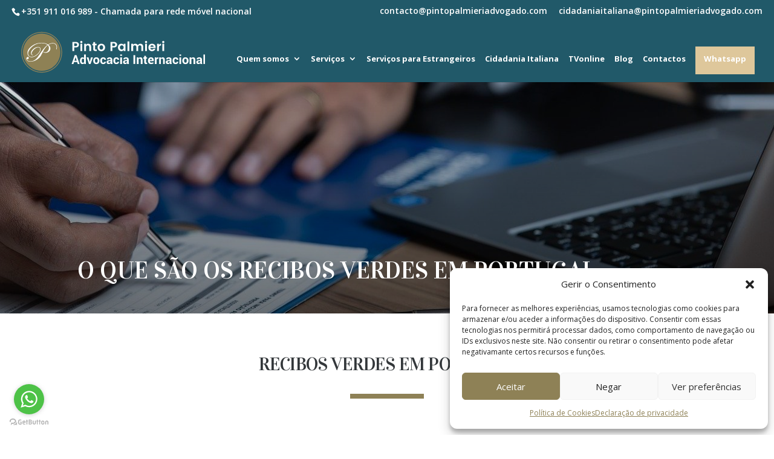

--- FILE ---
content_type: text/html; charset=utf-8
request_url: https://www.google.com/recaptcha/api2/anchor?ar=1&k=6LcNE-kUAAAAAE4gpeAc2rQDdxUu2D_FMfxQ5KZS&co=aHR0cHM6Ly9waW50b3BhbG1pZXJpYWR2b2dhZG8uY29tOjQ0Mw..&hl=en&v=PoyoqOPhxBO7pBk68S4YbpHZ&size=invisible&anchor-ms=20000&execute-ms=30000&cb=vwq56emmd8sa
body_size: 49031
content:
<!DOCTYPE HTML><html dir="ltr" lang="en"><head><meta http-equiv="Content-Type" content="text/html; charset=UTF-8">
<meta http-equiv="X-UA-Compatible" content="IE=edge">
<title>reCAPTCHA</title>
<style type="text/css">
/* cyrillic-ext */
@font-face {
  font-family: 'Roboto';
  font-style: normal;
  font-weight: 400;
  font-stretch: 100%;
  src: url(//fonts.gstatic.com/s/roboto/v48/KFO7CnqEu92Fr1ME7kSn66aGLdTylUAMa3GUBHMdazTgWw.woff2) format('woff2');
  unicode-range: U+0460-052F, U+1C80-1C8A, U+20B4, U+2DE0-2DFF, U+A640-A69F, U+FE2E-FE2F;
}
/* cyrillic */
@font-face {
  font-family: 'Roboto';
  font-style: normal;
  font-weight: 400;
  font-stretch: 100%;
  src: url(//fonts.gstatic.com/s/roboto/v48/KFO7CnqEu92Fr1ME7kSn66aGLdTylUAMa3iUBHMdazTgWw.woff2) format('woff2');
  unicode-range: U+0301, U+0400-045F, U+0490-0491, U+04B0-04B1, U+2116;
}
/* greek-ext */
@font-face {
  font-family: 'Roboto';
  font-style: normal;
  font-weight: 400;
  font-stretch: 100%;
  src: url(//fonts.gstatic.com/s/roboto/v48/KFO7CnqEu92Fr1ME7kSn66aGLdTylUAMa3CUBHMdazTgWw.woff2) format('woff2');
  unicode-range: U+1F00-1FFF;
}
/* greek */
@font-face {
  font-family: 'Roboto';
  font-style: normal;
  font-weight: 400;
  font-stretch: 100%;
  src: url(//fonts.gstatic.com/s/roboto/v48/KFO7CnqEu92Fr1ME7kSn66aGLdTylUAMa3-UBHMdazTgWw.woff2) format('woff2');
  unicode-range: U+0370-0377, U+037A-037F, U+0384-038A, U+038C, U+038E-03A1, U+03A3-03FF;
}
/* math */
@font-face {
  font-family: 'Roboto';
  font-style: normal;
  font-weight: 400;
  font-stretch: 100%;
  src: url(//fonts.gstatic.com/s/roboto/v48/KFO7CnqEu92Fr1ME7kSn66aGLdTylUAMawCUBHMdazTgWw.woff2) format('woff2');
  unicode-range: U+0302-0303, U+0305, U+0307-0308, U+0310, U+0312, U+0315, U+031A, U+0326-0327, U+032C, U+032F-0330, U+0332-0333, U+0338, U+033A, U+0346, U+034D, U+0391-03A1, U+03A3-03A9, U+03B1-03C9, U+03D1, U+03D5-03D6, U+03F0-03F1, U+03F4-03F5, U+2016-2017, U+2034-2038, U+203C, U+2040, U+2043, U+2047, U+2050, U+2057, U+205F, U+2070-2071, U+2074-208E, U+2090-209C, U+20D0-20DC, U+20E1, U+20E5-20EF, U+2100-2112, U+2114-2115, U+2117-2121, U+2123-214F, U+2190, U+2192, U+2194-21AE, U+21B0-21E5, U+21F1-21F2, U+21F4-2211, U+2213-2214, U+2216-22FF, U+2308-230B, U+2310, U+2319, U+231C-2321, U+2336-237A, U+237C, U+2395, U+239B-23B7, U+23D0, U+23DC-23E1, U+2474-2475, U+25AF, U+25B3, U+25B7, U+25BD, U+25C1, U+25CA, U+25CC, U+25FB, U+266D-266F, U+27C0-27FF, U+2900-2AFF, U+2B0E-2B11, U+2B30-2B4C, U+2BFE, U+3030, U+FF5B, U+FF5D, U+1D400-1D7FF, U+1EE00-1EEFF;
}
/* symbols */
@font-face {
  font-family: 'Roboto';
  font-style: normal;
  font-weight: 400;
  font-stretch: 100%;
  src: url(//fonts.gstatic.com/s/roboto/v48/KFO7CnqEu92Fr1ME7kSn66aGLdTylUAMaxKUBHMdazTgWw.woff2) format('woff2');
  unicode-range: U+0001-000C, U+000E-001F, U+007F-009F, U+20DD-20E0, U+20E2-20E4, U+2150-218F, U+2190, U+2192, U+2194-2199, U+21AF, U+21E6-21F0, U+21F3, U+2218-2219, U+2299, U+22C4-22C6, U+2300-243F, U+2440-244A, U+2460-24FF, U+25A0-27BF, U+2800-28FF, U+2921-2922, U+2981, U+29BF, U+29EB, U+2B00-2BFF, U+4DC0-4DFF, U+FFF9-FFFB, U+10140-1018E, U+10190-1019C, U+101A0, U+101D0-101FD, U+102E0-102FB, U+10E60-10E7E, U+1D2C0-1D2D3, U+1D2E0-1D37F, U+1F000-1F0FF, U+1F100-1F1AD, U+1F1E6-1F1FF, U+1F30D-1F30F, U+1F315, U+1F31C, U+1F31E, U+1F320-1F32C, U+1F336, U+1F378, U+1F37D, U+1F382, U+1F393-1F39F, U+1F3A7-1F3A8, U+1F3AC-1F3AF, U+1F3C2, U+1F3C4-1F3C6, U+1F3CA-1F3CE, U+1F3D4-1F3E0, U+1F3ED, U+1F3F1-1F3F3, U+1F3F5-1F3F7, U+1F408, U+1F415, U+1F41F, U+1F426, U+1F43F, U+1F441-1F442, U+1F444, U+1F446-1F449, U+1F44C-1F44E, U+1F453, U+1F46A, U+1F47D, U+1F4A3, U+1F4B0, U+1F4B3, U+1F4B9, U+1F4BB, U+1F4BF, U+1F4C8-1F4CB, U+1F4D6, U+1F4DA, U+1F4DF, U+1F4E3-1F4E6, U+1F4EA-1F4ED, U+1F4F7, U+1F4F9-1F4FB, U+1F4FD-1F4FE, U+1F503, U+1F507-1F50B, U+1F50D, U+1F512-1F513, U+1F53E-1F54A, U+1F54F-1F5FA, U+1F610, U+1F650-1F67F, U+1F687, U+1F68D, U+1F691, U+1F694, U+1F698, U+1F6AD, U+1F6B2, U+1F6B9-1F6BA, U+1F6BC, U+1F6C6-1F6CF, U+1F6D3-1F6D7, U+1F6E0-1F6EA, U+1F6F0-1F6F3, U+1F6F7-1F6FC, U+1F700-1F7FF, U+1F800-1F80B, U+1F810-1F847, U+1F850-1F859, U+1F860-1F887, U+1F890-1F8AD, U+1F8B0-1F8BB, U+1F8C0-1F8C1, U+1F900-1F90B, U+1F93B, U+1F946, U+1F984, U+1F996, U+1F9E9, U+1FA00-1FA6F, U+1FA70-1FA7C, U+1FA80-1FA89, U+1FA8F-1FAC6, U+1FACE-1FADC, U+1FADF-1FAE9, U+1FAF0-1FAF8, U+1FB00-1FBFF;
}
/* vietnamese */
@font-face {
  font-family: 'Roboto';
  font-style: normal;
  font-weight: 400;
  font-stretch: 100%;
  src: url(//fonts.gstatic.com/s/roboto/v48/KFO7CnqEu92Fr1ME7kSn66aGLdTylUAMa3OUBHMdazTgWw.woff2) format('woff2');
  unicode-range: U+0102-0103, U+0110-0111, U+0128-0129, U+0168-0169, U+01A0-01A1, U+01AF-01B0, U+0300-0301, U+0303-0304, U+0308-0309, U+0323, U+0329, U+1EA0-1EF9, U+20AB;
}
/* latin-ext */
@font-face {
  font-family: 'Roboto';
  font-style: normal;
  font-weight: 400;
  font-stretch: 100%;
  src: url(//fonts.gstatic.com/s/roboto/v48/KFO7CnqEu92Fr1ME7kSn66aGLdTylUAMa3KUBHMdazTgWw.woff2) format('woff2');
  unicode-range: U+0100-02BA, U+02BD-02C5, U+02C7-02CC, U+02CE-02D7, U+02DD-02FF, U+0304, U+0308, U+0329, U+1D00-1DBF, U+1E00-1E9F, U+1EF2-1EFF, U+2020, U+20A0-20AB, U+20AD-20C0, U+2113, U+2C60-2C7F, U+A720-A7FF;
}
/* latin */
@font-face {
  font-family: 'Roboto';
  font-style: normal;
  font-weight: 400;
  font-stretch: 100%;
  src: url(//fonts.gstatic.com/s/roboto/v48/KFO7CnqEu92Fr1ME7kSn66aGLdTylUAMa3yUBHMdazQ.woff2) format('woff2');
  unicode-range: U+0000-00FF, U+0131, U+0152-0153, U+02BB-02BC, U+02C6, U+02DA, U+02DC, U+0304, U+0308, U+0329, U+2000-206F, U+20AC, U+2122, U+2191, U+2193, U+2212, U+2215, U+FEFF, U+FFFD;
}
/* cyrillic-ext */
@font-face {
  font-family: 'Roboto';
  font-style: normal;
  font-weight: 500;
  font-stretch: 100%;
  src: url(//fonts.gstatic.com/s/roboto/v48/KFO7CnqEu92Fr1ME7kSn66aGLdTylUAMa3GUBHMdazTgWw.woff2) format('woff2');
  unicode-range: U+0460-052F, U+1C80-1C8A, U+20B4, U+2DE0-2DFF, U+A640-A69F, U+FE2E-FE2F;
}
/* cyrillic */
@font-face {
  font-family: 'Roboto';
  font-style: normal;
  font-weight: 500;
  font-stretch: 100%;
  src: url(//fonts.gstatic.com/s/roboto/v48/KFO7CnqEu92Fr1ME7kSn66aGLdTylUAMa3iUBHMdazTgWw.woff2) format('woff2');
  unicode-range: U+0301, U+0400-045F, U+0490-0491, U+04B0-04B1, U+2116;
}
/* greek-ext */
@font-face {
  font-family: 'Roboto';
  font-style: normal;
  font-weight: 500;
  font-stretch: 100%;
  src: url(//fonts.gstatic.com/s/roboto/v48/KFO7CnqEu92Fr1ME7kSn66aGLdTylUAMa3CUBHMdazTgWw.woff2) format('woff2');
  unicode-range: U+1F00-1FFF;
}
/* greek */
@font-face {
  font-family: 'Roboto';
  font-style: normal;
  font-weight: 500;
  font-stretch: 100%;
  src: url(//fonts.gstatic.com/s/roboto/v48/KFO7CnqEu92Fr1ME7kSn66aGLdTylUAMa3-UBHMdazTgWw.woff2) format('woff2');
  unicode-range: U+0370-0377, U+037A-037F, U+0384-038A, U+038C, U+038E-03A1, U+03A3-03FF;
}
/* math */
@font-face {
  font-family: 'Roboto';
  font-style: normal;
  font-weight: 500;
  font-stretch: 100%;
  src: url(//fonts.gstatic.com/s/roboto/v48/KFO7CnqEu92Fr1ME7kSn66aGLdTylUAMawCUBHMdazTgWw.woff2) format('woff2');
  unicode-range: U+0302-0303, U+0305, U+0307-0308, U+0310, U+0312, U+0315, U+031A, U+0326-0327, U+032C, U+032F-0330, U+0332-0333, U+0338, U+033A, U+0346, U+034D, U+0391-03A1, U+03A3-03A9, U+03B1-03C9, U+03D1, U+03D5-03D6, U+03F0-03F1, U+03F4-03F5, U+2016-2017, U+2034-2038, U+203C, U+2040, U+2043, U+2047, U+2050, U+2057, U+205F, U+2070-2071, U+2074-208E, U+2090-209C, U+20D0-20DC, U+20E1, U+20E5-20EF, U+2100-2112, U+2114-2115, U+2117-2121, U+2123-214F, U+2190, U+2192, U+2194-21AE, U+21B0-21E5, U+21F1-21F2, U+21F4-2211, U+2213-2214, U+2216-22FF, U+2308-230B, U+2310, U+2319, U+231C-2321, U+2336-237A, U+237C, U+2395, U+239B-23B7, U+23D0, U+23DC-23E1, U+2474-2475, U+25AF, U+25B3, U+25B7, U+25BD, U+25C1, U+25CA, U+25CC, U+25FB, U+266D-266F, U+27C0-27FF, U+2900-2AFF, U+2B0E-2B11, U+2B30-2B4C, U+2BFE, U+3030, U+FF5B, U+FF5D, U+1D400-1D7FF, U+1EE00-1EEFF;
}
/* symbols */
@font-face {
  font-family: 'Roboto';
  font-style: normal;
  font-weight: 500;
  font-stretch: 100%;
  src: url(//fonts.gstatic.com/s/roboto/v48/KFO7CnqEu92Fr1ME7kSn66aGLdTylUAMaxKUBHMdazTgWw.woff2) format('woff2');
  unicode-range: U+0001-000C, U+000E-001F, U+007F-009F, U+20DD-20E0, U+20E2-20E4, U+2150-218F, U+2190, U+2192, U+2194-2199, U+21AF, U+21E6-21F0, U+21F3, U+2218-2219, U+2299, U+22C4-22C6, U+2300-243F, U+2440-244A, U+2460-24FF, U+25A0-27BF, U+2800-28FF, U+2921-2922, U+2981, U+29BF, U+29EB, U+2B00-2BFF, U+4DC0-4DFF, U+FFF9-FFFB, U+10140-1018E, U+10190-1019C, U+101A0, U+101D0-101FD, U+102E0-102FB, U+10E60-10E7E, U+1D2C0-1D2D3, U+1D2E0-1D37F, U+1F000-1F0FF, U+1F100-1F1AD, U+1F1E6-1F1FF, U+1F30D-1F30F, U+1F315, U+1F31C, U+1F31E, U+1F320-1F32C, U+1F336, U+1F378, U+1F37D, U+1F382, U+1F393-1F39F, U+1F3A7-1F3A8, U+1F3AC-1F3AF, U+1F3C2, U+1F3C4-1F3C6, U+1F3CA-1F3CE, U+1F3D4-1F3E0, U+1F3ED, U+1F3F1-1F3F3, U+1F3F5-1F3F7, U+1F408, U+1F415, U+1F41F, U+1F426, U+1F43F, U+1F441-1F442, U+1F444, U+1F446-1F449, U+1F44C-1F44E, U+1F453, U+1F46A, U+1F47D, U+1F4A3, U+1F4B0, U+1F4B3, U+1F4B9, U+1F4BB, U+1F4BF, U+1F4C8-1F4CB, U+1F4D6, U+1F4DA, U+1F4DF, U+1F4E3-1F4E6, U+1F4EA-1F4ED, U+1F4F7, U+1F4F9-1F4FB, U+1F4FD-1F4FE, U+1F503, U+1F507-1F50B, U+1F50D, U+1F512-1F513, U+1F53E-1F54A, U+1F54F-1F5FA, U+1F610, U+1F650-1F67F, U+1F687, U+1F68D, U+1F691, U+1F694, U+1F698, U+1F6AD, U+1F6B2, U+1F6B9-1F6BA, U+1F6BC, U+1F6C6-1F6CF, U+1F6D3-1F6D7, U+1F6E0-1F6EA, U+1F6F0-1F6F3, U+1F6F7-1F6FC, U+1F700-1F7FF, U+1F800-1F80B, U+1F810-1F847, U+1F850-1F859, U+1F860-1F887, U+1F890-1F8AD, U+1F8B0-1F8BB, U+1F8C0-1F8C1, U+1F900-1F90B, U+1F93B, U+1F946, U+1F984, U+1F996, U+1F9E9, U+1FA00-1FA6F, U+1FA70-1FA7C, U+1FA80-1FA89, U+1FA8F-1FAC6, U+1FACE-1FADC, U+1FADF-1FAE9, U+1FAF0-1FAF8, U+1FB00-1FBFF;
}
/* vietnamese */
@font-face {
  font-family: 'Roboto';
  font-style: normal;
  font-weight: 500;
  font-stretch: 100%;
  src: url(//fonts.gstatic.com/s/roboto/v48/KFO7CnqEu92Fr1ME7kSn66aGLdTylUAMa3OUBHMdazTgWw.woff2) format('woff2');
  unicode-range: U+0102-0103, U+0110-0111, U+0128-0129, U+0168-0169, U+01A0-01A1, U+01AF-01B0, U+0300-0301, U+0303-0304, U+0308-0309, U+0323, U+0329, U+1EA0-1EF9, U+20AB;
}
/* latin-ext */
@font-face {
  font-family: 'Roboto';
  font-style: normal;
  font-weight: 500;
  font-stretch: 100%;
  src: url(//fonts.gstatic.com/s/roboto/v48/KFO7CnqEu92Fr1ME7kSn66aGLdTylUAMa3KUBHMdazTgWw.woff2) format('woff2');
  unicode-range: U+0100-02BA, U+02BD-02C5, U+02C7-02CC, U+02CE-02D7, U+02DD-02FF, U+0304, U+0308, U+0329, U+1D00-1DBF, U+1E00-1E9F, U+1EF2-1EFF, U+2020, U+20A0-20AB, U+20AD-20C0, U+2113, U+2C60-2C7F, U+A720-A7FF;
}
/* latin */
@font-face {
  font-family: 'Roboto';
  font-style: normal;
  font-weight: 500;
  font-stretch: 100%;
  src: url(//fonts.gstatic.com/s/roboto/v48/KFO7CnqEu92Fr1ME7kSn66aGLdTylUAMa3yUBHMdazQ.woff2) format('woff2');
  unicode-range: U+0000-00FF, U+0131, U+0152-0153, U+02BB-02BC, U+02C6, U+02DA, U+02DC, U+0304, U+0308, U+0329, U+2000-206F, U+20AC, U+2122, U+2191, U+2193, U+2212, U+2215, U+FEFF, U+FFFD;
}
/* cyrillic-ext */
@font-face {
  font-family: 'Roboto';
  font-style: normal;
  font-weight: 900;
  font-stretch: 100%;
  src: url(//fonts.gstatic.com/s/roboto/v48/KFO7CnqEu92Fr1ME7kSn66aGLdTylUAMa3GUBHMdazTgWw.woff2) format('woff2');
  unicode-range: U+0460-052F, U+1C80-1C8A, U+20B4, U+2DE0-2DFF, U+A640-A69F, U+FE2E-FE2F;
}
/* cyrillic */
@font-face {
  font-family: 'Roboto';
  font-style: normal;
  font-weight: 900;
  font-stretch: 100%;
  src: url(//fonts.gstatic.com/s/roboto/v48/KFO7CnqEu92Fr1ME7kSn66aGLdTylUAMa3iUBHMdazTgWw.woff2) format('woff2');
  unicode-range: U+0301, U+0400-045F, U+0490-0491, U+04B0-04B1, U+2116;
}
/* greek-ext */
@font-face {
  font-family: 'Roboto';
  font-style: normal;
  font-weight: 900;
  font-stretch: 100%;
  src: url(//fonts.gstatic.com/s/roboto/v48/KFO7CnqEu92Fr1ME7kSn66aGLdTylUAMa3CUBHMdazTgWw.woff2) format('woff2');
  unicode-range: U+1F00-1FFF;
}
/* greek */
@font-face {
  font-family: 'Roboto';
  font-style: normal;
  font-weight: 900;
  font-stretch: 100%;
  src: url(//fonts.gstatic.com/s/roboto/v48/KFO7CnqEu92Fr1ME7kSn66aGLdTylUAMa3-UBHMdazTgWw.woff2) format('woff2');
  unicode-range: U+0370-0377, U+037A-037F, U+0384-038A, U+038C, U+038E-03A1, U+03A3-03FF;
}
/* math */
@font-face {
  font-family: 'Roboto';
  font-style: normal;
  font-weight: 900;
  font-stretch: 100%;
  src: url(//fonts.gstatic.com/s/roboto/v48/KFO7CnqEu92Fr1ME7kSn66aGLdTylUAMawCUBHMdazTgWw.woff2) format('woff2');
  unicode-range: U+0302-0303, U+0305, U+0307-0308, U+0310, U+0312, U+0315, U+031A, U+0326-0327, U+032C, U+032F-0330, U+0332-0333, U+0338, U+033A, U+0346, U+034D, U+0391-03A1, U+03A3-03A9, U+03B1-03C9, U+03D1, U+03D5-03D6, U+03F0-03F1, U+03F4-03F5, U+2016-2017, U+2034-2038, U+203C, U+2040, U+2043, U+2047, U+2050, U+2057, U+205F, U+2070-2071, U+2074-208E, U+2090-209C, U+20D0-20DC, U+20E1, U+20E5-20EF, U+2100-2112, U+2114-2115, U+2117-2121, U+2123-214F, U+2190, U+2192, U+2194-21AE, U+21B0-21E5, U+21F1-21F2, U+21F4-2211, U+2213-2214, U+2216-22FF, U+2308-230B, U+2310, U+2319, U+231C-2321, U+2336-237A, U+237C, U+2395, U+239B-23B7, U+23D0, U+23DC-23E1, U+2474-2475, U+25AF, U+25B3, U+25B7, U+25BD, U+25C1, U+25CA, U+25CC, U+25FB, U+266D-266F, U+27C0-27FF, U+2900-2AFF, U+2B0E-2B11, U+2B30-2B4C, U+2BFE, U+3030, U+FF5B, U+FF5D, U+1D400-1D7FF, U+1EE00-1EEFF;
}
/* symbols */
@font-face {
  font-family: 'Roboto';
  font-style: normal;
  font-weight: 900;
  font-stretch: 100%;
  src: url(//fonts.gstatic.com/s/roboto/v48/KFO7CnqEu92Fr1ME7kSn66aGLdTylUAMaxKUBHMdazTgWw.woff2) format('woff2');
  unicode-range: U+0001-000C, U+000E-001F, U+007F-009F, U+20DD-20E0, U+20E2-20E4, U+2150-218F, U+2190, U+2192, U+2194-2199, U+21AF, U+21E6-21F0, U+21F3, U+2218-2219, U+2299, U+22C4-22C6, U+2300-243F, U+2440-244A, U+2460-24FF, U+25A0-27BF, U+2800-28FF, U+2921-2922, U+2981, U+29BF, U+29EB, U+2B00-2BFF, U+4DC0-4DFF, U+FFF9-FFFB, U+10140-1018E, U+10190-1019C, U+101A0, U+101D0-101FD, U+102E0-102FB, U+10E60-10E7E, U+1D2C0-1D2D3, U+1D2E0-1D37F, U+1F000-1F0FF, U+1F100-1F1AD, U+1F1E6-1F1FF, U+1F30D-1F30F, U+1F315, U+1F31C, U+1F31E, U+1F320-1F32C, U+1F336, U+1F378, U+1F37D, U+1F382, U+1F393-1F39F, U+1F3A7-1F3A8, U+1F3AC-1F3AF, U+1F3C2, U+1F3C4-1F3C6, U+1F3CA-1F3CE, U+1F3D4-1F3E0, U+1F3ED, U+1F3F1-1F3F3, U+1F3F5-1F3F7, U+1F408, U+1F415, U+1F41F, U+1F426, U+1F43F, U+1F441-1F442, U+1F444, U+1F446-1F449, U+1F44C-1F44E, U+1F453, U+1F46A, U+1F47D, U+1F4A3, U+1F4B0, U+1F4B3, U+1F4B9, U+1F4BB, U+1F4BF, U+1F4C8-1F4CB, U+1F4D6, U+1F4DA, U+1F4DF, U+1F4E3-1F4E6, U+1F4EA-1F4ED, U+1F4F7, U+1F4F9-1F4FB, U+1F4FD-1F4FE, U+1F503, U+1F507-1F50B, U+1F50D, U+1F512-1F513, U+1F53E-1F54A, U+1F54F-1F5FA, U+1F610, U+1F650-1F67F, U+1F687, U+1F68D, U+1F691, U+1F694, U+1F698, U+1F6AD, U+1F6B2, U+1F6B9-1F6BA, U+1F6BC, U+1F6C6-1F6CF, U+1F6D3-1F6D7, U+1F6E0-1F6EA, U+1F6F0-1F6F3, U+1F6F7-1F6FC, U+1F700-1F7FF, U+1F800-1F80B, U+1F810-1F847, U+1F850-1F859, U+1F860-1F887, U+1F890-1F8AD, U+1F8B0-1F8BB, U+1F8C0-1F8C1, U+1F900-1F90B, U+1F93B, U+1F946, U+1F984, U+1F996, U+1F9E9, U+1FA00-1FA6F, U+1FA70-1FA7C, U+1FA80-1FA89, U+1FA8F-1FAC6, U+1FACE-1FADC, U+1FADF-1FAE9, U+1FAF0-1FAF8, U+1FB00-1FBFF;
}
/* vietnamese */
@font-face {
  font-family: 'Roboto';
  font-style: normal;
  font-weight: 900;
  font-stretch: 100%;
  src: url(//fonts.gstatic.com/s/roboto/v48/KFO7CnqEu92Fr1ME7kSn66aGLdTylUAMa3OUBHMdazTgWw.woff2) format('woff2');
  unicode-range: U+0102-0103, U+0110-0111, U+0128-0129, U+0168-0169, U+01A0-01A1, U+01AF-01B0, U+0300-0301, U+0303-0304, U+0308-0309, U+0323, U+0329, U+1EA0-1EF9, U+20AB;
}
/* latin-ext */
@font-face {
  font-family: 'Roboto';
  font-style: normal;
  font-weight: 900;
  font-stretch: 100%;
  src: url(//fonts.gstatic.com/s/roboto/v48/KFO7CnqEu92Fr1ME7kSn66aGLdTylUAMa3KUBHMdazTgWw.woff2) format('woff2');
  unicode-range: U+0100-02BA, U+02BD-02C5, U+02C7-02CC, U+02CE-02D7, U+02DD-02FF, U+0304, U+0308, U+0329, U+1D00-1DBF, U+1E00-1E9F, U+1EF2-1EFF, U+2020, U+20A0-20AB, U+20AD-20C0, U+2113, U+2C60-2C7F, U+A720-A7FF;
}
/* latin */
@font-face {
  font-family: 'Roboto';
  font-style: normal;
  font-weight: 900;
  font-stretch: 100%;
  src: url(//fonts.gstatic.com/s/roboto/v48/KFO7CnqEu92Fr1ME7kSn66aGLdTylUAMa3yUBHMdazQ.woff2) format('woff2');
  unicode-range: U+0000-00FF, U+0131, U+0152-0153, U+02BB-02BC, U+02C6, U+02DA, U+02DC, U+0304, U+0308, U+0329, U+2000-206F, U+20AC, U+2122, U+2191, U+2193, U+2212, U+2215, U+FEFF, U+FFFD;
}

</style>
<link rel="stylesheet" type="text/css" href="https://www.gstatic.com/recaptcha/releases/PoyoqOPhxBO7pBk68S4YbpHZ/styles__ltr.css">
<script nonce="XxALuP9QfwNTq5VTN0J--Q" type="text/javascript">window['__recaptcha_api'] = 'https://www.google.com/recaptcha/api2/';</script>
<script type="text/javascript" src="https://www.gstatic.com/recaptcha/releases/PoyoqOPhxBO7pBk68S4YbpHZ/recaptcha__en.js" nonce="XxALuP9QfwNTq5VTN0J--Q">
      
    </script></head>
<body><div id="rc-anchor-alert" class="rc-anchor-alert"></div>
<input type="hidden" id="recaptcha-token" value="[base64]">
<script type="text/javascript" nonce="XxALuP9QfwNTq5VTN0J--Q">
      recaptcha.anchor.Main.init("[\x22ainput\x22,[\x22bgdata\x22,\x22\x22,\[base64]/[base64]/[base64]/bmV3IHJbeF0oY1swXSk6RT09Mj9uZXcgclt4XShjWzBdLGNbMV0pOkU9PTM/bmV3IHJbeF0oY1swXSxjWzFdLGNbMl0pOkU9PTQ/[base64]/[base64]/[base64]/[base64]/[base64]/[base64]/[base64]/[base64]\x22,\[base64]\\u003d\\u003d\x22,\x22woTDl0N7cMOdwowtwoRKD8OPAcKHwqjDl8K1ZmHCtwTCj0DDlcOWPcK0wpE+KjrCohDCssOLwpbCj8Klw7jCvkPCvsOSwo3DtcONwrbCu8OZJcKXcGolKDPCocOnw5vDvThkRBx4CMOcLSoBwq/DlwHDsMOCwojDmcOnw6LDrj7DiR8Aw7fCjwbDh2Uzw7TCnMK3Q8KJw5LDr8O4w58ewrByw4/[base64]/[base64]/D0c4wpRqJSnCu2FtRMOTwoMvwqVVA8OiaMK9Xx0tw5jCpxZJBSw7QsOyw54Nb8Kfw7XCqEEpwp7CtsOvw51+w6B/wp/CusKqwoXCnsO2LHLDtcKzwotawrNSwoJhwqEAW8KJZcOUw7YJw4E7OB3CjkfCssK/RsO2Rw8IwooGfsKPbCvCujwvbMO5KcKSRcKRb8OHw7jDqsOLw4zCtMK6LMOoY8OUw4PCpWAiwrjDoyfDt8K7cFvCnFoIHMOgVMOmwrPCuSUrTMKwJcOowppRRMOYRgAjbCLClwgrwojDvcKuw5BYwpoRNmB/[base64]/CusO2wq5nw7LDnMOTw7HDnFAxw5vDrMOSw7Q0wqbCvFhCwp9zDcOmwozDocKdFTjDvcOCwqNoX8OBKsOywobDgVzDm3wGwrnDpk5Mw5tBOcKtwo04SMKVRsOLP3lYw543R8OoasKFHsKnWMKpXsKjajF9wo8dwrjDncOtwqXCr8OpKcOhFsKBYMKWwp/Dt10ML8OAFMK5P8KUwqEjw7DDjlfCoDZiwpp/Ti7DtW5mbGLCs8Kow5EvwrcgEsOOesKvw6jCgMKqAljDicO4f8KhaB8sPMO/dw5XMcONw4UMw7bDrxLDtzPDmDdFakc+QcKnwqjDgcKCM0PDsMKkFMOYF8OXwqLDgxVzRCBywrrDqcO6wolkw4TDnn7Cg1HDiHoMw7/Cq1nDsjLCvmwZw6UaFUdaw7DDpjnDvMOjw5bCkwbDs8OnI8OGJ8K8w6MsRkAhwr13wrYTYyrDlk/ClV/DvDnCmy/Co8KUMMOfwo4NwrvDqGzDoMKQwpRxwq/DjsOcFExbSsO6HMOQwq8Ywpgnw64OAWPDtTPDvcOgZyrCj8OQeE1jw5t2YsKcwrMwwot0J0wew5/ChE/[base64]/[base64]/wpITLsOOwpLChcObwpgRw6d9w6giwoBCw79OK8O2LsK1LcO7d8Kkw7UePsOqfMO4wo3DgQjCksO/MFzChMOGw6JNwoRLdE9/cyfDqnRlwrvCi8O0fWUpwoHCtj3DkAk3SsKndm1RWhswO8KOe2FZEsOwBsOmcEfDqsO4b1LDtsK/wrhCU3PCkcKaw6rDkXfDoUvDqlZ7w53CmsKGB8Ooc8Kgd2vDusOxS8OtwpvCsD/CixVCwoXCnsKcw6HCm0XDuivDs8O2LsK2PmdHMcK8w6vDkcKywoofw77DjcOEWsOWw7ZDwqIWXTDDo8KTw7oHABU8wpR0JzjCngTCnCvCsTt3w548fsKhwofDvDx1wo1BH0XDghXCssKaG2Jdw7AhW8KHwrsYYsObw5AYEXvCr2rDiTpFwpvDncKKw4p/w7tdJyHDssO1w6LDnyYewrHCuhfDtMO/JlR8w5NZPcOmw5dfMsO6d8KbUMKJwqfCmcKMwpc2EsKlw5kFJTfCuyNUOlvCuy1TfMKNPMOJJAkbwo5ew4/DgMKHQ8ORw7DDiMOPHMOBYMOoHMKZwqzDj0jDgBoBWDMTwpbCscKdAMKNw7LCucKFFlAnS31XGMObS1rDtsOgKSTCu1UwR8KgwprCu8KHw7BoJsKDUsKvwpgjw4M8axnCv8Opw4vCscKDcjJcw7Mrw4fCu8KZb8K9IMOxRMKtB8K/ClMlwr0ce3YACC/Cn1hQw7rDkg1twoxGEzNUbcOHPcKTw7gFGcKxEAM2wr1vQcOOw4QhM8OGwopXw79yGDjDosOBw6BcF8KEwqktQ8OabQPCsXPCiHzCnAjCoCzCghh/bsOXacOhw5EhFhAiMMKawrfCuxQ9XcO3w481GsOzGcKKwpJpwp8rwrEKw6XCuVXCv8KmS8KkKsOaICTDnMKlwrJ/OEzDpC1UwpJzwpHCoWkewrEgGlAda1vCqnMmHcKNAsKGw4RMSMONw6HClsOgwq4JZlPCg8KBw5TDi8KVZMKlAz1ZMGl9wqEGw6Nww5xywqvCqjLCo8KMw6g/woV7JcO1OBjCvBkKwrLCpMOSwrXCi3/ChXRDdsKrZMOfFMOZSsOCChTCiFQFFy9tJ2bDnUhAwrLCqMK3HMK9w6cmXMOqEMKIDMKbXHZtUjlPPzDDr34+wrV0w6bDhnp0asK0w6bDuMOBAsKbw59OCWkpMsOtwr/CkBXDp2/[base64]/wojDjTEedcO5w6bDt8KKw6nDhjnCvAl4WcO6FcKFEMKnw7rCjMKiIQVOwrrCtMO9VlksK8K5DCnChUQpwplGUw81RcO3RkvCiWXCicOsTMO5DxLCln52cMK+VsKXw5fDtHZSY8KIwrbDr8K/w5/DshBYw5pcOsOXw40dAD/[base64]/DqT/CqnFbfFTDihLDo8KmA8KdfToVw41jVW/CnlJOw5sww6vDi8KSNgjCnVHDhMKJZsK2dsO0w4APQMKSBcO+eRzDhnRzF8OgwqnCigQuw4PDncOuVsK5DcKKJSkAw44twr0uwpQJHjwcXkDCoCHCgcOqDzUmw5PCq8OLwp/Cuh4Qw6ABwpLDiDjCiyBKwqHCo8OBFsOLEcKHw7BWAcKSwoMzwqDDscKwaCNES8OeNMOhwpHDsXNlw4wVwrXDrGfDpGB6ZMK2w74nwpgaAlnDscOZfUDDplRfYsKPOCPDqjjCl1vDmE9mZMKZNMKNw5TDpMO+w6nDpMKoFsKBw6/CunvDvV/DqwB9wodHw4BVwpdxOMK3w4zDl8OUDsK1wqHCtAPDjsKwVcOOwpHCoMO1w4TCr8Kyw59+wogHw7R/fwrCkjrDmXQNTsKIU8KlTMKiw7/DgyFjw7QLaxXCjykbw6I2NS7DncKswqvDvsKawrLDmTBNw7rCt8OuCMORwoxdw6k0BMK2w7twHMKDw5rDonzCvcOFw5XCkCkxO8KdwqBqPTzDnsKwUVnDqsO4Q0NXLyzCj33CtVV2w5hUbsKLd8O/w7nDk8KKKkjCvsOpwpXDn8Kaw79aw6ZHSsKqwpPDnsK3w5rDn0bCn8KLPkZXR3PCmMOBwo8+IRQZwqTDnGtxRsOqw4cUXcKmYG3CpxfCr23DgEMwAz7DrcOKw65WIMOgNBjCvcKeJXZcwrLDsMKGw7/DnmDCmEdswpgATcKRAsOXdQEYwqzClyPDo8KGM0TDszBLwpXDrcO9woYuFcOxR3zCvMKcfETCoURBX8OGBsKTwp/Dl8KbPsK9PsOQUkt1wqDCj8KlwpPDqsKzDQ3DiMODw7phCcKVw4jDqMKPw7x0LgrDiMK6UBEzeQ/DgcKFw7LDk8KzBGYHasOHNcODwpwdwqEHf1nDj8OFwrhMwr7DjGnCsEHDmMKUasKeXB57LsOUwoF1wp7DtRzDuMOhdsOzWTfDvMKyeMKlw5U7bD8ZCk9JRsONIX/[base64]/[base64]/Dp0kjwpnCoHxqw5YtP3RlXgN+wpXCiMKufCcIwovCqFZkw4wpwrXDk8O/[base64]/DpcOKT8OKFMOzQ2HCkMKjMMKAW1Zew75UwpfDiMOLK8O2ZcOhwo3CvzvCnGcEw6HDry7DtiJ8wofCghFKw5p2W287w5UPw7l5GF7CnzXCssK4w6DCkHzCq8KoF8OjAGpNPMKPM8O8wqTDqmDCp8KJPMKlNx/DgMKgwp/Ds8OqFBPCt8K5c8K1wq0fwo3Ds8ONworCqcOnTzrCimjCksKww7ocwoXCtcKfPTMPUHBpwrbChW4bK2rCpFxyw5HDhcKhw6wVKcOUw4RUwrYCwp5dbQPCkcKPwp5SaMKXwqc/RMKWw7hEw4nCunlQZsKfwq/Cu8ONwoNCwprDiSPDu0EuCRY5fG3DgMKFw45PdkMGwrDDssKpw6/CrEvCpMOlUk8ZwqnCmEcoB8KuwpHDnMOCU8OaBsODw4LDmwxZTWvDmEXDnsObwobCilPCnsKLfT3CjsKhw4AiQ1zCu1LDhD3DkAPCpwoKw6HDlGpGTSoaTcKpcRoZeyTCu8KkelU5asOqEMOawoUDw5FPUcK2QXExwonCvMKvME/DusKZNsO0w4p+wrkoIS0EwqrCvA/DlCNGw45jw6kmccOZwqNveQHCksKzPFx2w7bDvsKCw5LDs8OuwqjDllrDnhfCjlLDpmzCksKzW3PDsVg8GsK3woB1w6/CtGjDlMOyISbDtVrDvsKoWsOsZsObwoPCjFx+w6Uiwpc7OcK3wrJ3wozDomfDpMKYCGDCmCc3I8O+Q3/DnigWAAdhRMK0w7XCgsOhw4ViBgfCmMOsbyBSw788D13DnVLClsKUZsKZfcOqBsKew6/CmwbDnWfCv8Kow4Now4lcFMK3wrrCtCfDiVTDtHvDgBLDkXHCmhnDkj91AWrCvD9YNDJRIMKNbzTDnsKLwoTDosKdwoVvw5oqw6jDlEHCnUFEa8KNIUsycSTCl8O9ETjDg8O6wrPDhB5/JR/[base64]/Dv8KRCMOOwr/[base64]/[base64]/DrGbDmARwwrhGwroRwoldwovDjyrDocKEwoXDkcKTKQYEw5nDuR7DlcKSw6DDrDTCnxYzX3YTwq3DswnCrCZsHcKvIsOPw61pEcObw4DCuMO3HMOkNRBcGRtGaMKyasKbwoF2MU/CncOowrsgKwIEw5wGQQDCgkvDt3VqwpDDp8K2KgfCs38xU8OnEMO7w73Dtjg1w6dOw5vCkTlXC8OiwqHChcOIwo/DjMKQwp1eFMK5wqQxwovDgUdaURt6EcKywpLCt8O4w5rCl8KSBTUiIHIBKMOAwp1Dw5cJwpXDrsO7woXCrV9zw403w4nDocOsw7DCpcOEChAlwogyGTgUwqvCsTJhwpsSwqfDo8KvwqJjPWhyQsK+w6s/wrYIUnd3JMODwrQ5Q0o0ZTXDnlzDtxdYw7XCjG7CuMOcAVk3ecOrworChhLCswd5AQrCnsKxw48WwoYJI8KSw6XCi8ObwqTCucOOw7bCicO7IcOBwrnCsA/Cg8KLwrUvVMKIfg5HwoTCrcKuw6XCuiDCnVB2w4LCp1c1w5QZw4bCncOdaAfDmsOzwoELwrfCizYfZw/DiU/Dp8KowqjCvcK/[base64]/Nz7CmsOOwoZAADtDw7oobcK5SCTCnigLwo7DmiPCunM7RGMvRCXCri8nwpTDkMOLABdyHsK4wqRSYsK1w6jDm2gVC2IMccKQXMK0worCnsO6wo4RwqjDsSLDmcOIwo4Zw4Atw4lcWTPDrHYxwp7Dr2jDhsKOZsKDwoggw5HCi8OZfsK+QMKfwpgmWFHCpBBRK8K1XMO/[base64]/DigbCji3CocKZwp3DmcKBwrLCoX/[base64]/CrnzDrMO+w6AWw6rDrcOvw4PDqsOIwrJlT3dLKMOTZmIqw5zCtMOwGcOxIcOqNsK9w6LCjwl+fsOmc8Opw7Y6wp/DhW3DmgzDicO9wpnCrl4DM8OWFBksP17DlMOCw70+worCjMKtIgrCmyNFKcKJw4lQw7kRwpVkwo/DjMK9blPDv8O4wrXCtm7CrcKJXsOkwpBYw6DDgFPCiMKMDMK1fFBLPsKkwo7DgmhoHMK+S8KWw7piYcO6eUonEcKpKMOUw4zDhBpFM1pSw4bDhsK8MQbCr8KLw7vDpxTCpGHCkQvCrDc/wonCrMOKw6/Dri0PCWNMw419SMKOw7wmw7fDvQjDqwzDv2NYVTzCmsKKw4rDu8KxTy3DnE/CoHvDvTXCpcKxRMKkK8OwwolsM8Kpw6ZFWcKAwoAKbcOJw6xgdHRkLlXCuMOgIzjCoQ/[base64]/w4RMwo3DjsKjw6vDiS3DrMO6cMKLZHVuTADDh8OmNcOmw4DCjsKbwqZ4w77DuTsmKHXCnGw2GVsmFHwzw5IVOMOVwpZuDizCqDHDu8ODwo95wrluJMKnM0nDsScud8O0XBFCw4jCh8OKa8KIf3lfw5NcMm7Cl8OhSS7DuwhrwpzCp8K5w6oIw4fDpMKEQcOhfV/[base64]/Dvk80eXIBw6lRwqnDmsKJw5QOUsOiwrfDnQxTwqzDiAfDrhfCjsKVw48Xw6sCf0krwrNPQMOMwpooRSbCtg/Chzclw6lMw5RVFEfCpAXCvcK8w4VVHMObwqnCo8OofyAaw6ZRaAEew64SJsKiw4Z+wpxGwrcvEMKsOsKyw7pPSCdvIGnCtRpEdW/[base64]/ZkQvw5tQHirCm0pGw6RtLsKEw4xENcOnQRnCtmFawoEPw67DiUAqwoNMAMOjVlrCpDjCrSxPJlViwpxswobDiHl5woFmw75mQDLDtMOSHcKSwpLCkFEMXABsMxbDoMOKw5bDmsKZw6x3PMO/c01ewpfDiy15w6rDtsKpMQLDvcKSwqo/JUHCjTNIwrICw4rCnEgeVsOvRmRPw7FGJMKBwq0awqVAQsO4V8OFw61dMyzCuQDCjcK9dMK1NMKKb8Krw53Cv8O1wrscw7bCrlkZw4/Cl0rCm0Nlw5Q7M8K+OyfChcOAwp7DlMOxesOcCMKzC2USw5BgwqgnLMOBw6XDrWvDozp7EsKUZMKbwpvCqsKywq7CosOkwrvCksOccsOsEgQ2bcKcKW/CjcOmw78IaRw5IFDDqMKdw6nDnDlDw5lPw4YDbjzCrcO+w4nCmsK/wrFZcsKkwozDgTHDn8KpBDwvwobDoXAlM8Ouw6Y/w5QQcsKpSilKa0pGw4RNwrzCviAhw5PCjMKDID3DiMOkw7XCrsOcw4TCmcKVwpdwwrdcw7zColhEwqnDonQXwqHDjMKowqU6w7TCrj0mwrrCuUrCtsKvwq4kw6YIBMO1LgtGwpPDhDvChVXDqRvDnU/CvcKNAGhawpEow6jCqz7CqMOdw7sCw4trCsKlwrXDvsKZwo/Cg20zwo/DusO+TwgfwofCmB5+UldvwoHCmWMVMFTDij/CtlbDnsOpwovDjjTDpH3Dg8OHBl9Tw6bDi8Kdw5HCgcKMMMObwr4HagzDsQQew5vDhGooV8KxTcKeVhrDpsOsCMO5FsKvwo1Dw4rCnVnCtcKrdcKmZMKhwowVLsOAw4B3wpvChcOqYG8AU8KCw5dvfMKrbW7DicOTwrJORcOAw6/CujLCkBsEwociwoZTVcK8L8KSGSXChkd6WMO/wrLCjsKiwrDDjcKmw4fCnCDDqGjDncKhwr3CmsKpw4nCsxDDhMKjTMKJSWrDt8O5w7DCr8Ofw7DDnMKEw6xTMMKawrd5EA53wpxyw70fCMO5wq7DiX3CjMKiw6LCkMKJJARjwpxDwrzCscKvwqhiPMKWJnTDmcORwofCrMOmwqzChzzDngHCscOow4/DqMOswoI4wq8EEMOSwoMRwqB5acO9wpYzcMKVw4dHRcOawo1hw7ouw63CkQrDuDbDo2zDs8ODC8KZw4d4w6zDt8OmK8OkGDInA8KxRUtaW8OcFMKoVsOsH8OUwrHDk0/[base64]/Q8KQHldVNALCu1HCr8KsPcOPCMO/YXXCuMKWYsOsb0fCtTbCnsKUdMOrwrvDrRwJSR4UwpvDkMKmw4PDt8OGw57DgMOmYj1/[base64]/DighzKBsEw4UbQlDDogwNfVnDrAIowpRgwrpuIMOxYsORwoXDlcO3X8K0w4wzD3UkacKXwpzCqsOOwr5fw6cMw4vDssKPXcOgw54gUMK5woQnw5jCucKYw7FgAsKiB8OWVcOBwo10w5pmwoxbw4fCrwlIw6vDpcKlw6pGJMK4DHnCicKkcS/[base64]/AMKdw5nDkTssw5YHMW7DjMOIOcO7T8OFAhxLwpHCikBewo3Dkm7Dh8Owwq4vesKlwopBScKAPsK5w60Bw67DpsKrZErCuMKvw7HCisOEwqrDrsKXVGcaw6U7RV/DscOywpfCpsOpw4TCpsOGwo/ChwPDtF5zwp7DkcKOJDtzXCbDgT5SwoTCvMKwwobDuFvCosKyw5JNw7TCicKLw7B6YsKAwqjCuTvDthDDk0E+WknCqnEfeiwAwpU6dsOIdAAYci3DrMOCw6ddw6FYw4zDpy3DoF7DgMKBw6rCrcKbwoYGDsOSaMKqI3F6CsKzw6zCtj57ElXDi8Kkb1/CsMKGw7Evw5jCsxbCjXPDoWjCvn/CoMOxF8KRaMOJKsOACsKHFHcMw5wJwpFVRsOgPsKPASMmw4rClsKdwqLDtD1Bw48+w6LDqsKbwo8ubcOUw4nCqTXCjGbDp8Kyw6wwfcKJwrkCw6nDjMKGw4/[base64]/wpTCqwbDhTzChsOjDsK2I8KAwqnDtMOvGcKtOcOVwp/Ck3DDnk/DgQQuw6TCkcKzHyBEw7HDlVoswrwIw4Vrw7ouH1ZswrJRw7tBawhwQVfDvmLDvMOMVmh7wrwkQgnCunc4XcKtBsOpw7bCv3bCv8K1wqTCuMO8fMOVWzjChApmw7LDhBHDvsOZw4AcwozDusK9YF7DsBE8wo/DpCA3fkPCtsO/[base64]/CtMKeQy1zwrfDimVMPMO1w5tPwqHCvsO+w4VMw5Njwr/CpElrTi3Ck8OgLgZVwqfChsKTIgZcwojCtFDCoissEh7Cm1w9YBTCjS/CqCpLOkvCicOhw67CuRHCoXcgVMOgw5EUBsOewoUGwoTCmcKaGDZBwobCj3vCgzLDrErClRsGZMO/FsOJwp8Kw4fDhBBYwozCiMKJw4LClgXChBBoEFDCgsO0w5YAOWVgVcKGwqLDhjjDiHZ1XRjDvsKow6DClsOpbsO5w4XCsSsDw7BGRH0NZ1zDosOvVcKsw6pbw7bCqjTDm2LDh0RRO8KgX3E+Qg97ScKzJcOgw5zCgj/CisKCw5Jvw5XDhG7DicKIBcKQLcKTM3p8WF4pw4Y0RFzCosKReEg+wpfDnnhJG8Ore17ClU/[base64]/CvcK9a8K+JMK5LQ7CkcKKYcOcUTFzwovDssKXw7jDvcK/[base64]/[base64]/DncOkdsK5wq/[base64]/CusKDw5zCvHx4wqnCkcOQWSBcNMKdBD3DtjbCswrCrcKgc8Kvw7vDrcOyClXCjsO3w4l+fMOKw7fDkAfCv8K6cSvDsHXCvCnDjEPDqcOHw55ww6DCjQ7CuWRGw6hFw7oLCcKPIMKdw7ZywpgtwqjCr17Do2cGw6XDuwTDjn/DljsuwrXDncKbwqVzewHDpRDCmMOMw7Qtw5XDosOIw5LDgEDCjMOLwqHDtMOww7ISVwHCq3fDrg8FCB7DlEElwo1iw4rCg1nCjEXCr8K7w5TCoDp0w47CvsK3wrYORMOqwrh/MkvDu1ogRcKVw68Fw6fCjMO0wqrDu8OLPSnDn8KlwrzCqxbDv8KyOcKEw6bCk8KDwp/[base64]/ChMK7TsO8dDMrwooINsKMwojCpUHCosKmScOoUXbDl2VrNMOmwrYsw5/Dl8OuBVUTK1lJwpR/wrJoM8Kdw54BwqnDlFhVwqXDj1Rowq3ChwEKDcOIwqXDjsKPw4vCpwJLABfCjMOsd2lkfMKgCxzCuU3CpsOsVHLCgT4/HAfCpiLClMKDw6PDmsONNG7CsSgRwobDqCQcw7DCh8Klwqk6w7vDlQdtcw7DhMO5w69wMMOBwpXDg1jDr8ODXA/Cp3JuwrrCt8K0wqU6wroVP8KZKVBRXsKVwoQOZcOPQcO9wqXDv8Ouw7HDuE4WNsKQMcKtYwHCrUhFwoYHwqQubMOUwpTCoCrCqUp0ZsKxacKjwrsZNTMYRgUzScKWwqPCnTzDicKQwpzCqhYpHzc/Zx5Qw7stw6bCnkdVw5rCuiXDs0jCusOlFMOXScKHwopYSxrDq8KXM0jDvsOWwrLDuDDDlQVJwr3CqC5MwrbDnxnCkMOmw7ZIwozDrcO2w4ZZwpkOw7hTw6UMAcKMJsOgJ2fDucKwClguLsO+w7gsw4LClnzClgMrw5LCrcKrw6VFJcKndFnDt8OCasOXQw/Dt0LDsMKYDDtpVWXCgsOJcxLClMOKwrrCgVPCvRXCk8KGwoxOd2MQNMKYd1ocwoQWw6BvCcKZwqBJCV3Du8OcwozDksK+esKGw5ttBE/CvFHCvMKKcsOew4TDgMK+wrvCsMONwo/CkUl6wqQdeX3DhARRZmTDsTnCsMKFw57DhkUywpwtw7cDwp4LacKLSsOSHAHDj8K3w6o+ND9eOcO1KSQCSsKRwodhbsOwPMOoSsK4dAXDuUBqdcK7w7Vfwo/DusKpwqjDvMKNYHwZwrhpYsOpw7/[base64]/DjMKEPMOHX8K+RClNw7NAIcKeHXxLwodLw44Tw63CvMKGwqN0NgrCuMKLw6LDry9mD3tsZ8KkFkfDhMOfwodBbMOVcAUwScOwbMOPw55jWXpqCsOKSC/CrgzDmsKsw7vCu8OBZMOtwrgGw5PDqsK1OXzDrMKgWsK6WCgNCsOmBGDChSAyw4/DvTDDpHTClBnDuj/CrVAYwobCv0nDmMK9ZmERMMOIwqsew5N+wp7Dij9mw659DsO8a3LClcONLcO7Sz7DtW7Cv1ZeCRxQIMO8HMKZwooWw5MAAsK+wpbDo1UtAEfDlcKKwod1MsOsKiPDh8OXwqvDjsKvwr5GwpchaHheEXzCkwbCmX/Djm7CkcO1bMOhTMOrBmrDh8OWaj/[base64]/DjcKdc8K8wqo5U8Kef8OgB1vCs8O/WcKIw7rDm8KPE2lxwpZ3woPDsG91wpLDvCVTwozDnsKbImNIDRsCHsOLNzjCuiBjASNSH2fDmCPCrcOBJ0Mfw5BCOMOHDsKSf8ONw5FpwpnDlAJCJhnDp0lbS2Ztw7ALRRPCvsOTPm3CgmV3wrMSHHM8w6/CqsKRw5vClsOHwo5bw6zCnVtLwrHDj8Klw7XCkMO8Gi1jNcKzGiXCs8OOesOxN3TCqww3wrzCj8O6w4/ClMKuw5YEIcOLZgLCucO7w5sAwrHCqhzDt8OZWsOAIMONW8KLXlhgw51kHcOLC2PDlcOcUBjCrW/[base64]/DrcO0w7waIsOow4TClMKaw6kBa8K+wpDCusKXT8OMVcOOw7xGPxh6wpPDrWDDn8Ose8O9wpsMw6h3GcO/fMOiw6w9woYMcQrDujNow5LCtiMBw7gaGjrCh8OXw63DoFvCpBg1esO8cQTCocOmwrHCqcOnw4fChQ0GecKWwpgnfC3CqsOOwr4tKxEzw6jCncKFUMOvw4FdZizDqcK4w6MRw7VLUsKkw77DvcKawpHDpsO5JF/Do2dCOkrDmEdwUzoRW8O0w6xhScO+S8KYZ8OkwphZDcK1w704NsKWLMOec0B/w6/Cv8OlM8KmXAFCc8OiO8KowqfCgzgaFwdtw4xFwobCj8Kkw6wkDcOYKcOow683w7zCocOawoI6RMOYfcOnL3DCv8Kmw5whwq0gPDYgPMKFw79nw5d0wohUKMKowpcowrVCMcOofcO2w6IGwp3Cr3bClMK3w67DpMO3MAs/b8KtRDTCq8K/wqtswqHCqsOiFsKkw5/[base64]/DvsOxUWjCjMKLwrXCiSxcNl4qw5BvF8KJWjnCmhDDrsK/NsOeAsOjwr7DkA7CscKkW8KIwo/[base64]/[base64]/JjfDp8KHwozDvCwywo/CucOcw6YSw5rDlcO2F8O2TQlewpPCvyHDqVEawrDCnw1AwqLDs8OeVWUbOsOAeA9FVVnDvsKtXcOVwr3ChMOVe10Vwq1ILMKpB8O6JsOOHcOgOcOEwqLDnMKDLmnCgEg4w6zCtsO5TsKIw45tw6HDucO5IDt3TcOXwoXDq8OcSVcGU8OywoQkwpXDm0/[base64]/DkMKsw5tGwq3DqE8OO8KJeCtJOMOmS2VMw6QdwpM5PMK+UcOZLMKTWsOrGMKcw5ElKE/DmMO+w5EmYMK0w5M1w5DCiyLCtcOVw5fCoMKWw5HDi8Opw44WwpdzfcObwrF2WxXDjMOAIMK0woMJwp3CqlvCrcK4w6XDvD7CjcOSbjg/w4nDgE8sXiRLUxBEUyxxw7rDunZsLMOiWMOsKzkaa8KGw6TDiEdSRTbCjQldYno1K3LDonnDkAfCiwfCnsKNBMOTVsKQI8KiMcOUQnsYLzUkYcO8OyEsw7rDgcK2P8KJwqZhw5Bnw5HDgMOgwrM2wpLDu0fCocOxD8KbwpRmeioDJH/Cmg0GHz7DlR3Cp0kjwpofw6/CqydUbsKqEMO/[base64]/ccOYNkHCgMKiwo9zw7bDqypmwplAEDDDpm3CrjBFwpE/[base64]/[base64]/[base64]/Dm8OFXznCmsK0YknCoTfDswTDscODwpbDp8OGFcKOTcOFw5kRHsOKZcK0wpEqOlLDtGHCm8OXw4DDnnxHBsO0wppHEiQIazgHw4nCmW7DoHweOHXDg3zCu8Ozw7jDpcO3woHClH5Nw5jDul/[base64]/Ct8OdAMOLw69rSibCvMO3LMO9w4gZw7pCwpXDpMOQw59Iwo3Dv8OMw4tXw6XDn8Kwwo7CrsK1w5pnDGPDhcKYMsO7wqHDsWdqwqLCkUV/w7cJw5ofIsKRw50ew6ovw4zCoQ1rwqTCssOzSiXCvzkNGT8nw6x/B8K/QSQHw55Ow4DDgsOlDcKEZcKiOh7DlsKcXx7Cn8KzPlAwPcOQw7DDu3nDi2cIZMK8fGnDiMKVRj5LP8O/w73DrMO6LkF7w5nDkBrDmcKQwoTCjMO7w5plwo/[base64]/DtcK8wrHDgMKYf0IRWXACw7Mqwrwuwq/DqsKGPF7CjMObwqx7NmBLw5hEw67CoMOTw4A3McOhwpDDsC7Dvg0YP8KxwpU+GcO7UBPDm8Kuwqtbwp/CvMKlRTbDuMOHwrc+w6cRwpvCmHYbOsKFOSwzX2PCkMKuIQ4gwp3DrsK1AsOWwp3CgikWDcKaSsKpw5vCul0iW17CiRNTSsKrFcK8w4V3OlrCpMOrFAVJcBwmfBltKsOHB2XDkWDDvGAVwrjDlSt0w5kCw77Ckm3Ci3ROUH/[base64]/[base64]/wqtLRQPDmAtMHMOKw6bCoR/DvHPDn8KGLcKJwqRDQ8KZF3MIw4BbHsKYL0JEw67DnWYxI1V2w7zCvRF7wodmw7oSdQEpasKGw5Nbw69US8KFwokXFcKDIsK4ax/DlMOqOlFUw5TCksK/SAEaFj3DjsOww6hLKS4dw7oJwrDDjMKPW8O7w4Mbw6nDlX/Dp8KKwpjDgcOdZMOfeMOfwprDncKvYsKkZMK2wobDqRLDhGnCgGJVLynDh8KbwpHDnjrDtMO5wqBBwq/CvRYdw5bDkBkicsKReHjCs2bCjyfDmB7CvsK7w7sOf8K3a8OIHMKlGcOZwo7DkcOKw55JwotLw4w2eFvDqlTDgMKxecOUw6Ugw5rDow3DhsKdPjIuAMOJaMKQYWDDs8OxEypcFsOZw4INN0fCnAprwr0rZsKVPXQtwp/DilLDjsOZwrhoH8KIwrTCk2gXw6JTVsOfBjfCtmDDsEQgeh/CrsO+w7nDiT4GOmIRP8OWwpslwqhaw4zDqW8FFgHCkD/Dl8KRRDTCsMOswr8xw6APwosowpxCXMKdZW9Fa8O9wqrCr2wPw6/DssOjwqBgbsKyOcOKw5w/wobCgg3Cg8KKw5bChcOCwrd4w5vDj8KdVh0Uw7/ChMKfw5oUesOPbwlBw58pXWrDjsOKw7d7R8OCWhZLw5/CiSp+Ok9aA8OPwpDDmUdMw4E2ZsKvDsOqwp3Dn23CkTbCvMODT8OqQhnCnsK0w6LCoE1Rw5F5w6xCMMKWwrxjUg/CsmAaeAVXZsKhwrPCgSdKcgdMw67Ci8OTDMOqwrDCuiDDlW3CgsOxwqYabSRfw6UGFcKjP8OEw7DDs1YvdMKxwp5JZMO5wqzDu0/DinLCmnkDc8OvwpEFwpNEwrROcELClsK/fVEUP8KCf3EuwqUtFE3Cj8KxwpQMacOMwpUYwovDnsKGw6s5w6fDtGDChcOswp4iw7LDkcK0wrxMwr0tfMKPPsOdPjBMwrHDmcOGw7/DoXbDmAJrwrDDnWMSGMOxLGJow7AvwoRRODLDv2NxwrYDwpDCi8KQw4bDh3ZuGMKhw7DCvcKyScOgL8O8w7kVwrzDv8OvacOWPMOkacKAVQ/CtBIWw4XDkcKvw6TDqBDCnMOzwrpZUS7CuSksw4NRfATDmCrDv8KlXAFJCMKrFcKcw4zDvX54wq/CmhzCpV/CmsKBwqlxQgbChMOpMS5uw7cKwqYfwq7Ck8KFZFlowqDCm8OvwqwmdSHDr8Ksw6PDhk0pw4XCksOsI0cyc8KhHsK0w6XDsTDDjsOhwpTCqMOAE8OxRMK9BcORw6fCsQ/Dik1FwpnChlVSBRFowroqQ2k7w67CrlbDscK+K8O1bMO0VcOtwqrCj8KCXcOxwqrChsOMZsOjw5LDucKHBRDClyvDhV/Dlg10WFofwpTDgwbCo8Ovw4LCssO3w6pDNsKNwrlEJzFDwplJw512wpjDsUJUwqLCkQgTNcKjwonCsMK7QEjChsOeA8ObD8KvNkp6ZDHDscOrR8Kzw5l/w63CtV4Fwppuw7vCpcKyc3lWYDklwq3DkwjDoD/Co1XDgsKEHsK4w6jDqCPDk8KYXT/Dlhgtw4M4WMK6wqzDn8OAPsKGwqHCvcKbEnvCgGHClx3Co1bCtywGw6UoHsOWV8K/w5EIRcKSwrXCj8Ksw5AdFAPDuMO6RUptEMKKOMOdS3zDmG7ChsOKwq0mN0LDgVFhwpADGsOjcFpwwrXCssOLLsKpwqDCjyRYEsKwW3ccRcKIXSLDi8K4aW3DnMKywqtfSMKAw67DvMKrMHcPQDrDhk0XSMKQdXDCpMO4wr3ClMOgP8Kww4tPcsKMXcKHUDBJHj/Cr1Vjw5txwofDlcOoUsKAdcO+AndSYUXCnh4Cw7XDu2nDkXpYeUYrwoxga8K+w6l7dh7CrcO4bcKmQcOhCsKLSFtrew/[base64]/Cty7ClcOkwpNmJ2YQWcONw5rDoMKTw69xw5xLwqMKwrl6wosmw7BXGsKaIHg/wqfCqMOuwpDCmMK3STMWwo3Co8O/w7oaUQXCqsOhwoklQsKfVgdOAsKsPipOw4p8L8OaUzVOV8Obwp1WFcKuQVfCn3EYw6JAwp7DisOnwovCql3CiMK/b8KXwqzCk8KmWCvDhMK/wprCjwjCsXoEw4vDiwcZw6RIYDnCksKYwoLCnk7CjnHDgMKmwoJGw4QPw6kfwrwfwp3DhTQnDsOLMsOsw4DCpmFbw6B5w5cHDMOpw7DCvhnCgMOZNMO+YcKAwrXDs0jDliRpwr7Cv8KNw7Qvwqkxw7fCgcO1SCHDhA99EFfCkh/ChQrDsRFFOALCmsK1BjZAwqfCqULDosORK8KXMDl3W8OnSMKMw4nCkF7CjcK4OMOAw7zCq8Ktw5BfOH7ChcK2w7N/w7vDm8OVN8Kdd8KKwr/DvsOewrc8ScOAYMK3U8Opw6Yyw49yAGB+XzHCq8KME03DgsOww5Jvw4HDnsOyYU7DjXtXwrvChS4+Gk44MMKHIMKBB0NHw7rCrFBNw63DhAxLOcKfQ1LDi8Oowqo7wphzwrkNw67DnMKlwo/DplLCtF18wrVYVcOfUUTDpMO7PcOOUBPChiExw73CjUjDnsO7wqDCjmJdBCLCrMK1woRPfMKTwpVnwrzDqHjDvikPw4kDwqV/wp3DqhtUw5AiDcKdVQtMfg/[base64]/[base64]/CmDLDqk5awqHDlzh7D2fCrm1ZQEBvw6bDtMOsw59Jw7LDk8O0BcOdHsKnL8KIJn1zwofDmiDCnRDDvjTCn0HCosKlGcOCRywuAFdVFsOxw6V6w6FvdsK2wqvDhUwiCDoUw5jCrB4LXzbCvTQewqbCghgCU8KXacO3wr3DoUJHwqsLw4/CgMKEwp/CoBE7wqp5w4g4wr3DlxsFw5Q1Qw4ZwrgUNMOSw73Cr3clw6UaAMOCwoHDgsOLwr3CvGpaYmAFODnCh8O5XwTDsTlGfcOyDcOowqAew7nCjcOWKkA/[base64]/[base64]/IMKowrIQUMK+Q8KNw6MIwoRXP8K/w6U3w53CqR4RAnYwwoLDri/DqcKoZkbCvMKCw6IxwpfCglzCnyAewpEPHMOPw6cqwo8ec2fDj8K2wq4iwprCqHrCn3h1RQPDksO3dCEWwqB5wrYra2fDmQPDn8OOwr8bw7TDgGdjw6gzw5xYNmDCscKXwp0BwqQvwopSwoxUw5N7w6k7Th43wq/ChRjCs8Khwq7DukUOH8Kqw7LDo8KMKVlSHW/DlcKFUnTDjMOfYMKtwp/DvCwlJ8O/wod6XcO2w5ECEsKJKMOGAGVdw7bDlsOww7LDlkojwqsGwrTCtWbCr8KLZV8yw79dwrMVCh/DpcK0Vg7Cpmg7wpJ5wq08YcOoER85w5DDssK6DsKIwpZFwo9+LBJcZmnDtEcaXsOzWDbDnMOPQ8KeUXQjLcODUMO9w7/Dnj/DtcORwrsnw6ZvJmJ9w4HCqiQZbMO5wpU7wqHCocKbP0sew6DDkCJ6w7XDkQJzPV3CunbCrMOqEhgNw4jDosKtw4sKw7HCqFDCrHDCiUbDkkR2G1nCgcKRw4t2BMOeJSYHwq4fw70Uw7vDkQMJQcKewo/Ds8Otw7zDmMKQZcKCJcOgXMKlZ8K/RcKMw5/CscOxfMKfYnQ3wqjCqcKnEMKqR8O8dQ7DpBTCmcOAwqTDjcOhFj9Rw4rDmsKDwqU9w7/ClMOkwpbDq8KfI1/DpFvCqnHDm0PCscOoFUPDizEjdsOfwoA5bsOFfMORw74ww6rDjWTDuhkVw6rCrMKew6VXXMKqHxIQKcOiPl/CmBLDh8OdLA8sY8KdahIswoVXR0HDmHUQHHzCncOVwqwIYTnCu3LCqWjDpQwbw44IwoTDhsKJw5rCrcKFw7DDl3HCrcKYXWbCg8O4HMKpwqoaSMOVbMOqwpYOwrMUcinCkQfCl0kdMsOQHGrDlk/DvywrKANSw7Idw5NVwpwUw7XDk2vDksOOw5INZ8ORJEPCjFA/wqHDk8KHQWtPZMOdPsOaXkzDmMKQGgJZw4x+HsK+dcKmEGJgO8OJw7PDiB1Twoo+w6DCriHCownCpTMJQ1LCmMOPwqPCh8KbcFnCsMOGVUgRI34pw7/[base64]/ClsKUTMO7MsKfw7rDmQDCvgDDlMO1woTDoVRIw5fCpcO5w6RdLMK+cMK8w6rCtmzDs1LDggJVfMKVbX3DnzxJSMKaw5MUw5VyR8K8PSlhw6LDhAt7cV8tw5XDucOEFnXCoMKMw5vDmcOgwpAtHXl9w4/CocK8w5puIsKNw6fDmcKqAsKNw4nCksKmwoDCo004EMK9wptfw7xIZsKrwp/CqsKHMTPDhMOwXD7CpcKyAzPCoMOgwqrCs1PCpBXCs8ORwrJHw6DDg8KpAk/DqhnCoVbDk8OxwqfDsxfDkW0Ow7gLIsOnRMO3w6bDvRnDoRbDonzDuiJrQnUUwqoUwqPCpR10YsOGK8O/w6VAczkmwqsdMlrDvS3DtsKMw6PDnsK2wqQhwqdPw7lBXcOWwq4Rwo7DvMOdw7gFw5PClcKXR8K9U8ObBcOMGjQgw7Y3w6d+FcOzwq4MZSHDr8KVP8KoZyTCmcOIwpbDk3vCrMK1w7sbwpc5wpojw73Chik3BsKKaVteGsKiw6JYNDQ8wqXCoD/ClRtgw5zDhxjDnA/CvglBwqELwojDpzoKAmDDjjDCnMK0w7JCw5xrE8Ksw6vDmn/[base64]/Di8OuCSfDu8OrT2nCg8K1eX/DlMKsDhnCoC/DvArDozfCiHHDihEcwqDDtsODU8K+w7YbwrJnwpTCiMKOD3d9czZ/wrPDmsKYwpIgwo3CvybCsBIvDmbCicKfQjjDhMKVIGTDrcKDBX/DjC7DksOuBCPCiyHDscKgwotSYcOLQnNDw7tRwrfCtcKzwohGPB4Qw5HDuMKOP8OhwpbDjcOQw4tdwrMxOx8aO1rDusO5fkTDvsKAwpDCjljCsgvCi8KCOsK+w4xZwqnDtUd2Og4+w7LCtTrDhcKpw73Cv2UNwrkDw7xEc8O0w5LDs8OEK8KYwpN4w6x/w54JZU5YBAnCj1HDkXvDssO4BsKMDCkOw7lQNsO1agJYw6PDpcKBRWvCssKGKW1ZbsKzVcKJJBPCsWgKw6MyEHrDpVkIKVPDvcOqFsKEwp/DrFUEwoYaw485w6LDghcFw5nDgMOLw7YiwpjDrcK0wqwTRsOEw5vDvjNFP8K0acOaXFxVw6cBCT/DrcOlesK7w6RIcMKNBiTCkkrDtsOlwpTCg8KGw6FtLcKtX8KWwpXDtMKawq9Nw5zDvQ7CncKswrg3YSRWGQMKwozCsMK+ZcOfB8KsNSnDn3zCpsKXw78MwpUDUsKoWwh4w4LCi8K0cmlqdGfCocKXDF/[base64]/CkwTCgsOuUjrCo1EeVBFDVcKsS8K/QWTDhChcw5YvCyjDvcKQw5fCjMK/Pg8Zw4HDskxTbjrCqMKgwrbCiMOKw5zDncKYw4/DkcOhwpNVMErCv8KqaHAiFsK/w6wIw6zChMOfw7TDoxXDgcKIwo/DoMKKw4gmOcOcA3HCjMKiaMKSHsOBwqnDkUlDwo9Yw4AyUsKKVAjDtcK0w7zDoXLDpsOXwovDgMOwUBsOw6TCusORwpzDjm9RwrkBLsK7w6h1MsOTwrl/[base64]\x22],null,[\x22conf\x22,null,\x226LcNE-kUAAAAAE4gpeAc2rQDdxUu2D_FMfxQ5KZS\x22,0,null,null,null,1,[21,125,63,73,95,87,41,43,42,83,102,105,109,121],[1017145,623],0,null,null,null,null,0,null,0,null,700,1,null,0,\[base64]/76lBhnEnQkZnOKMAhnM8xEZ\x22,0,0,null,null,1,null,0,0,null,null,null,0],\x22https://pintopalmieriadvogado.com:443\x22,null,[3,1,1],null,null,null,1,3600,[\x22https://www.google.com/intl/en/policies/privacy/\x22,\x22https://www.google.com/intl/en/policies/terms/\x22],\x22tBz5da+D9kbUdtIc2URkYUzUDqezRxLbxEq4aTXiMJI\\u003d\x22,1,0,null,1,1768987248629,0,0,[79,86],null,[13,84,7],\x22RC-gLi6-mHA7tls4g\x22,null,null,null,null,null,\x220dAFcWeA6g-iRlFerzrLDuA-5euhPr6roXGyjJcKNPcHsrij6E3T9iilNiBJxRsDIQXMoUY5tyPKruZlf5pZNsqFmNFUEsA_JMnQ\x22,1769070048686]");
    </script></body></html>

--- FILE ---
content_type: text/css
request_url: https://pintopalmieriadvogado.com/wp-content/et-cache/264953/et-core-unified-deferred-264953.min.css?ver=1767057386
body_size: 19371
content:
.et_pb_section_5.et_pb_section{padding-top:85px;padding-bottom:0px}.et_pb_section_5,.et_pb_section_6{overflow:hidden}.et_pb_section_6.et_pb_section{padding-top:85px;padding-bottom:0px;background-color:#1e1e26!important}.et_pb_row_7,body #page-container .et-db #et-boc .et-l .et_pb_row_7.et_pb_row,body.et_pb_pagebuilder_layout.single #page-container #et-boc .et-l .et_pb_row_7.et_pb_row,body.et_pb_pagebuilder_layout.single.et_full_width_page #page-container #et-boc .et-l .et_pb_row_7.et_pb_row,.et_pb_row_8,body #page-container .et-db #et-boc .et-l .et_pb_row_8.et_pb_row,body.et_pb_pagebuilder_layout.single #page-container #et-boc .et-l .et_pb_row_8.et_pb_row,body.et_pb_pagebuilder_layout.single.et_full_width_page #page-container #et-boc .et-l .et_pb_row_8.et_pb_row,.et_pb_row_9,body #page-container .et-db #et-boc .et-l .et_pb_row_9.et_pb_row,body.et_pb_pagebuilder_layout.single #page-container #et-boc .et-l .et_pb_row_9.et_pb_row,body.et_pb_pagebuilder_layout.single.et_full_width_page #page-container #et-boc .et-l .et_pb_row_9.et_pb_row{width:90%;max-width:1280px}.et_pb_row_7{overflow:visible!important}.et_pb_text_3.et_pb_text,.et_pb_text_3.et_pb_text a{color:#ffffff!important}.et_pb_text_3{line-height:150%;font-family:'Roboto',Helvetica,Arial,Lucida,sans-serif;font-weight:500;font-size:21px;line-height:150%}.et_pb_button_1_wrapper .et_pb_button_1,.et_pb_button_1_wrapper .et_pb_button_1:hover{padding-top:0px!important;padding-right:0px!important;padding-bottom:0px!important;padding-left:0px!important}body #page-container .et_pb_section .et_pb_button_1{color:#ffffff!important;border-width:0px!important;font-size:18px;font-family:'Roboto',Helvetica,Arial,Lucida,sans-serif!important}body #page-container .et_pb_section .et_pb_button_1:hover{color:#dec79b!important}body #page-container .et_pb_section .et_pb_button_1:hover:after{margin-left:.3em;left:auto;margin-left:.3em}body #page-container .et_pb_section .et_pb_button_1:after{line-height:inherit;font-size:inherit!important;opacity:1;margin-left:.3em;left:auto;font-family:ETmodules!important;font-weight:400!important}.et_pb_button_1{transition:color 300ms ease 0ms}.et_pb_button_1,.et_pb_button_1:after{transition:all 300ms ease 0ms}.et_pb_column_11{margin-bottom:0}.et_pb_image_0{margin-top:0px!important;margin-bottom:30px!important;width:89%;text-align:left;margin-left:0}.et_pb_image_0 .et_pb_image_wrap{display:block}.et_pb_cta_2.et_pb_promo h2,.et_pb_cta_2.et_pb_promo h1.et_pb_module_header,.et_pb_cta_2.et_pb_promo h3.et_pb_module_header,.et_pb_cta_2.et_pb_promo h4.et_pb_module_header,.et_pb_cta_2.et_pb_promo h5.et_pb_module_header,.et_pb_cta_2.et_pb_promo h6.et_pb_module_header,.et_pb_cta_3.et_pb_promo h2,.et_pb_cta_3.et_pb_promo h1.et_pb_module_header,.et_pb_cta_3.et_pb_promo h3.et_pb_module_header,.et_pb_cta_3.et_pb_promo h4.et_pb_module_header,.et_pb_cta_3.et_pb_promo h5.et_pb_module_header,.et_pb_cta_3.et_pb_promo h6.et_pb_module_header,.et_pb_cta_4.et_pb_promo h2,.et_pb_cta_4.et_pb_promo h1.et_pb_module_header,.et_pb_cta_4.et_pb_promo h3.et_pb_module_header,.et_pb_cta_4.et_pb_promo h4.et_pb_module_header,.et_pb_cta_4.et_pb_promo h5.et_pb_module_header,.et_pb_cta_4.et_pb_promo h6.et_pb_module_header,.et_pb_cta_5.et_pb_promo h2,.et_pb_cta_5.et_pb_promo h1.et_pb_module_header,.et_pb_cta_5.et_pb_promo h3.et_pb_module_header,.et_pb_cta_5.et_pb_promo h4.et_pb_module_header,.et_pb_cta_5.et_pb_promo h5.et_pb_module_header,.et_pb_cta_5.et_pb_promo h6.et_pb_module_header,.et_pb_cta_6.et_pb_promo h2,.et_pb_cta_6.et_pb_promo h1.et_pb_module_header,.et_pb_cta_6.et_pb_promo h3.et_pb_module_header,.et_pb_cta_6.et_pb_promo h4.et_pb_module_header,.et_pb_cta_6.et_pb_promo h5.et_pb_module_header,.et_pb_cta_6.et_pb_promo h6.et_pb_module_header,.et_pb_cta_7.et_pb_promo h2,.et_pb_cta_7.et_pb_promo h1.et_pb_module_header,.et_pb_cta_7.et_pb_promo h3.et_pb_module_header,.et_pb_cta_7.et_pb_promo h4.et_pb_module_header,.et_pb_cta_7.et_pb_promo h5.et_pb_module_header,.et_pb_cta_7.et_pb_promo h6.et_pb_module_header,.et_pb_cta_8.et_pb_promo h2,.et_pb_cta_8.et_pb_promo h1.et_pb_module_header,.et_pb_cta_8.et_pb_promo h3.et_pb_module_header,.et_pb_cta_8.et_pb_promo h4.et_pb_module_header,.et_pb_cta_8.et_pb_promo h5.et_pb_module_header,.et_pb_cta_8.et_pb_promo h6.et_pb_module_header,.et_pb_cta_12.et_pb_promo h2,.et_pb_cta_12.et_pb_promo h1.et_pb_module_header,.et_pb_cta_12.et_pb_promo h3.et_pb_module_header,.et_pb_cta_12.et_pb_promo h4.et_pb_module_header,.et_pb_cta_12.et_pb_promo h5.et_pb_module_header,.et_pb_cta_12.et_pb_promo h6.et_pb_module_header,.et_pb_cta_13.et_pb_promo h2,.et_pb_cta_13.et_pb_promo h1.et_pb_module_header,.et_pb_cta_13.et_pb_promo h3.et_pb_module_header,.et_pb_cta_13.et_pb_promo h4.et_pb_module_header,.et_pb_cta_13.et_pb_promo h5.et_pb_module_header,.et_pb_cta_13.et_pb_promo h6.et_pb_module_header{font-family:'Roboto',Helvetica,Arial,Lucida,sans-serif!important;font-weight:700!important;font-size:18px!important;color:#dec79b!important;letter-spacing:0.1px!important;line-height:120%!important;text-align:left!important}.et_pb_cta_2.et_pb_promo .et_pb_promo_description div,.et_pb_cta_3.et_pb_promo .et_pb_promo_description div,.et_pb_cta_5.et_pb_promo .et_pb_promo_description div,.et_pb_cta_6.et_pb_promo .et_pb_promo_description div,.et_pb_cta_7.et_pb_promo .et_pb_promo_description div,.et_pb_cta_8.et_pb_promo .et_pb_promo_description div,.et_pb_cta_9.et_pb_promo .et_pb_promo_description div,.et_pb_cta_10.et_pb_promo .et_pb_promo_description div,.et_pb_cta_11.et_pb_promo .et_pb_promo_description div,.et_pb_cta_12.et_pb_promo .et_pb_promo_description div,.et_pb_cta_13.et_pb_promo .et_pb_promo_description div{font-family:'Roboto',Helvetica,Arial,Lucida,sans-serif;font-size:16px;color:#9b9b9b!important;line-height:150%;text-align:left}.et_pb_cta_2.et_pb_promo a,.et_pb_cta_3.et_pb_promo a,.et_pb_cta_4.et_pb_promo a,.et_pb_cta_5.et_pb_promo a,.et_pb_cta_6.et_pb_promo a,.et_pb_cta_7.et_pb_promo a,.et_pb_cta_8.et_pb_promo a,.et_pb_cta_9.et_pb_promo a,.et_pb_cta_10.et_pb_promo a,.et_pb_cta_11.et_pb_promo a,.et_pb_cta_12.et_pb_promo a,.et_pb_cta_13.et_pb_promo a,.et_pb_text_4.et_pb_text a{color:#9b9b9b!important;transition:color 300ms ease 0ms}.et_pb_cta_2.et_pb_promo a:hover,.et_pb_cta_3.et_pb_promo a:hover,.et_pb_cta_4.et_pb_promo a:hover,.et_pb_cta_5.et_pb_promo a:hover,.et_pb_cta_6.et_pb_promo a:hover,.et_pb_cta_7.et_pb_promo a:hover,.et_pb_cta_8.et_pb_promo a:hover,.et_pb_cta_9.et_pb_promo a:hover,.et_pb_cta_10.et_pb_promo a:hover,.et_pb_cta_11.et_pb_promo a:hover,.et_pb_cta_12.et_pb_promo a:hover,.et_pb_cta_13.et_pb_promo a:hover,.et_pb_text_4.et_pb_text a:hover,.et_pb_text_5.et_pb_text a:hover{color:#dec79b!important}.et_pb_cta_2.et_pb_promo ul li,.et_pb_cta_3.et_pb_promo ul li,.et_pb_cta_4.et_pb_promo ul li,.et_pb_cta_5.et_pb_promo ul li,.et_pb_cta_6.et_pb_promo ul li,.et_pb_cta_7.et_pb_promo ul li,.et_pb_cta_8.et_pb_promo ul li,.et_pb_cta_9.et_pb_promo ul li,.et_pb_cta_10.et_pb_promo ul li,.et_pb_cta_11.et_pb_promo ul li,.et_pb_cta_12.et_pb_promo ul li,.et_pb_cta_13.et_pb_promo ul li{list-style-type:none!important}.et_pb_cta_2.et_pb_promo{margin-bottom:41px!important}.et_pb_cta_2.et_pb_promo .et_pb_promo_description,.et_pb_cta_3.et_pb_promo .et_pb_promo_description,.et_pb_cta_4.et_pb_promo .et_pb_promo_description,.et_pb_cta_5.et_pb_promo .et_pb_promo_description,.et_pb_cta_6.et_pb_promo .et_pb_promo_description,.et_pb_cta_7.et_pb_promo .et_pb_promo_description,.et_pb_cta_8.et_pb_promo .et_pb_promo_description,.et_pb_cta_9.et_pb_promo .et_pb_promo_description,.et_pb_cta_10.et_pb_promo .et_pb_promo_description,.et_pb_cta_11.et_pb_promo .et_pb_promo_description,.et_pb_cta_12.et_pb_promo .et_pb_promo_description,.et_pb_cta_13.et_pb_promo .et_pb_promo_description{padding-bottom:0!important;font-weight:400!important}.et_pb_cta_2.et_pb_promo .et_pb_promo_description h2,.et_pb_cta_3.et_pb_promo .et_pb_promo_description h2,.et_pb_cta_4.et_pb_promo .et_pb_promo_description h2,.et_pb_cta_5.et_pb_promo .et_pb_promo_description h2,.et_pb_cta_6.et_pb_promo .et_pb_promo_description h2,.et_pb_cta_7.et_pb_promo .et_pb_promo_description h2,.et_pb_cta_8.et_pb_promo .et_pb_promo_description h2,.et_pb_cta_9.et_pb_promo .et_pb_promo_description h2,.et_pb_cta_10.et_pb_promo .et_pb_promo_description h2,.et_pb_cta_11.et_pb_promo .et_pb_promo_description h2,.et_pb_cta_12.et_pb_promo .et_pb_promo_description h2,.et_pb_cta_13.et_pb_promo .et_pb_promo_description h2{padding-bottom:18px}.et_pb_cta_4.et_pb_promo .et_pb_promo_description div{font-family:'Roboto',Helvetica,Arial,Lucida,sans-serif;font-size:13px;color:#9b9b9b!important;line-height:150%;text-align:left}.et_pb_cta_8.et_pb_promo{margin-top:31px!important}ul.et_pb_social_media_follow_0,ul.et_pb_social_media_follow_1,ul.et_pb_social_media_follow_2,ul.et_pb_social_media_follow_3{margin-top:-8px!important}.et_pb_cta_9.et_pb_promo h2,.et_pb_cta_9.et_pb_promo h1.et_pb_module_header,.et_pb_cta_9.et_pb_promo h3.et_pb_module_header,.et_pb_cta_9.et_pb_promo h4.et_pb_module_header,.et_pb_cta_9.et_pb_promo h5.et_pb_module_header,.et_pb_cta_9.et_pb_promo h6.et_pb_module_header,.et_pb_cta_10.et_pb_promo h2,.et_pb_cta_10.et_pb_promo h1.et_pb_module_header,.et_pb_cta_10.et_pb_promo h3.et_pb_module_header,.et_pb_cta_10.et_pb_promo h4.et_pb_module_header,.et_pb_cta_10.et_pb_promo h5.et_pb_module_header,.et_pb_cta_10.et_pb_promo h6.et_pb_module_header,.et_pb_cta_11.et_pb_promo h2,.et_pb_cta_11.et_pb_promo h1.et_pb_module_header,.et_pb_cta_11.et_pb_promo h3.et_pb_module_header,.et_pb_cta_11.et_pb_promo h4.et_pb_module_header,.et_pb_cta_11.et_pb_promo h5.et_pb_module_header,.et_pb_cta_11.et_pb_promo h6.et_pb_module_header{font-family:'Roboto',Helvetica,Arial,Lucida,sans-serif!important;font-weight:700!important;font-size:16px!important;color:#dec79b!important;letter-spacing:0.1px!important;line-height:120%!important;text-align:left!important}.et_pb_image_1{text-align:left;margin-left:0}.et_pb_row_9{border-top-width:1px;border-top-color:#323239}.et_pb_text_4.et_pb_text,.et_pb_text_5.et_pb_text{color:#9b9b9b!important}.et_pb_text_4{line-height:1.5em;font-family:'Roboto',Helvetica,Arial,Lucida,sans-serif;font-size:13px;letter-spacing:0.1px;line-height:1.5em;padding-left:4px!important}.et_pb_column_16{min-height:0!important}.et_pb_text_5{font-family:'Roboto',Helvetica,Arial,Lucida,sans-serif;font-size:13px}.et_pb_text_5.et_pb_text a{color:#ffffff!important;transition:color 300ms ease 0ms}.et_pb_column_10{padding-top:44px;margin-bottom:0!important;min-height:0}.et_pb_social_media_follow_network_0 a.icon{background-color:#3b5998!important}.et_pb_social_media_follow_network_1 a.icon,.et_pb_social_media_follow_network_3 a.icon,.et_pb_social_media_follow_network_4 a.icon,.et_pb_social_media_follow_network_5 a.icon{background-color:#ea2c59!important}.et_pb_social_media_follow_network_2 a.icon{background-color:#a82400!important}.et_pb_column_15{padding-top:4px;min-height:0!important}.et_pb_row_8.et_pb_row{padding-top:59px!important;padding-bottom:3px!important;margin-left:auto!important;margin-right:auto!important;padding-top:59px;padding-bottom:3px}.et_pb_row_9.et_pb_row{padding-top:28px!important;padding-bottom:50px!important;margin-left:auto!important;margin-right:auto!important;padding-top:28px;padding-bottom:50px}@media only screen and (max-width:980px){.et_pb_section_5.et_pb_section,.et_pb_section_6.et_pb_section{padding-top:40px}.et_pb_text_3{font-size:24px}body #page-container .et_pb_section .et_pb_button_1:after{line-height:inherit;font-size:inherit!important;margin-left:.3em;left:auto;display:inline-block;opacity:1;content:attr(data-icon);font-family:ETmodules!important;font-weight:400!important}body #page-container .et_pb_section .et_pb_button_1:before{display:none}body #page-container .et_pb_section .et_pb_button_1:hover:after{margin-left:.3em;left:auto;margin-left:.3em}.et_pb_row_8.et_pb_row{padding-top:0px!important;padding-bottom:40px!important;padding-top:0px!important;padding-bottom:40px!important}.et_pb_image_0 .et_pb_image_wrap img,.et_pb_image_1 .et_pb_image_wrap img{width:auto}.et_pb_cta_2.et_pb_promo h2,.et_pb_cta_2.et_pb_promo h1.et_pb_module_header,.et_pb_cta_2.et_pb_promo h3.et_pb_module_header,.et_pb_cta_2.et_pb_promo h4.et_pb_module_header,.et_pb_cta_2.et_pb_promo h5.et_pb_module_header,.et_pb_cta_2.et_pb_promo h6.et_pb_module_header,.et_pb_cta_3.et_pb_promo h2,.et_pb_cta_3.et_pb_promo h1.et_pb_module_header,.et_pb_cta_3.et_pb_promo h3.et_pb_module_header,.et_pb_cta_3.et_pb_promo h4.et_pb_module_header,.et_pb_cta_3.et_pb_promo h5.et_pb_module_header,.et_pb_cta_3.et_pb_promo h6.et_pb_module_header,.et_pb_cta_4.et_pb_promo h2,.et_pb_cta_4.et_pb_promo h1.et_pb_module_header,.et_pb_cta_4.et_pb_promo h3.et_pb_module_header,.et_pb_cta_4.et_pb_promo h4.et_pb_module_header,.et_pb_cta_4.et_pb_promo h5.et_pb_module_header,.et_pb_cta_4.et_pb_promo h6.et_pb_module_header,.et_pb_cta_5.et_pb_promo h2,.et_pb_cta_5.et_pb_promo h1.et_pb_module_header,.et_pb_cta_5.et_pb_promo h3.et_pb_module_header,.et_pb_cta_5.et_pb_promo h4.et_pb_module_header,.et_pb_cta_5.et_pb_promo h5.et_pb_module_header,.et_pb_cta_5.et_pb_promo h6.et_pb_module_header,.et_pb_cta_6.et_pb_promo h2,.et_pb_cta_6.et_pb_promo h1.et_pb_module_header,.et_pb_cta_6.et_pb_promo h3.et_pb_module_header,.et_pb_cta_6.et_pb_promo h4.et_pb_module_header,.et_pb_cta_6.et_pb_promo h5.et_pb_module_header,.et_pb_cta_6.et_pb_promo h6.et_pb_module_header,.et_pb_cta_7.et_pb_promo h2,.et_pb_cta_7.et_pb_promo h1.et_pb_module_header,.et_pb_cta_7.et_pb_promo h3.et_pb_module_header,.et_pb_cta_7.et_pb_promo h4.et_pb_module_header,.et_pb_cta_7.et_pb_promo h5.et_pb_module_header,.et_pb_cta_7.et_pb_promo h6.et_pb_module_header,.et_pb_cta_8.et_pb_promo h2,.et_pb_cta_8.et_pb_promo h1.et_pb_module_header,.et_pb_cta_8.et_pb_promo h3.et_pb_module_header,.et_pb_cta_8.et_pb_promo h4.et_pb_module_header,.et_pb_cta_8.et_pb_promo h5.et_pb_module_header,.et_pb_cta_8.et_pb_promo h6.et_pb_module_header,.et_pb_cta_9.et_pb_promo h2,.et_pb_cta_9.et_pb_promo h1.et_pb_module_header,.et_pb_cta_9.et_pb_promo h3.et_pb_module_header,.et_pb_cta_9.et_pb_promo h4.et_pb_module_header,.et_pb_cta_9.et_pb_promo h5.et_pb_module_header,.et_pb_cta_9.et_pb_promo h6.et_pb_module_header,.et_pb_cta_10.et_pb_promo h2,.et_pb_cta_10.et_pb_promo h1.et_pb_module_header,.et_pb_cta_10.et_pb_promo h3.et_pb_module_header,.et_pb_cta_10.et_pb_promo h4.et_pb_module_header,.et_pb_cta_10.et_pb_promo h5.et_pb_module_header,.et_pb_cta_10.et_pb_promo h6.et_pb_module_header,.et_pb_cta_11.et_pb_promo h2,.et_pb_cta_11.et_pb_promo h1.et_pb_module_header,.et_pb_cta_11.et_pb_promo h3.et_pb_module_header,.et_pb_cta_11.et_pb_promo h4.et_pb_module_header,.et_pb_cta_11.et_pb_promo h5.et_pb_module_header,.et_pb_cta_11.et_pb_promo h6.et_pb_module_header,.et_pb_cta_12.et_pb_promo h2,.et_pb_cta_12.et_pb_promo h1.et_pb_module_header,.et_pb_cta_12.et_pb_promo h3.et_pb_module_header,.et_pb_cta_12.et_pb_promo h4.et_pb_module_header,.et_pb_cta_12.et_pb_promo h5.et_pb_module_header,.et_pb_cta_12.et_pb_promo h6.et_pb_module_header,.et_pb_cta_13.et_pb_promo h2,.et_pb_cta_13.et_pb_promo h1.et_pb_module_header,.et_pb_cta_13.et_pb_promo h3.et_pb_module_header,.et_pb_cta_13.et_pb_promo h4.et_pb_module_header,.et_pb_cta_13.et_pb_promo h5.et_pb_module_header,.et_pb_cta_13.et_pb_promo h6.et_pb_module_header{font-size:16px!important}.et_pb_row_9{border-top-width:1px;border-top-color:#323239}.et_pb_text_4{margin-bottom:10px!important}.et_pb_column_10{padding-top:0px}}@media only screen and (max-width:767px){.et_pb_text_3{font-size:20px}body #page-container .et_pb_section .et_pb_button_1:after{line-height:inherit;font-size:inherit!important;margin-left:.3em;left:auto;display:inline-block;opacity:1;content:attr(data-icon);font-family:ETmodules!important;font-weight:400!important}body #page-container .et_pb_section .et_pb_button_1:before{display:none}body #page-container .et_pb_section .et_pb_button_1:hover:after{margin-left:.3em;left:auto;margin-left:.3em}.et_pb_row_8.et_pb_row{padding-top:0px!important;padding-bottom:40px!important;padding-top:0px!important;padding-bottom:40px!important}.et_pb_image_0 .et_pb_image_wrap img,.et_pb_image_1 .et_pb_image_wrap img{width:auto}.et_pb_cta_2.et_pb_promo h2,.et_pb_cta_2.et_pb_promo h1.et_pb_module_header,.et_pb_cta_2.et_pb_promo h3.et_pb_module_header,.et_pb_cta_2.et_pb_promo h4.et_pb_module_header,.et_pb_cta_2.et_pb_promo h5.et_pb_module_header,.et_pb_cta_2.et_pb_promo h6.et_pb_module_header,.et_pb_cta_3.et_pb_promo h2,.et_pb_cta_3.et_pb_promo h1.et_pb_module_header,.et_pb_cta_3.et_pb_promo h3.et_pb_module_header,.et_pb_cta_3.et_pb_promo h4.et_pb_module_header,.et_pb_cta_3.et_pb_promo h5.et_pb_module_header,.et_pb_cta_3.et_pb_promo h6.et_pb_module_header,.et_pb_cta_4.et_pb_promo h2,.et_pb_cta_4.et_pb_promo h1.et_pb_module_header,.et_pb_cta_4.et_pb_promo h3.et_pb_module_header,.et_pb_cta_4.et_pb_promo h4.et_pb_module_header,.et_pb_cta_4.et_pb_promo h5.et_pb_module_header,.et_pb_cta_4.et_pb_promo h6.et_pb_module_header,.et_pb_cta_5.et_pb_promo h2,.et_pb_cta_5.et_pb_promo h1.et_pb_module_header,.et_pb_cta_5.et_pb_promo h3.et_pb_module_header,.et_pb_cta_5.et_pb_promo h4.et_pb_module_header,.et_pb_cta_5.et_pb_promo h5.et_pb_module_header,.et_pb_cta_5.et_pb_promo h6.et_pb_module_header,.et_pb_cta_6.et_pb_promo h2,.et_pb_cta_6.et_pb_promo h1.et_pb_module_header,.et_pb_cta_6.et_pb_promo h3.et_pb_module_header,.et_pb_cta_6.et_pb_promo h4.et_pb_module_header,.et_pb_cta_6.et_pb_promo h5.et_pb_module_header,.et_pb_cta_6.et_pb_promo h6.et_pb_module_header,.et_pb_cta_7.et_pb_promo h2,.et_pb_cta_7.et_pb_promo h1.et_pb_module_header,.et_pb_cta_7.et_pb_promo h3.et_pb_module_header,.et_pb_cta_7.et_pb_promo h4.et_pb_module_header,.et_pb_cta_7.et_pb_promo h5.et_pb_module_header,.et_pb_cta_7.et_pb_promo h6.et_pb_module_header,.et_pb_cta_8.et_pb_promo h2,.et_pb_cta_8.et_pb_promo h1.et_pb_module_header,.et_pb_cta_8.et_pb_promo h3.et_pb_module_header,.et_pb_cta_8.et_pb_promo h4.et_pb_module_header,.et_pb_cta_8.et_pb_promo h5.et_pb_module_header,.et_pb_cta_8.et_pb_promo h6.et_pb_module_header,.et_pb_cta_9.et_pb_promo h2,.et_pb_cta_9.et_pb_promo h1.et_pb_module_header,.et_pb_cta_9.et_pb_promo h3.et_pb_module_header,.et_pb_cta_9.et_pb_promo h4.et_pb_module_header,.et_pb_cta_9.et_pb_promo h5.et_pb_module_header,.et_pb_cta_9.et_pb_promo h6.et_pb_module_header,.et_pb_cta_10.et_pb_promo h2,.et_pb_cta_10.et_pb_promo h1.et_pb_module_header,.et_pb_cta_10.et_pb_promo h3.et_pb_module_header,.et_pb_cta_10.et_pb_promo h4.et_pb_module_header,.et_pb_cta_10.et_pb_promo h5.et_pb_module_header,.et_pb_cta_10.et_pb_promo h6.et_pb_module_header,.et_pb_cta_11.et_pb_promo h2,.et_pb_cta_11.et_pb_promo h1.et_pb_module_header,.et_pb_cta_11.et_pb_promo h3.et_pb_module_header,.et_pb_cta_11.et_pb_promo h4.et_pb_module_header,.et_pb_cta_11.et_pb_promo h5.et_pb_module_header,.et_pb_cta_11.et_pb_promo h6.et_pb_module_header,.et_pb_cta_12.et_pb_promo h2,.et_pb_cta_12.et_pb_promo h1.et_pb_module_header,.et_pb_cta_12.et_pb_promo h3.et_pb_module_header,.et_pb_cta_12.et_pb_promo h4.et_pb_module_header,.et_pb_cta_12.et_pb_promo h5.et_pb_module_header,.et_pb_cta_12.et_pb_promo h6.et_pb_module_header,.et_pb_cta_13.et_pb_promo h2,.et_pb_cta_13.et_pb_promo h1.et_pb_module_header,.et_pb_cta_13.et_pb_promo h3.et_pb_module_header,.et_pb_cta_13.et_pb_promo h4.et_pb_module_header,.et_pb_cta_13.et_pb_promo h5.et_pb_module_header,.et_pb_cta_13.et_pb_promo h6.et_pb_module_header{font-size:16px!important}.et_pb_row_9{border-top-width:1px;border-top-color:#323239}}

--- FILE ---
content_type: text/css
request_url: https://pintopalmieriadvogado.com/wp-content/plugins/ddpro/include/diana/css/diana-never-knew-content.css?ver=6.5.7
body_size: 451
content:
/*** Diana about Knew Content ***/
.diana_never_knew_content .et_pb_text .et_pb_text_inner p:last-child {
    padding-bottom: 0 !important;
}

.diana_never_knew_content .et_pb_text .et_pb_text_inner p {
    padding-bottom: 27px !important;
}

.diana_never_knew_content .et_pb_column_1_2:last-child {
    margin-right: 0 !important;
}

.diana_never_knew_content .et_pb_column_1_2 {
    width: 46.5% !important;
    margin-right: 7% !important;
}



@media only screen and (max-width: 480px) {
    .diana_never_knew_content .et_pb_column_1_2 {
        width: 100% !important;
        margin-right: 0 !important;
    }
}

--- FILE ---
content_type: text/css
request_url: https://pintopalmieriadvogado.com/wp-content/plugins/ddpro/include/tina/css/home1/tina-footer-the-change.css?ver=6.5.7
body_size: 304
content:


 #page-container .tina_the_change_footer .et_pb_column .et_pb_promo ul{
     padding: 0 !important;
 }
 #page-container .tina_the_change_footer .et_pb_column .et_pb_button_module_wrapper .et_pb_button:after {
     font-size: 30px !important;
     margin-left: 5px !important;
     position: static;
     vertical-align: middle;
     transition: 0s;
 }

 #page-container .tina_the_change_footer .et_pb_column .et_pb_promo ul li{
     margin-bottom: 4px !important;
 }



--- FILE ---
content_type: text/css
request_url: https://pintopalmieriadvogado.com/wp-content/plugins/ddpro/include/tina/css/home3/tina-call-to-action-seek.css?ver=6.5.7
body_size: 991
content:
.tina_seek_call_to_action .et_pb_button .button_arrow_icon .arrow:after,
.tina_seek_call_to_action .et_pb_button .button_arrow_icon .arrow:before {
    content: "";
    display: block;
    background-color: #fff;
    width: 6px;
    height: 1.5px;
    position: absolute;
    right: 0;
    top: 50%;
    z-index: 15;
    transform-origin: right center;
}

.tina_seek_call_to_action .et_pb_button .button_arrow_icon .arrow:after {
    transform: translate(0, -50%) rotate(-45deg);
}

.tina_seek_call_to_action .et_pb_button .button_arrow_icon .arrow:before {
    transform: translate(0, -50%) rotate(45deg);
}

.tina_seek_call_to_action .et_pb_button .button_arrow_icon {
    display: block;
    width: 13px;
    height: 1.5px;
    background-color: #fff;
    position: relative;
    z-index: 20;
    transition: 0.3s;
    margin-top: 15px;
}

.tina_seek_call_to_action:hover .et_pb_button .button_arrow_icon {
    width: 40px;
}


.tina_seek_call_to_action:hover .et_pb_text{
    color: #ffffff !important;
}



@media only screen and (max-width: 980px) {
    .tina_seek_call_to_action .et_pb_button .button_arrow_icon {
        margin: 15px auto 0;
    }
}


--- FILE ---
content_type: image/svg+xml
request_url: https://www.zaask.pt/widget?user=320927&widget=review
body_size: 10298
content:
<svg xmlns="http://www.w3.org/2000/svg" width='159' height='93' viewBox='-5 -5 139 73' fill='none'>
        <path d="M115.95 62.55H12.05C5.45 62.55 0.0500031 57.15 0.0500031 50.55V12.45C0.0500031 5.85001 5.45 0.450012 12.05 0.450012H115.95C122.55 0.450012 127.95 5.85001 127.95 12.45V50.55C127.95 57.15 122.55 62.55 115.95 62.55Z" fill="#1096D4"></path>
        <path d="M46 50.0834C46 50.1786 46 50.2738 45.9048 50.3691L44.4762 51.4167C44.381 51.4167 44.381 51.6072 44.381 51.7024L44.8571 53.2262C44.9524 53.3215 44.8571 53.4167 44.7619 53.5119L43.7143 54.2738C43.619 54.3691 43.5238 54.3691 43.4286 54.2738L42.1905 53.3215H41.8095L40.5714 54.2738C40.4762 54.3691 40.381 54.3691 40.2857 54.2738L39.2381 53.5119C39.1429 53.5119 39.1429 53.3215 39.1429 53.2262L39.5238 51.6072C39.5238 51.5119 39.5238 51.4167 39.4286 51.3215L38.0952 50.3691C38 50.2738 38 50.1786 38 50.0834L38.2857 48.9405C38.381 48.8453 38.4762 48.75 38.5714 48.75H40.2857C40.381 48.75 40.5714 48.6548 40.5714 48.5595L41.1429 46.8453L41.1429 46.8453C41.2381 46.75 41.3333 46.6548 41.4286 46.6548H42.5714C42.6667 46.6548 42.7619 46.75 42.8571 46.8453L42.8571 46.8453L43.4286 48.5595C43.4286 48.6548 43.5238 48.75 43.619 48.75H45.4286C45.5238 48.75 45.7143 48.8453 45.7143 48.9405L46 50.0834Z" fill="#F8FAFB"></path>
                    <path d="M57 50.0833C57 50.1786 57 50.2738 56.9048 50.3691L55.4762 51.4167C55.381 51.4167 55.381 51.6072 55.381 51.7024L55.8571 53.2262C55.9524 53.3214 55.8571 53.4167 55.7619 53.5119L54.7143 54.2738C54.619 54.3691 54.5238 54.3691 54.4286 54.2738L53.1905 53.3214H52.8095L51.5714 54.2738C51.4762 54.3691 51.381 54.3691 51.2857 54.2738L50.2381 53.5119C50.1429 53.5119 50.1429 53.3214 50.1429 53.2262L50.5238 51.6072C50.5238 51.5119 50.5238 51.4167 50.4286 51.3214L49.0952 50.3691C49 50.2738 49 50.1786 49 50.0833L49.2857 48.9405C49.381 48.8452 49.4762 48.75 49.5714 48.75H51.2857C51.381 48.75 51.5714 48.6548 51.5714 48.5595L52.1429 46.8452L52.1429 46.8452C52.2381 46.75 52.3333 46.6548 52.4286 46.6548H53.5714C53.6667 46.6548 53.7619 46.75 53.8571 46.8452L53.8571 46.8452L54.4286 48.5595C54.4286 48.6548 54.5238 48.75 54.619 48.75H56.4286C56.5238 48.75 56.7143 48.8452 56.7143 48.9405L57 50.0833Z" fill="#F8FAFB"></path>
                            <path d="M68 50.0834C68 50.1786 68 50.2738 67.9048 50.3691L66.4762 51.4167C66.381 51.4167 66.381 51.6072 66.381 51.7024L66.8571 53.2262C66.9524 53.3215 66.8571 53.4167 66.7619 53.5119L65.7143 54.2738C65.619 54.3691 65.5238 54.3691 65.4286 54.2738L64.1905 53.3215H63.8095L62.5714 54.2738C62.4762 54.3691 62.381 54.3691 62.2857 54.2738L61.2381 53.5119C61.1429 53.5119 61.1429 53.3215 61.1429 53.2262L61.5238 51.6072C61.5238 51.5119 61.5238 51.4167 61.4286 51.3215L60.0952 50.3691C60 50.2738 60 50.1786 60 50.0834L60.2857 48.9405C60.381 48.8453 60.4762 48.75 60.5714 48.75H62.2857C62.381 48.75 62.5714 48.6548 62.5714 48.5595L63.1429 46.8453L63.1429 46.8453C63.2381 46.75 63.3333 46.6548 63.4286 46.6548H64.5714C64.6667 46.6548 64.7619 46.75 64.8571 46.8453L64.8571 46.8453L65.4286 48.5595C65.4286 48.6548 65.5238 48.75 65.619 48.75H67.4286C67.5238 48.75 67.7143 48.8453 67.7143 48.9405L68 50.0834Z" fill="#F8FAFB"></path>
                            <path d="M79 50.0834C79 50.1786 79 50.2738 78.9048 50.3691L77.4762 51.4167C77.381 51.4167 77.381 51.6072 77.381 51.7024L77.8571 53.2262C77.9524 53.3215 77.8571 53.4167 77.7619 53.5119L76.7143 54.2738C76.619 54.3691 76.5238 54.3691 76.4286 54.2738L75.1905 53.3215H74.8095L73.5714 54.2738C73.4762 54.3691 73.381 54.3691 73.2857 54.2738L72.2381 53.5119C72.1429 53.5119 72.1429 53.3215 72.1429 53.2262L72.5238 51.6072C72.5238 51.5119 72.5238 51.4167 72.4286 51.3215L71.0952 50.3691C71 50.2738 71 50.1786 71 50.0834L71.2857 48.9405C71.381 48.8453 71.4762 48.75 71.5714 48.75H73.2857C73.381 48.75 73.5714 48.6548 73.5714 48.5595L74.1429 46.8453L74.1429 46.8453C74.2381 46.75 74.3333 46.6548 74.4286 46.6548H75.5714C75.6667 46.6548 75.7619 46.75 75.8571 46.8453L75.8571 46.8453L76.4286 48.5595C76.4286 48.6548 76.5238 48.75 76.619 48.75H78.4286C78.5238 48.75 78.7143 48.8453 78.7143 48.9405L79 50.0834Z" fill="#F8FAFB"></path>
                            <path d="M90 50.0834C90 50.1786 90 50.2738 89.9048 50.3691L88.4762 51.4167C88.381 51.4167 88.381 51.6072 88.381 51.7024L88.8571 53.2262C88.9524 53.3215 88.8571 53.4167 88.7619 53.5119L87.7143 54.2738C87.619 54.3691 87.5238 54.3691 87.4286 54.2738L86.1905 53.3215H85.8095L84.5714 54.2738C84.4762 54.3691 84.381 54.3691 84.2857 54.2738L83.2381 53.5119C83.1429 53.5119 83.1429 53.3215 83.1429 53.2262L83.5238 51.6072C83.5238 51.5119 83.5238 51.4167 83.4286 51.3215L82.0952 50.3691C82 50.2738 82 50.1786 82 50.0834L82.2857 48.9405C82.381 48.8453 82.4762 48.75 82.5714 48.75H84.2857C84.381 48.75 84.5714 48.6548 84.5714 48.5595L85.1429 46.8453L85.1429 46.8453C85.2381 46.75 85.3333 46.6548 85.4286 46.6548H86.5714C86.6667 46.6548 86.7619 46.75 86.8571 46.8453L86.8571 46.8453L87.4286 48.5595C87.4286 48.6548 87.5238 48.75 87.619 48.75H89.4286C89.5238 48.75 89.7143 48.8453 89.7143 48.9405L90 50.0834Z" fill="#F8FAFB"></path>
                <path d="M35.8148 21.7938L44.1856 13.423C44.7154 12.8932 44.9273 12.1515 44.9273 11.5158C44.9273 9.92638 43.6558 8.65479 42.0664 8.65479H34.2254V11.5158C34.2254 12.0456 34.4373 12.5754 34.8611 12.9992L36.5565 14.6946L37.5101 13.7409L35.8148 12.0456C35.7088 11.8337 35.6028 11.6218 35.6028 11.4098V11.1978H42.7021L34.4373 19.4627C33.9075 19.9925 33.6956 20.7342 33.6956 21.3699C33.6956 22.9593 34.9671 24.2309 36.5565 24.2309H44.3975V21.3699C44.3975 20.8401 44.1856 20.3104 43.7617 19.8866L42.0664 18.1911L41.1127 19.1448L42.8081 20.8401C42.9141 21.0521 43.02 21.2641 43.02 21.476V21.6879H35.8148V21.7938ZM56.3709 21.476V17.1316C56.3709 16.3898 56.3709 15.5422 56.0531 14.8005C55.4173 12.9992 53.616 12.3634 51.6027 12.3634C48.9537 12.3634 46.8345 13.529 46.7286 16.178H49.4835C49.5895 15.1184 50.3312 14.4826 51.6027 14.4826C53.1921 14.4826 53.616 15.2244 53.616 16.284V17.0256L50.1193 17.2376C47.8942 17.3436 46.0928 18.721 46.0928 20.9462C46.0928 22.8535 47.5763 24.6548 50.3312 24.6548C52.0266 24.6548 53.4041 23.807 53.9339 22.8534C54.0398 23.7011 54.6756 24.5487 55.9471 24.5487C56.5828 24.5487 56.9007 24.4428 57.3245 24.2309V22.1117C57.3245 22.1117 57.1126 22.1117 57.0067 22.1117C56.5828 22.2177 56.3709 22.0058 56.3709 21.476ZM53.616 19.6746C53.616 21.37 52.3445 22.3236 50.6491 22.3236C49.8014 22.3236 48.9537 21.7938 48.9537 20.8401C48.9537 19.8865 49.8014 19.3567 50.6491 19.2507L53.616 19.0389V19.6746ZM69.0861 21.476V17.1316C69.0861 16.3898 69.0861 15.5422 68.7682 14.8005C68.1324 12.9992 66.3311 12.3634 64.3179 12.3634C61.6689 12.3634 59.5497 13.529 59.4437 16.178H62.1987C62.3047 15.1184 63.0464 14.4826 64.3179 14.4826C65.9073 14.4826 66.3311 15.2244 66.3311 16.284V17.0256L62.8345 17.2376C60.6093 17.3436 58.808 18.721 58.808 20.9462C58.808 22.8535 60.2914 24.6548 63.0464 24.6548C64.7417 24.6548 66.1192 23.807 66.649 22.8534C66.755 23.7011 67.3907 24.5487 68.6622 24.5487C69.298 24.5487 69.6159 24.4428 70.0397 24.2309V22.1117C70.0397 22.1117 69.8278 22.1117 69.7218 22.1117C69.298 22.2177 69.0861 22.0058 69.0861 21.476ZM66.3311 19.6746C66.3311 21.37 65.0596 22.3236 63.3643 22.3236C62.5166 22.3236 61.6689 21.7938 61.6689 20.8401C61.6689 19.8865 62.5166 19.3567 63.3643 19.2507L66.3311 19.0389V19.6746ZM77.9867 17.4495C76.8211 17.2376 76.5032 17.2375 75.4436 17.1316C74.8079 17.0256 74.0662 16.8137 74.0662 15.966C74.0662 15.3303 74.49 14.9065 75.0198 14.6946C75.4436 14.4826 75.8675 14.4826 76.2913 14.4826C76.9271 14.4826 77.4569 14.6945 77.8807 15.0124C78.1986 15.3302 78.3046 15.6481 78.3046 16.072H80.9536C80.9536 15.2243 80.5297 14.3767 79.894 13.635C79.0463 12.6813 77.5628 12.2574 76.1854 12.2574C74.7019 12.2574 73.4304 12.6812 72.5827 13.423C71.841 14.0587 71.4172 14.9064 71.4172 16.072C71.4172 17.5554 72.4768 18.8269 74.0662 19.2507C75.1258 19.4627 76.2913 19.5686 77.3509 19.6746C78.0926 19.7806 78.5165 20.2045 78.5165 20.9462C78.5165 22.2177 77.033 22.4295 76.0794 22.4295C75.2317 22.4295 74.7019 22.3236 74.2781 21.8997C73.9602 21.5819 73.6423 21.0521 73.6423 20.5223H71.2053C71.2053 21.5819 71.7351 22.6415 72.4768 23.2773C73.4304 24.2309 74.8079 24.6548 76.2913 24.6548C77.8807 24.6548 79.3642 24.2309 80.3178 23.2773C80.9535 22.6415 81.3774 21.7938 81.3774 20.7342C81.2714 18.9329 79.8939 17.7674 77.9867 17.4495ZM89.6422 17.2376L93.8806 12.6813H90.278L85.8277 17.4495V8.65479H82.9668V24.4428H85.8277V21.3699L87.735 19.3568L91.0197 24.4428H94.3044L89.6422 17.2376Z" fill="white"></path>
        <path d="M114 30.1782H14" stroke="white" stroke-miterlimit="10"></path>
        <g fill-opacity="1" stroke-opacity="1" stroke-width="1" stroke-linecap="square">
            <text x="63.5" y="42.765" text-anchor="middle" fill="#F8FAFB" fill-opacity="1" stroke="none" xml:space="preserve" font-family="Arial" font-size="10" font-weight="400" font-style="normal">PINTO PALMIERI ADVOGADO -  ADVOCACIA INTERNACIONAL</text>
        </g>
        <defs>
            <style type='text/css'>
                @font-face {
                    font-family: 'GraphikWebRegular';
                    src: url('https://www.zaask.pt/fonts/Graphik-Regular-Web.eot');
                    src: url('https://www.zaask.pt/fonts/Graphik-Regular-Web.eot?#iefix') format('eot'),
                    url('https://www.zaask.pt/fonts/Graphik-Regular-Web.woff') format('woff'),
                    url('https://www.zaask.pt/fonts/Graphik-Regular-Web.ttf') format('truetype'),
                    url('https://www.zaask.pt/fonts/Graphik-Regular-Web.svg') format('svg');
                    font-weight: 400;
                    font-style: normal;
                }
            </style>
        </defs>
    </svg>



--- FILE ---
content_type: image/svg+xml
request_url: https://pintopalmieriadvogado.com/wp-content/uploads/2020/02/logo-final-1.svg
body_size: 14456
content:
<?xml version="1.0" encoding="utf-8"?>
<!-- Generator: Adobe Illustrator 23.1.1, SVG Export Plug-In . SVG Version: 6.00 Build 0)  -->
<svg version="1.1" id="Layer_1" xmlns="http://www.w3.org/2000/svg" xmlns:xlink="http://www.w3.org/1999/xlink" x="0px" y="0px"
	 viewBox="0 0 1413.3 320.1" style="enable-background:new 0 0 1413.3 320.1;" xml:space="preserve">
<style type="text/css">
	.st0{fill:#8F8259;}
	.st1{fill:#8E8155;}
	.st2{fill:#FFFFFF;}
</style>
<g id="XMLID_7_">
	<path id="XMLID_4_" class="st0" d="M161.7,316.6c-41.8,0-81.1-16.3-110.6-45.8S5.3,202,5.3,160.2S21.6,79.1,51.1,49.6
		S119.9,3.8,161.7,3.8s81.1,16.3,110.6,45.8s45.8,68.9,45.8,110.6s-16.2,81.1-45.8,110.6C242.8,300.4,203.5,316.6,161.7,316.6z
		 M161.7,9.8C78.8,9.8,11.3,77.3,11.3,160.2s67.5,150.4,150.4,150.4s150.4-67.5,150.4-150.4S244.6,9.8,161.7,9.8z"/>
</g>
<path class="st1" d="M18.1,160.1C18.1,81,82.3,16.7,161.5,16.7s143.4,64.2,143.4,143.4c0,79.3-64.2,143.4-143.6,143.4
	C82.3,303.3,18.2,239.2,18.1,160.1z"/>
<path class="st2" d="M47.9,209.2c1.9,1.3,3.5,3.1,5.6,3.7c3,0.8,5.7-0.7,7.3-3.3c2.2-3.3,2.5-6.9,0.7-10.4c-1.5-2.9-4.5-3.5-7.2-2.7
	c-2.5,0.8-5.2,2.2-6.9,4.1c-5.7,7-3.7,17.6,4.1,23.9c7,5.7,15.2,8.2,23.9,8.1c25-0.4,46.1-10.8,64.6-26.6
	c10.8-9.3,17.2-21.8,23.5-34.3c7.6-15.2,15-30.5,25.2-44.2c5.8-7.9,12.3-15.2,20.3-21.3c0.6,0.7,1.1,1.3,1.6,1.9
	c8.5,11.1,8.7,26.9,0.8,39.2c-8.2,12.7-22.1,17-34.9,9.7c-0.2-0.1-0.5-0.4-0.8-0.4c-0.8,0.1-1.6,0.2-2.3,0.4
	c0.2,0.8,0.2,1.8,0.7,2.3c0.9,0.8,2,1.6,3.2,2c11.4,4.8,22.5,4.6,33.3-1.5c18.2-10.3,23.3-31.5,11.2-47.9c-2.3-3.2-5.4-6-8.1-9
	c9.7-6.9,24-11.1,36.6-10.3c10.6,0.6,18.3,5.9,22.5,15.8c3.7,8.9,2.8,18-0.1,27c-0.3,1,0.2,2.3,0.3,3.4c1-0.8,2.5-1.3,2.8-2.3
	c2.6-7.8,3.7-15.8,2.1-23.9c-3.2-15.8-16.7-24.5-33.6-23.3c-11.5,0.8-22,4.7-31.8,10.5c-1.3,0.8-2.3,0.9-3.7,0.1
	c-3.1-1.8-6.2-3.5-9.5-4.9c-17.9-7.6-36.7-8.7-55.6-6.4C115.3,92.1,91,104.7,70.9,125c-12,12.1-18.9,26.6-18,44.2
	c0.7,13.1,8.8,23.9,21.5,27.5c10,2.9,19.9,1.7,29.3-2.2c17.9-7.3,31.9-19.6,42.5-35.7c4.9-7.5,7.3-15.9,6.7-25
	c-0.4-6.8-3.8-11.8-10.5-13.4c-4.3-1-8.8-1.2-13.2-0.8c-12.6,1.3-22.9,7.6-32.2,15.8c-7,6.3-13.1,13.2-15.8,22.6
	c-1.9,6.6-2.2,13.1,1.6,19.2c2.2,3.4,5.2,5.7,9.5,5.7c0.9,0,1.7-0.9,2.6-1.4c-0.8-0.5-1.6-1.4-2.5-1.6c-4.5-0.7-7.5-3.9-7.6-8.4
	c-0.1-5.7,1.7-10.9,4.5-15.8c6.4-10.9,15.3-19.6,25.8-26.6c5.4-3.5,11.1-6.1,17.6-6.6c10-0.8,17.1,3.1,16.9,14.6
	c-0.1,6.7-2,12.9-5.5,18.5c-9,14.7-21.6,25.7-36.7,33.7c-8.3,4.4-17.2,6.2-26.6,5.5c-11.6-0.9-20.1-8.2-22.2-19.5
	c-1.6-8.9,0.6-17.4,4.6-25.2c10.3-19.8,25.7-34.7,44.9-45.8c21.7-12.6,45.3-15.7,69.9-12.1c10.2,1.5,19.7,4.9,28,11.5
	c-0.4,0.4-0.7,0.7-1.1,1c-12.4,9.7-23.1,21.2-32.5,33.7c-10.4,13.9-20,28.4-29.9,42.8c-7.2,10.4-14,21.2-23.3,29.9
	c-11.2,10.6-23.9,17.7-39.7,18.4c-9.3,0.4-18.2-0.8-25.7-6.9C49.9,218.9,47.6,214.4,47.9,209.2z"/>
<g>
	<g>
		<path class="st2" d="M433.1,235.5h-23.8l-4.6,14.6H391l23.3-67.7h13.9l23.2,67.7h-13.7L433.1,235.5z M412.7,224.9h17.1l-8.4-26.6
			h-0.3L412.7,224.9z"/>
		<path class="st2" d="M454.6,225.4c0-7.9,1.7-14.3,5.1-19.2c3.4-4.9,8.3-7.3,14.5-7.3c2.5,0,4.8,0.5,6.8,1.6s3.8,2.6,5.3,4.6v-27.6
			h13.6V250h-11.7l-1.1-6.1c-1.6,2.3-3.4,4.1-5.6,5.3c-2.2,1.2-4.6,1.8-7.4,1.8c-6.2,0-11-2.3-14.4-6.8s-5.1-10.5-5.1-17.9
			L454.6,225.4L454.6,225.4z M468.1,226.4c0,4.4,0.7,7.9,2.2,10.5c1.5,2.5,3.9,3.8,7.3,3.8c2,0,3.7-0.4,5.1-1.2
			c1.5-0.8,2.7-2,3.6-3.5v-21.6c-0.9-1.6-2.1-2.8-3.6-3.7c-1.4-0.9-3.1-1.3-5-1.3c-3.3,0-5.7,1.5-7.3,4.4c-1.5,3-2.3,6.8-2.3,11.6
			L468.1,226.4L468.1,226.4z"/>
		<path class="st2" d="M528.6,231.4l0.9,4.6h0.3l0.9-4.6l8.3-31.6h14.2l-17.1,50.3h-13L506,199.8h14.2L528.6,231.4z"/>
		<path class="st2" d="M556.2,224.5c0-7.5,2.1-13.6,6.3-18.4c4.2-4.8,10-7.2,17.4-7.2s13.3,2.4,17.5,7.2c4.2,4.8,6.3,10.9,6.3,18.5
			v1c0,7.6-2.1,13.7-6.3,18.5c-4.2,4.8-10,7.1-17.4,7.1s-13.3-2.4-17.5-7.1c-4.2-4.8-6.3-10.9-6.3-18.5V224.5z M569.7,225.5
			c0,4.6,0.8,8.3,2.4,11c1.6,2.8,4.2,4.2,7.8,4.2c3.5,0,6.1-1.4,7.7-4.2c1.6-2.8,2.4-6.5,2.4-11v-1c0-4.5-0.8-8.1-2.5-10.9
			c-1.6-2.8-4.2-4.2-7.8-4.2c-3.5,0-6.1,1.4-7.7,4.2c-1.6,2.8-2.4,6.5-2.4,10.9L569.7,225.5L569.7,225.5z"/>
		<path class="st2" d="M633.1,240.7c2.4,0,4.4-0.7,5.8-2.1c1.5-1.4,2.2-3.3,2.2-5.6h12.3l0.1,0.3c0.1,5.1-1.8,9.3-5.7,12.8
			c-4,3.4-8.9,5.1-14.7,5.1c-7.5,0-13.3-2.4-17.3-7.1c-4.1-4.7-6.1-10.8-6.1-18.3v-1.4c0-7.4,2-13.5,6.1-18.3
			c4-4.8,9.8-7.2,17.3-7.2c6.2,0,11.2,1.8,15,5.3s5.6,8.2,5.5,13.9l-0.1,0.3h-12.4c0-2.6-0.7-4.8-2.1-6.5s-3.4-2.6-5.9-2.6
			c-3.6,0-6.1,1.4-7.6,4.2c-1.5,2.8-2.2,6.4-2.2,10.8v1.4c0,4.5,0.7,8.1,2.2,10.8C627,239.3,629.5,240.7,633.1,240.7z"/>
		<path class="st2" d="M690.8,250.1c-0.5-1.1-0.9-2.4-1.3-3.6c-0.4-1.3-0.6-2.6-0.8-3.9c-1.4,2.4-3.2,4.5-5.5,6.1s-5,2.4-8.2,2.4
			c-5.3,0-9.3-1.4-12.2-4.1c-2.9-2.7-4.3-6.4-4.3-11.1c0-4.9,1.9-8.7,5.7-11.5c3.8-2.7,9.3-4.1,16.6-4.1h7.6v-4
			c0-2.4-0.6-4.3-1.9-5.6c-1.3-1.3-3.1-2-5.6-2c-2.2,0-3.9,0.5-5.1,1.6s-1.8,2.6-1.8,4.4h-13.1v-0.3c-0.2-4.2,1.6-7.9,5.5-11
			s9-4.6,15.4-4.6c6,0,10.9,1.5,14.6,4.6c3.8,3.1,5.6,7.4,5.6,13v20.8c0,2.4,0.2,4.6,0.5,6.6c0.4,2.1,0.9,4.1,1.7,6.2h-13.4V250.1z
			 M678.4,241.1c2.4,0,4.5-0.6,6.4-1.8c1.9-1.2,3.1-2.5,3.8-4.1v-7.1H681c-2.9,0-5.1,0.7-6.6,2.2c-1.5,1.4-2.2,3.2-2.2,5.2
			c0,1.7,0.6,3,1.7,4C675,240.6,676.5,241.1,678.4,241.1z"/>
		<path class="st2" d="M733.6,240.7c2.4,0,4.4-0.7,5.8-2.1c1.5-1.4,2.2-3.3,2.2-5.6h12.3l0.1,0.3c0.1,5.1-1.8,9.3-5.7,12.8
			c-4,3.4-8.9,5.1-14.7,5.1c-7.5,0-13.3-2.4-17.3-7.1c-4.1-4.7-6.1-10.8-6.1-18.3v-1.4c0-7.4,2-13.5,6.1-18.3
			c4-4.8,9.8-7.2,17.3-7.2c6.2,0,11.2,1.8,15,5.3s5.6,8.2,5.5,13.9l-0.1,0.3h-12.4c0-2.6-0.7-4.8-2.1-6.5s-3.4-2.6-5.9-2.6
			c-3.6,0-6.1,1.4-7.6,4.2c-1.5,2.8-2.2,6.4-2.2,10.8v1.4c0,4.5,0.7,8.1,2.2,10.8C727.4,239.3,729.9,240.7,733.6,240.7z"/>
		<path class="st2" d="M776,187.8h-13.6v-10.2H776V187.8z M776,250.1h-13.6v-50.3H776V250.1z"/>
		<path class="st2" d="M816.7,250.1c-0.5-1.1-0.9-2.4-1.3-3.6c-0.4-1.3-0.6-2.6-0.8-3.9c-1.4,2.4-3.2,4.5-5.5,6.1s-5,2.4-8.2,2.4
			c-5.3,0-9.3-1.4-12.2-4.1c-2.9-2.7-4.3-6.4-4.3-11.1c0-4.9,1.9-8.7,5.7-11.5c3.8-2.7,9.3-4.1,16.6-4.1h7.6v-4
			c0-2.4-0.6-4.3-1.9-5.6c-1.3-1.3-3.1-2-5.6-2c-2.2,0-3.9,0.5-5.1,1.6s-1.8,2.6-1.8,4.4h-13.1v-0.3c-0.2-4.2,1.6-7.9,5.5-11
			s9-4.6,15.4-4.6c6,0,10.9,1.5,14.6,4.6c3.8,3.1,5.6,7.4,5.6,13v20.8c0,2.4,0.2,4.6,0.5,6.6c0.4,2.1,0.9,4.1,1.7,6.2h-13.4V250.1z
			 M804.3,241.1c2.4,0,4.5-0.6,6.4-1.8c1.9-1.2,3.1-2.5,3.8-4.1v-7.1h-7.6c-2.9,0-5.1,0.7-6.6,2.2c-1.5,1.4-2.2,3.2-2.2,5.2
			c0,1.7,0.6,3,1.7,4C800.9,240.6,802.4,241.1,804.3,241.1z"/>
		<path class="st2" d="M877.6,250.1H864v-67.7h13.6V250.1z"/>
		<path class="st2" d="M902.4,199.8l0.6,7.2c1.7-2.6,3.7-4.6,6.2-6c2.4-1.4,5.2-2.1,8.2-2.1c5.1,0,9.1,1.6,11.9,4.8
			c2.9,3.2,4.3,8.2,4.3,15v31.4H920v-31.5c0-3.4-0.7-5.8-2-7.2c-1.4-1.4-3.4-2.1-6.2-2.1c-1.8,0-3.4,0.4-4.8,1.1s-2.6,1.8-3.6,3.1
			v36.6h-13.6v-50.3H902.4z"/>
		<path class="st2" d="M959.9,187.5v12.3h8.5v9.5h-8.5v25.6c0,2,0.4,3.3,1.2,4.2c0.8,0.8,1.9,1.3,3.3,1.3c0.7,0,1.3,0,1.8-0.1
			s1.1-0.2,1.8-0.4l1.2,9.8c-1.4,0.5-2.7,0.8-4,1s-2.7,0.3-4.2,0.3c-4.7,0-8.3-1.3-10.8-3.9s-3.8-6.6-3.8-12.2v-25.5h-7.3v-9.5h7.3
			v-12.3h13.5V187.5z"/>
		<path class="st2" d="M999.3,251.1c-7.3,0-13.1-2.3-17.4-7c-4.3-4.6-6.5-10.6-6.5-17.7v-1.9c0-7.5,2.1-13.6,6.2-18.5
			c4.1-4.8,9.6-7.2,16.5-7.2c6.8,0,12.1,2,15.8,6.1c3.8,4.1,5.6,9.6,5.6,16.6v7.4h-30l-0.1,0.3c0.2,3.3,1.4,6,3.3,8.2
			c2,2.1,4.6,3.2,8,3.2c3,0,5.5-0.3,7.5-0.9s4.2-1.6,6.5-2.9l3.7,8.4c-2,1.7-4.7,3.1-8,4.2S1003.3,251.1,999.3,251.1z M998.1,209.4
			c-2.5,0-4.5,1-6,2.9s-2.4,4.4-2.7,7.6l0.1,0.2h16.6v-1.2c0-2.9-0.7-5.2-2-6.9C1002.8,210.2,1000.8,209.4,998.1,209.4z"/>
		<path class="st2" d="M1053.9,211.5l-5-0.1c-2,0-3.7,0.4-5,1.3c-1.3,0.8-2.3,2-3,3.5v34h-13.5v-50.3h12.6l0.6,7.4
			c1.2-2.6,2.7-4.7,4.6-6.2s4-2.2,6.5-2.2c0.7,0,1.3,0.1,1.9,0.2s1.2,0.2,1.7,0.4L1053.9,211.5z"/>
		<path class="st2" d="M1073.2,199.8l0.6,7.2c1.7-2.6,3.7-4.6,6.2-6c2.4-1.4,5.2-2.1,8.2-2.1c5.1,0,9.1,1.6,11.9,4.8
			c2.9,3.2,4.3,8.2,4.3,15v31.4h-13.6v-31.5c0-3.4-0.7-5.8-2-7.2c-1.4-1.4-3.4-2.1-6.2-2.1c-1.8,0-3.4,0.4-4.8,1.1s-2.6,1.8-3.6,3.1
			v36.6h-13.6v-50.3H1073.2z"/>
		<path class="st2" d="M1144,250.1c-0.5-1.1-0.9-2.4-1.3-3.6c-0.4-1.3-0.6-2.6-0.8-3.9c-1.4,2.4-3.2,4.5-5.5,6.1s-5,2.4-8.2,2.4
			c-5.3,0-9.3-1.4-12.2-4.1c-2.9-2.7-4.3-6.4-4.3-11.1c0-4.9,1.9-8.7,5.7-11.5c3.8-2.7,9.3-4.1,16.6-4.1h7.6v-4
			c0-2.4-0.6-4.3-1.9-5.6c-1.3-1.3-3.1-2-5.6-2c-2.2,0-3.9,0.5-5.1,1.6s-1.8,2.6-1.8,4.4h-13.1v-0.3c-0.2-4.2,1.6-7.9,5.5-11
			s9-4.6,15.4-4.6c6,0,10.9,1.5,14.6,4.6c3.8,3.1,5.6,7.4,5.6,13v20.8c0,2.4,0.2,4.6,0.5,6.6c0.4,2.1,0.9,4.1,1.7,6.2H1144V250.1z
			 M1131.6,241.1c2.4,0,4.5-0.6,6.4-1.8c1.9-1.2,3.1-2.5,3.8-4.1v-7.1h-7.6c-2.9,0-5.1,0.7-6.6,2.2c-1.5,1.4-2.2,3.2-2.2,5.2
			c0,1.7,0.6,3,1.7,4C1128.2,240.6,1129.7,241.1,1131.6,241.1z"/>
		<path class="st2" d="M1186.8,240.7c2.4,0,4.4-0.7,5.8-2.1c1.5-1.4,2.2-3.3,2.2-5.6h12.3l0.1,0.3c0.1,5.1-1.8,9.3-5.7,12.8
			c-4,3.4-8.9,5.1-14.7,5.1c-7.5,0-13.3-2.4-17.3-7.1c-4.1-4.7-6.1-10.8-6.1-18.3v-1.4c0-7.4,2-13.5,6.1-18.3
			c4-4.8,9.8-7.2,17.3-7.2c6.2,0,11.2,1.8,15,5.3s5.6,8.2,5.5,13.9l-0.1,0.3h-12.4c0-2.6-0.7-4.8-2.1-6.5s-3.4-2.6-5.9-2.6
			c-3.6,0-6.1,1.4-7.6,4.2c-1.5,2.8-2.2,6.4-2.2,10.8v1.4c0,4.5,0.7,8.1,2.2,10.8C1180.6,239.3,1183.1,240.7,1186.8,240.7z"/>
		<path class="st2" d="M1229.2,187.8h-13.6v-10.2h13.6V187.8z M1229.2,250.1h-13.6v-50.3h13.6V250.1z"/>
		<path class="st2" d="M1238.3,224.5c0-7.5,2.1-13.6,6.3-18.4c4.2-4.8,10-7.2,17.4-7.2s13.3,2.4,17.5,7.2c4.2,4.8,6.3,10.9,6.3,18.5
			v1c0,7.6-2.1,13.7-6.3,18.5c-4.2,4.8-10,7.1-17.4,7.1s-13.3-2.4-17.5-7.1c-4.2-4.8-6.3-10.9-6.3-18.5V224.5z M1251.8,225.5
			c0,4.6,0.8,8.3,2.4,11c1.6,2.8,4.2,4.2,7.8,4.2c3.5,0,6.1-1.4,7.7-4.2c1.6-2.8,2.4-6.5,2.4-11v-1c0-4.5-0.8-8.1-2.5-10.9
			c-1.6-2.8-4.2-4.2-7.8-4.2c-3.5,0-6.1,1.4-7.7,4.2c-1.6,2.8-2.4,6.5-2.4,10.9L1251.8,225.5L1251.8,225.5z"/>
		<path class="st2" d="M1306.5,199.8l0.6,7.2c1.7-2.6,3.7-4.6,6.2-6c2.4-1.4,5.2-2.1,8.2-2.1c5.1,0,9.1,1.6,11.9,4.8
			c2.9,3.2,4.3,8.2,4.3,15v31.4h-13.6v-31.5c0-3.4-0.7-5.8-2-7.2c-1.4-1.4-3.4-2.1-6.2-2.1c-1.8,0-3.4,0.4-4.8,1.1s-2.6,1.8-3.6,3.1
			v36.6h-13.6v-50.3H1306.5z"/>
		<path class="st2" d="M1377.4,250.1c-0.5-1.1-0.9-2.4-1.3-3.6c-0.4-1.3-0.6-2.6-0.8-3.9c-1.4,2.4-3.2,4.5-5.5,6.1s-5,2.4-8.2,2.4
			c-5.3,0-9.3-1.4-12.2-4.1c-2.9-2.7-4.3-6.4-4.3-11.1c0-4.9,1.9-8.7,5.7-11.5c3.8-2.7,9.3-4.1,16.6-4.1h7.6v-4
			c0-2.4-0.6-4.3-1.9-5.6c-1.3-1.3-3.1-2-5.6-2c-2.2,0-3.9,0.5-5.1,1.6s-1.8,2.6-1.8,4.4h-13.1v-0.3c-0.2-4.2,1.6-7.9,5.5-11
			s9-4.6,15.4-4.6c6,0,10.9,1.5,14.6,4.6c3.8,3.1,5.6,7.4,5.6,13v20.8c0,2.4,0.2,4.6,0.5,6.6c0.4,2.1,0.9,4.1,1.7,6.2h-13.4V250.1z
			 M1365,241.1c2.4,0,4.5-0.6,6.4-1.8c1.9-1.2,3.1-2.5,3.8-4.1v-7.1h-7.6c-2.9,0-5.1,0.7-6.6,2.2c-1.5,1.4-2.2,3.2-2.2,5.2
			c0,1.7,0.6,3,1.7,4C1361.5,240.6,1363.1,241.1,1365,241.1z"/>
		<path class="st2" d="M1413.3,250.1h-13.6v-72.5h13.6V250.1z"/>
	</g>
</g>
<g>
	<path class="st2" d="M442.1,116c-1.8,2.2-4.4,4-7.9,5.2c-3.4,1.3-7.5,2-12,2h-11.6V151h-14.1V81.2h25.7c8.1,0,14.3,2,18.6,6
		c4.4,4,6.5,8.8,6.5,14.2C447.4,107,445.6,111.8,442.1,116z M410.6,112.4h11.6c3.5,0,6.2-0.9,8.1-2.8c1.9-1.8,2.8-4.3,2.8-7.4
		c0-3.1-0.9-5.6-2.8-7.5c-1.9-1.8-4.6-2.8-8.1-2.8h-11.6V112.4z"/>
	<path class="st2" d="M473.6,81.5c0,2.4-0.8,4.4-2.5,6.1c-1.7,1.7-3.7,2.5-6.1,2.5c-2.4,0-4.4-0.8-6-2.5c-1.7-1.7-2.5-3.7-2.5-6.1
		s0.8-4.4,2.5-6.1c1.7-1.7,3.7-2.5,6-2.5c2.4,0,4.4,0.8,6.1,2.5C472.8,77.1,473.6,79.1,473.6,81.5z M458,151V95.6h14.1V151H458z"/>
	<path class="st2" d="M501.2,95.6v8.3c3.5-6.1,9.3-9.1,17.2-9.1c6.3,0,11.5,2.1,15.5,6.2c4,4.2,6,10,6,17.4V151h-14v-30.6
		c0-4.3-1.1-7.6-3.3-9.9c-2.2-2.3-5.2-3.5-9-3.5s-6.8,1.1-9,3.5c-2.2,2.3-3.4,5.6-3.4,9.9V151h-14.1V95.6H501.2z"/>
	<path class="st2" d="M575.9,139.2h6.7V151h-8.9c-5.7,0-10-1.3-13.1-3.9c-3.1-2.6-4.6-6.9-4.6-12.9v-27.1h-5.9V95.6h5.9V81.9h14.1
		v13.7h12.4v11.5h-12.4v27.1c0,1.8,0.4,3.1,1.3,3.8C572.3,138.8,573.8,139.2,575.9,139.2z"/>
	<path class="st2" d="M597.9,143.9c-5.4-5.3-8.1-12.2-8.1-20.7c0-8.5,2.7-15.4,8.2-20.6c5.5-5.2,12.2-7.8,20.4-7.8
		s14.9,2.6,20.4,7.8c5.5,5.2,8.2,12.1,8.2,20.6c0,8.5-2.8,15.4-8.2,20.7c-5.5,5.3-12.3,7.9-20.4,7.9
		C610.1,151.8,603.3,149.2,597.9,143.9z M618.2,139.9c3.9,0,7.3-1.4,10.1-4.4c2.8-2.9,4.2-7,4.2-12.3s-1.4-9.4-4.2-12.2
		c-2.8-2.9-6.2-4.3-10.1-4.3c-4,0-7.3,1.4-10,4.3c-2.7,2.9-4.1,7-4.1,12.3c0,5.3,1.4,9.4,4.1,12.3
		C610.9,138.5,614.3,139.9,618.2,139.9z"/>
	<path class="st2" d="M733.7,116c-1.8,2.2-4.4,4-7.8,5.2c-3.4,1.3-7.5,2-12,2h-11.6V151h-14.1V81.2h25.7c8.1,0,14.3,2,18.6,6
		c4.4,4,6.6,8.8,6.6,14.2C739,107,737.2,111.8,733.7,116z M702.2,112.4h11.6c3.5,0,6.2-0.9,8.1-2.8c1.9-1.8,2.8-4.3,2.8-7.4
		c0-3.1-0.9-5.6-2.8-7.5c-1.9-1.8-4.6-2.8-8.1-2.8h-11.6V112.4z"/>
	<path class="st2" d="M753.1,143.7c-5-5.4-7.5-12.2-7.5-20.5c0-8.3,2.5-15.2,7.4-20.5c4.9-5.3,11.2-8,18.8-8
		c7.6,0,13.4,3.1,17.4,9.4v-8.6h14V151h-14v-9.3c-4.2,6.7-10,10.1-17.5,10.1C764.3,151.8,758.1,149.1,753.1,143.7z M784.9,135.2
		c2.9-2.9,4.4-6.9,4.4-12c0-5.1-1.5-9-4.4-11.9c-2.9-2.9-6.4-4.4-10.3-4.4c-3.9,0-7.3,1.4-10.2,4.3c-2.9,2.9-4.3,6.8-4.3,11.9
		c0,5.1,1.5,9.1,4.4,12c2.9,2.9,6.4,4.4,10.2,4.4C778.5,139.6,782,138.1,784.9,135.2z"/>
	<path class="st2" d="M818.3,151V77h14.1v74H818.3z"/>
	<path class="st2" d="M861.5,95.6v8.3c3.5-6.1,9.3-9.1,17.2-9.1c4.2,0,8,1,11.2,2.9c3.3,1.9,5.9,4.7,7.7,8.3c1.9-3.5,4.6-6.2,8-8.2
		c3.4-2,7.1-3,11.3-3c6.6,0,11.9,2.1,16,6.2c4,4.1,6,9.9,6,17.4V151h-14v-30.6c0-4.3-1.1-7.6-3.3-9.9c-2.2-2.3-5.2-3.5-9-3.5
		s-6.8,1.1-9,3.5c-2.2,2.3-3.4,5.6-3.4,9.9V151h-14v-30.6c0-4.3-1.1-7.6-3.3-9.9c-2.2-2.3-5.2-3.5-9-3.5s-6.8,1.1-9,3.5
		c-2.2,2.3-3.4,5.6-3.4,9.9V151h-14.1V95.6H861.5z"/>
	<path class="st2" d="M969,81.5c0,2.4-0.8,4.4-2.5,6.1c-1.7,1.7-3.7,2.5-6,2.5c-2.4,0-4.4-0.8-6-2.5c-1.7-1.7-2.5-3.7-2.5-6.1
		s0.8-4.4,2.5-6.1c1.7-1.7,3.7-2.5,6-2.5c2.4,0,4.4,0.8,6,2.5C968.2,77.1,969,79.1,969,81.5z M953.4,151V95.6h14.1V151H953.4z"/>
	<path class="st2" d="M1005.9,151.8c-8.1,0-14.6-2.6-19.7-7.8c-5.1-5.2-7.6-12.2-7.6-20.8c0-8.6,2.6-15.5,7.7-20.7
		c5.1-5.2,11.7-7.8,19.8-7.8c8.1,0,14.8,2.5,20,7.6c5.2,5,7.8,11.8,7.8,20.1c0,1.9-0.1,3.7-0.4,5.4H993c0.3,3.6,1.7,6.5,4,8.7
		c2.3,2.2,5.3,3.3,8.9,3.3c4.9,0,8.5-2,10.8-6h15.2c-1.6,5.3-4.7,9.6-9.3,12.9C1018,150.1,1012.4,151.8,1005.9,151.8z M1015.1,110
		c-2.5-2.2-5.5-3.3-9.1-3.3c-3.5,0-6.5,1.1-8.8,3.3c-2.4,2.2-3.8,5.1-4.2,8.8h26.2C1019,115.1,1017.6,112.2,1015.1,110z"/>
	<path class="st2" d="M1059,95.6v9.8c3.7-7.1,9.1-10.6,16.2-10.6v14.4h-3.5c-4.2,0-7.4,1-9.5,3.1c-2.1,2.1-3.2,5.7-3.2,10.9V151
		h-14.1V95.6H1059z"/>
	<path class="st2" d="M1100.8,81.5c0,2.4-0.8,4.4-2.5,6.1c-1.7,1.7-3.7,2.5-6,2.5c-2.4,0-4.4-0.8-6-2.5c-1.7-1.7-2.5-3.7-2.5-6.1
		s0.8-4.4,2.5-6.1c1.7-1.7,3.7-2.5,6-2.5c2.4,0,4.4,0.8,6,2.5C1100,77.1,1100.8,79.1,1100.8,81.5z M1085.2,151V95.6h14.1V151H1085.2
		z"/>
</g>
</svg>


--- FILE ---
content_type: image/svg+xml
request_url: https://pintopalmieriadvogado.com/wp-content/uploads/2020/03/logo-final-1.svg
body_size: 14444
content:
<?xml version="1.0" encoding="utf-8"?>
<!-- Generator: Adobe Illustrator 23.1.1, SVG Export Plug-In . SVG Version: 6.00 Build 0)  -->
<svg version="1.1" id="Layer_1" xmlns="http://www.w3.org/2000/svg" xmlns:xlink="http://www.w3.org/1999/xlink" x="0px" y="0px"
	 viewBox="0 0 1413.3 320.1" style="enable-background:new 0 0 1413.3 320.1;" xml:space="preserve">
<style type="text/css">
	.st0{fill:#8F8259;}
	.st1{fill:#8E8155;}
	.st2{fill:#FFFFFF;}
</style>
<g id="XMLID_7_">
	<path id="XMLID_4_" class="st0" d="M161.7,316.6c-41.8,0-81.1-16.3-110.6-45.8S5.3,202,5.3,160.2S21.6,79.1,51.1,49.6
		S119.9,3.8,161.7,3.8s81.1,16.3,110.6,45.8s45.8,68.9,45.8,110.6s-16.2,81.1-45.8,110.6C242.8,300.4,203.5,316.6,161.7,316.6z
		 M161.7,9.8C78.8,9.8,11.3,77.3,11.3,160.2s67.5,150.4,150.4,150.4s150.4-67.5,150.4-150.4S244.6,9.8,161.7,9.8z"/>
</g>
<path class="st1" d="M18.1,160.1C18.1,81,82.3,16.7,161.5,16.7s143.4,64.2,143.4,143.4c0,79.3-64.2,143.4-143.6,143.4
	C82.3,303.3,18.2,239.2,18.1,160.1z"/>
<path class="st2" d="M47.9,209.2c1.9,1.3,3.5,3.1,5.6,3.7c3,0.8,5.7-0.7,7.3-3.3c2.2-3.3,2.5-6.9,0.7-10.4c-1.5-2.9-4.5-3.5-7.2-2.7
	c-2.5,0.8-5.2,2.2-6.9,4.1c-5.7,7-3.7,17.6,4.1,23.9c7,5.7,15.2,8.2,23.9,8.1c25-0.4,46.1-10.8,64.6-26.6
	c10.8-9.3,17.2-21.8,23.5-34.3c7.6-15.2,15-30.5,25.2-44.2c5.8-7.9,12.3-15.2,20.3-21.3c0.6,0.7,1.1,1.3,1.6,1.9
	c8.5,11.1,8.7,26.9,0.8,39.2c-8.2,12.7-22.1,17-34.9,9.7c-0.2-0.1-0.5-0.4-0.8-0.4c-0.8,0.1-1.6,0.2-2.3,0.4
	c0.2,0.8,0.2,1.8,0.7,2.3c0.9,0.8,2,1.6,3.2,2c11.4,4.8,22.5,4.6,33.3-1.5c18.2-10.3,23.3-31.5,11.2-47.9c-2.3-3.2-5.4-6-8.1-9
	c9.7-6.9,24-11.1,36.6-10.3c10.6,0.6,18.3,5.9,22.5,15.8c3.7,8.9,2.8,18-0.1,27c-0.3,1,0.2,2.3,0.3,3.4c1-0.8,2.5-1.3,2.8-2.3
	c2.6-7.8,3.7-15.8,2.1-23.9c-3.2-15.8-16.7-24.5-33.6-23.3c-11.5,0.8-22,4.7-31.8,10.5c-1.3,0.8-2.3,0.9-3.7,0.1
	c-3.1-1.8-6.2-3.5-9.5-4.9c-17.9-7.6-36.7-8.7-55.6-6.4C115.3,92.1,91,104.7,70.9,125c-12,12.1-18.9,26.6-18,44.2
	c0.7,13.1,8.8,23.9,21.5,27.5c10,2.9,19.9,1.7,29.3-2.2c17.9-7.3,31.9-19.6,42.5-35.7c4.9-7.5,7.3-15.9,6.7-25
	c-0.4-6.8-3.8-11.8-10.5-13.4c-4.3-1-8.8-1.2-13.2-0.8c-12.6,1.3-22.9,7.6-32.2,15.8c-7,6.3-13.1,13.2-15.8,22.6
	c-1.9,6.6-2.2,13.1,1.6,19.2c2.2,3.4,5.2,5.7,9.5,5.7c0.9,0,1.7-0.9,2.6-1.4c-0.8-0.5-1.6-1.4-2.5-1.6c-4.5-0.7-7.5-3.9-7.6-8.4
	c-0.1-5.7,1.7-10.9,4.5-15.8c6.4-10.9,15.3-19.6,25.8-26.6c5.4-3.5,11.1-6.1,17.6-6.6c10-0.8,17.1,3.1,16.9,14.6
	c-0.1,6.7-2,12.9-5.5,18.5c-9,14.7-21.6,25.7-36.7,33.7c-8.3,4.4-17.2,6.2-26.6,5.5c-11.6-0.9-20.1-8.2-22.2-19.5
	c-1.6-8.9,0.6-17.4,4.6-25.2c10.3-19.8,25.7-34.7,44.9-45.8c21.7-12.6,45.3-15.7,69.9-12.1c10.2,1.5,19.7,4.9,28,11.5
	c-0.4,0.4-0.7,0.7-1.1,1c-12.4,9.7-23.1,21.2-32.5,33.7c-10.4,13.9-20,28.4-29.9,42.8c-7.2,10.4-14,21.2-23.3,29.9
	c-11.2,10.6-23.9,17.7-39.7,18.4c-9.3,0.4-18.2-0.8-25.7-6.9C49.9,218.9,47.6,214.4,47.9,209.2z"/>
<g>
	<g>
		<path class="st2" d="M433.1,235.5h-23.8l-4.6,14.6H391l23.3-67.7h13.9l23.2,67.7h-13.7L433.1,235.5z M412.7,224.9h17.1l-8.4-26.6
			h-0.3L412.7,224.9z"/>
		<path class="st2" d="M454.6,225.4c0-7.9,1.7-14.3,5.1-19.2c3.4-4.9,8.3-7.3,14.5-7.3c2.5,0,4.8,0.5,6.8,1.6s3.8,2.6,5.3,4.6v-27.6
			h13.6V250h-11.7l-1.1-6.1c-1.6,2.3-3.4,4.1-5.6,5.3c-2.2,1.2-4.6,1.8-7.4,1.8c-6.2,0-11-2.3-14.4-6.8s-5.1-10.5-5.1-17.9
			L454.6,225.4L454.6,225.4z M468.1,226.4c0,4.4,0.7,7.9,2.2,10.5c1.5,2.5,3.9,3.8,7.3,3.8c2,0,3.7-0.4,5.1-1.2
			c1.5-0.8,2.7-2,3.6-3.5v-21.6c-0.9-1.6-2.1-2.8-3.6-3.7c-1.4-0.9-3.1-1.3-5-1.3c-3.3,0-5.7,1.5-7.3,4.4c-1.5,3-2.3,6.8-2.3,11.6
			L468.1,226.4L468.1,226.4z"/>
		<path class="st2" d="M528.6,231.4l0.9,4.6h0.3l0.9-4.6l8.3-31.6h14.2l-17.1,50.3h-13L506,199.8h14.2L528.6,231.4z"/>
		<path class="st2" d="M556.2,224.5c0-7.5,2.1-13.6,6.3-18.4c4.2-4.8,10-7.2,17.4-7.2s13.3,2.4,17.5,7.2c4.2,4.8,6.3,10.9,6.3,18.5
			v1c0,7.6-2.1,13.7-6.3,18.5c-4.2,4.8-10,7.1-17.4,7.1s-13.3-2.4-17.5-7.1c-4.2-4.8-6.3-10.9-6.3-18.5V224.5z M569.7,225.5
			c0,4.6,0.8,8.3,2.4,11c1.6,2.8,4.2,4.2,7.8,4.2c3.5,0,6.1-1.4,7.7-4.2c1.6-2.8,2.4-6.5,2.4-11v-1c0-4.5-0.8-8.1-2.5-10.9
			c-1.6-2.8-4.2-4.2-7.8-4.2c-3.5,0-6.1,1.4-7.7,4.2c-1.6,2.8-2.4,6.5-2.4,10.9L569.7,225.5L569.7,225.5z"/>
		<path class="st2" d="M633.1,240.7c2.4,0,4.4-0.7,5.8-2.1c1.5-1.4,2.2-3.3,2.2-5.6h12.3l0.1,0.3c0.1,5.1-1.8,9.3-5.7,12.8
			c-4,3.4-8.9,5.1-14.7,5.1c-7.5,0-13.3-2.4-17.3-7.1c-4.1-4.7-6.1-10.8-6.1-18.3v-1.4c0-7.4,2-13.5,6.1-18.3
			c4-4.8,9.8-7.2,17.3-7.2c6.2,0,11.2,1.8,15,5.3s5.6,8.2,5.5,13.9l-0.1,0.3h-12.4c0-2.6-0.7-4.8-2.1-6.5s-3.4-2.6-5.9-2.6
			c-3.6,0-6.1,1.4-7.6,4.2c-1.5,2.8-2.2,6.4-2.2,10.8v1.4c0,4.5,0.7,8.1,2.2,10.8C627,239.3,629.5,240.7,633.1,240.7z"/>
		<path class="st2" d="M690.8,250.1c-0.5-1.1-0.9-2.4-1.3-3.6c-0.4-1.3-0.6-2.6-0.8-3.9c-1.4,2.4-3.2,4.5-5.5,6.1s-5,2.4-8.2,2.4
			c-5.3,0-9.3-1.4-12.2-4.1c-2.9-2.7-4.3-6.4-4.3-11.1c0-4.9,1.9-8.7,5.7-11.5c3.8-2.7,9.3-4.1,16.6-4.1h7.6v-4
			c0-2.4-0.6-4.3-1.9-5.6c-1.3-1.3-3.1-2-5.6-2c-2.2,0-3.9,0.5-5.1,1.6s-1.8,2.6-1.8,4.4h-13.1v-0.3c-0.2-4.2,1.6-7.9,5.5-11
			s9-4.6,15.4-4.6c6,0,10.9,1.5,14.6,4.6c3.8,3.1,5.6,7.4,5.6,13v20.8c0,2.4,0.2,4.6,0.5,6.6c0.4,2.1,0.9,4.1,1.7,6.2h-13.4V250.1z
			 M678.4,241.1c2.4,0,4.5-0.6,6.4-1.8c1.9-1.2,3.1-2.5,3.8-4.1v-7.1H681c-2.9,0-5.1,0.7-6.6,2.2c-1.5,1.4-2.2,3.2-2.2,5.2
			c0,1.7,0.6,3,1.7,4C675,240.6,676.5,241.1,678.4,241.1z"/>
		<path class="st2" d="M733.6,240.7c2.4,0,4.4-0.7,5.8-2.1c1.5-1.4,2.2-3.3,2.2-5.6h12.3l0.1,0.3c0.1,5.1-1.8,9.3-5.7,12.8
			c-4,3.4-8.9,5.1-14.7,5.1c-7.5,0-13.3-2.4-17.3-7.1c-4.1-4.7-6.1-10.8-6.1-18.3v-1.4c0-7.4,2-13.5,6.1-18.3
			c4-4.8,9.8-7.2,17.3-7.2c6.2,0,11.2,1.8,15,5.3s5.6,8.2,5.5,13.9l-0.1,0.3h-12.4c0-2.6-0.7-4.8-2.1-6.5s-3.4-2.6-5.9-2.6
			c-3.6,0-6.1,1.4-7.6,4.2c-1.5,2.8-2.2,6.4-2.2,10.8v1.4c0,4.5,0.7,8.1,2.2,10.8C727.4,239.3,729.9,240.7,733.6,240.7z"/>
		<path class="st2" d="M776,187.8h-13.6v-10.2H776V187.8z M776,250.1h-13.6v-50.3H776V250.1z"/>
		<path class="st2" d="M816.7,250.1c-0.5-1.1-0.9-2.4-1.3-3.6c-0.4-1.3-0.6-2.6-0.8-3.9c-1.4,2.4-3.2,4.5-5.5,6.1s-5,2.4-8.2,2.4
			c-5.3,0-9.3-1.4-12.2-4.1c-2.9-2.7-4.3-6.4-4.3-11.1c0-4.9,1.9-8.7,5.7-11.5c3.8-2.7,9.3-4.1,16.6-4.1h7.6v-4
			c0-2.4-0.6-4.3-1.9-5.6c-1.3-1.3-3.1-2-5.6-2c-2.2,0-3.9,0.5-5.1,1.6s-1.8,2.6-1.8,4.4h-13.1v-0.3c-0.2-4.2,1.6-7.9,5.5-11
			s9-4.6,15.4-4.6c6,0,10.9,1.5,14.6,4.6c3.8,3.1,5.6,7.4,5.6,13v20.8c0,2.4,0.2,4.6,0.5,6.6c0.4,2.1,0.9,4.1,1.7,6.2h-13.4V250.1z
			 M804.3,241.1c2.4,0,4.5-0.6,6.4-1.8c1.9-1.2,3.1-2.5,3.8-4.1v-7.1h-7.6c-2.9,0-5.1,0.7-6.6,2.2c-1.5,1.4-2.2,3.2-2.2,5.2
			c0,1.7,0.6,3,1.7,4C800.9,240.6,802.4,241.1,804.3,241.1z"/>
		<path class="st2" d="M877.6,250.1H864v-67.7h13.6V250.1z"/>
		<path class="st2" d="M902.4,199.8l0.6,7.2c1.7-2.6,3.7-4.6,6.2-6c2.4-1.4,5.2-2.1,8.2-2.1c5.1,0,9.1,1.6,11.9,4.8
			c2.9,3.2,4.3,8.2,4.3,15v31.4H920v-31.5c0-3.4-0.7-5.8-2-7.2c-1.4-1.4-3.4-2.1-6.2-2.1c-1.8,0-3.4,0.4-4.8,1.1s-2.6,1.8-3.6,3.1
			v36.6h-13.6v-50.3H902.4z"/>
		<path class="st2" d="M959.9,187.5v12.3h8.5v9.5h-8.5v25.6c0,2,0.4,3.3,1.2,4.2c0.8,0.8,1.9,1.3,3.3,1.3c0.7,0,1.3,0,1.8-0.1
			s1.1-0.2,1.8-0.4l1.2,9.8c-1.4,0.5-2.7,0.8-4,1s-2.7,0.3-4.2,0.3c-4.7,0-8.3-1.3-10.8-3.9s-3.8-6.6-3.8-12.2v-25.5h-7.3v-9.5h7.3
			v-12.3h13.5V187.5z"/>
		<path class="st2" d="M999.3,251.1c-7.3,0-13.1-2.3-17.4-7c-4.3-4.6-6.5-10.6-6.5-17.7v-1.9c0-7.5,2.1-13.6,6.2-18.5
			c4.1-4.8,9.6-7.2,16.5-7.2c6.8,0,12.1,2,15.8,6.1c3.8,4.1,5.6,9.6,5.6,16.6v7.4h-30l-0.1,0.3c0.2,3.3,1.4,6,3.3,8.2
			c2,2.1,4.6,3.2,8,3.2c3,0,5.5-0.3,7.5-0.9s4.2-1.6,6.5-2.9l3.7,8.4c-2,1.7-4.7,3.1-8,4.2S1003.3,251.1,999.3,251.1z M998.1,209.4
			c-2.5,0-4.5,1-6,2.9s-2.4,4.4-2.7,7.6l0.1,0.2h16.6v-1.2c0-2.9-0.7-5.2-2-6.9C1002.8,210.2,1000.8,209.4,998.1,209.4z"/>
		<path class="st2" d="M1053.9,211.5l-5-0.1c-2,0-3.7,0.4-5,1.3c-1.3,0.8-2.3,2-3,3.5v34h-13.5v-50.3h12.6l0.6,7.4
			c1.2-2.6,2.7-4.7,4.6-6.2s4-2.2,6.5-2.2c0.7,0,1.3,0.1,1.9,0.2s1.2,0.2,1.7,0.4L1053.9,211.5z"/>
		<path class="st2" d="M1073.2,199.8l0.6,7.2c1.7-2.6,3.7-4.6,6.2-6c2.4-1.4,5.2-2.1,8.2-2.1c5.1,0,9.1,1.6,11.9,4.8
			c2.9,3.2,4.3,8.2,4.3,15v31.4h-13.6v-31.5c0-3.4-0.7-5.8-2-7.2c-1.4-1.4-3.4-2.1-6.2-2.1c-1.8,0-3.4,0.4-4.8,1.1s-2.6,1.8-3.6,3.1
			v36.6h-13.6v-50.3H1073.2z"/>
		<path class="st2" d="M1144,250.1c-0.5-1.1-0.9-2.4-1.3-3.6c-0.4-1.3-0.6-2.6-0.8-3.9c-1.4,2.4-3.2,4.5-5.5,6.1s-5,2.4-8.2,2.4
			c-5.3,0-9.3-1.4-12.2-4.1c-2.9-2.7-4.3-6.4-4.3-11.1c0-4.9,1.9-8.7,5.7-11.5c3.8-2.7,9.3-4.1,16.6-4.1h7.6v-4
			c0-2.4-0.6-4.3-1.9-5.6c-1.3-1.3-3.1-2-5.6-2c-2.2,0-3.9,0.5-5.1,1.6s-1.8,2.6-1.8,4.4h-13.1v-0.3c-0.2-4.2,1.6-7.9,5.5-11
			s9-4.6,15.4-4.6c6,0,10.9,1.5,14.6,4.6c3.8,3.1,5.6,7.4,5.6,13v20.8c0,2.4,0.2,4.6,0.5,6.6c0.4,2.1,0.9,4.1,1.7,6.2H1144V250.1z
			 M1131.6,241.1c2.4,0,4.5-0.6,6.4-1.8c1.9-1.2,3.1-2.5,3.8-4.1v-7.1h-7.6c-2.9,0-5.1,0.7-6.6,2.2c-1.5,1.4-2.2,3.2-2.2,5.2
			c0,1.7,0.6,3,1.7,4C1128.2,240.6,1129.7,241.1,1131.6,241.1z"/>
		<path class="st2" d="M1186.8,240.7c2.4,0,4.4-0.7,5.8-2.1c1.5-1.4,2.2-3.3,2.2-5.6h12.3l0.1,0.3c0.1,5.1-1.8,9.3-5.7,12.8
			c-4,3.4-8.9,5.1-14.7,5.1c-7.5,0-13.3-2.4-17.3-7.1c-4.1-4.7-6.1-10.8-6.1-18.3v-1.4c0-7.4,2-13.5,6.1-18.3
			c4-4.8,9.8-7.2,17.3-7.2c6.2,0,11.2,1.8,15,5.3s5.6,8.2,5.5,13.9l-0.1,0.3h-12.4c0-2.6-0.7-4.8-2.1-6.5s-3.4-2.6-5.9-2.6
			c-3.6,0-6.1,1.4-7.6,4.2c-1.5,2.8-2.2,6.4-2.2,10.8v1.4c0,4.5,0.7,8.1,2.2,10.8C1180.6,239.3,1183.1,240.7,1186.8,240.7z"/>
		<path class="st2" d="M1229.2,187.8h-13.6v-10.2h13.6V187.8z M1229.2,250.1h-13.6v-50.3h13.6V250.1z"/>
		<path class="st2" d="M1238.3,224.5c0-7.5,2.1-13.6,6.3-18.4c4.2-4.8,10-7.2,17.4-7.2s13.3,2.4,17.5,7.2c4.2,4.8,6.3,10.9,6.3,18.5
			v1c0,7.6-2.1,13.7-6.3,18.5c-4.2,4.8-10,7.1-17.4,7.1s-13.3-2.4-17.5-7.1c-4.2-4.8-6.3-10.9-6.3-18.5V224.5z M1251.8,225.5
			c0,4.6,0.8,8.3,2.4,11c1.6,2.8,4.2,4.2,7.8,4.2c3.5,0,6.1-1.4,7.7-4.2c1.6-2.8,2.4-6.5,2.4-11v-1c0-4.5-0.8-8.1-2.5-10.9
			c-1.6-2.8-4.2-4.2-7.8-4.2c-3.5,0-6.1,1.4-7.7,4.2c-1.6,2.8-2.4,6.5-2.4,10.9L1251.8,225.5L1251.8,225.5z"/>
		<path class="st2" d="M1306.5,199.8l0.6,7.2c1.7-2.6,3.7-4.6,6.2-6c2.4-1.4,5.2-2.1,8.2-2.1c5.1,0,9.1,1.6,11.9,4.8
			c2.9,3.2,4.3,8.2,4.3,15v31.4h-13.6v-31.5c0-3.4-0.7-5.8-2-7.2c-1.4-1.4-3.4-2.1-6.2-2.1c-1.8,0-3.4,0.4-4.8,1.1s-2.6,1.8-3.6,3.1
			v36.6h-13.6v-50.3H1306.5z"/>
		<path class="st2" d="M1377.4,250.1c-0.5-1.1-0.9-2.4-1.3-3.6c-0.4-1.3-0.6-2.6-0.8-3.9c-1.4,2.4-3.2,4.5-5.5,6.1s-5,2.4-8.2,2.4
			c-5.3,0-9.3-1.4-12.2-4.1c-2.9-2.7-4.3-6.4-4.3-11.1c0-4.9,1.9-8.7,5.7-11.5c3.8-2.7,9.3-4.1,16.6-4.1h7.6v-4
			c0-2.4-0.6-4.3-1.9-5.6c-1.3-1.3-3.1-2-5.6-2c-2.2,0-3.9,0.5-5.1,1.6s-1.8,2.6-1.8,4.4h-13.1v-0.3c-0.2-4.2,1.6-7.9,5.5-11
			s9-4.6,15.4-4.6c6,0,10.9,1.5,14.6,4.6c3.8,3.1,5.6,7.4,5.6,13v20.8c0,2.4,0.2,4.6,0.5,6.6c0.4,2.1,0.9,4.1,1.7,6.2h-13.4V250.1z
			 M1365,241.1c2.4,0,4.5-0.6,6.4-1.8c1.9-1.2,3.1-2.5,3.8-4.1v-7.1h-7.6c-2.9,0-5.1,0.7-6.6,2.2c-1.5,1.4-2.2,3.2-2.2,5.2
			c0,1.7,0.6,3,1.7,4C1361.5,240.6,1363.1,241.1,1365,241.1z"/>
		<path class="st2" d="M1413.3,250.1h-13.6v-72.5h13.6V250.1z"/>
	</g>
</g>
<g>
	<path class="st2" d="M442.1,116c-1.8,2.2-4.4,4-7.9,5.2c-3.4,1.3-7.5,2-12,2h-11.6V151h-14.1V81.2h25.7c8.1,0,14.3,2,18.6,6
		c4.4,4,6.5,8.8,6.5,14.2C447.4,107,445.6,111.8,442.1,116z M410.6,112.4h11.6c3.5,0,6.2-0.9,8.1-2.8c1.9-1.8,2.8-4.3,2.8-7.4
		c0-3.1-0.9-5.6-2.8-7.5c-1.9-1.8-4.6-2.8-8.1-2.8h-11.6V112.4z"/>
	<path class="st2" d="M473.6,81.5c0,2.4-0.8,4.4-2.5,6.1c-1.7,1.7-3.7,2.5-6.1,2.5c-2.4,0-4.4-0.8-6-2.5c-1.7-1.7-2.5-3.7-2.5-6.1
		s0.8-4.4,2.5-6.1c1.7-1.7,3.7-2.5,6-2.5c2.4,0,4.4,0.8,6.1,2.5C472.8,77.1,473.6,79.1,473.6,81.5z M458,151V95.6h14.1V151H458z"/>
	<path class="st2" d="M501.2,95.6v8.3c3.5-6.1,9.3-9.1,17.2-9.1c6.3,0,11.5,2.1,15.5,6.2c4,4.2,6,10,6,17.4V151h-14v-30.6
		c0-4.3-1.1-7.6-3.3-9.9c-2.2-2.3-5.2-3.5-9-3.5s-6.8,1.1-9,3.5c-2.2,2.3-3.4,5.6-3.4,9.9V151h-14.1V95.6H501.2z"/>
	<path class="st2" d="M575.9,139.2h6.7V151h-8.9c-5.7,0-10-1.3-13.1-3.9c-3.1-2.6-4.6-6.9-4.6-12.9v-27.1h-5.9V95.6h5.9V81.9h14.1
		v13.7h12.4v11.5h-12.4v27.1c0,1.8,0.4,3.1,1.3,3.8C572.3,138.8,573.8,139.2,575.9,139.2z"/>
	<path class="st2" d="M597.9,143.9c-5.4-5.3-8.1-12.2-8.1-20.7c0-8.5,2.7-15.4,8.2-20.6c5.5-5.2,12.2-7.8,20.4-7.8
		s14.9,2.6,20.4,7.8c5.5,5.2,8.2,12.1,8.2,20.6c0,8.5-2.8,15.4-8.2,20.7c-5.5,5.3-12.3,7.9-20.4,7.9
		C610.1,151.8,603.3,149.2,597.9,143.9z M618.2,139.9c3.9,0,7.3-1.4,10.1-4.4c2.8-2.9,4.2-7,4.2-12.3s-1.4-9.4-4.2-12.2
		c-2.8-2.9-6.2-4.3-10.1-4.3c-4,0-7.3,1.4-10,4.3c-2.7,2.9-4.1,7-4.1,12.3c0,5.3,1.4,9.4,4.1,12.3
		C610.9,138.5,614.3,139.9,618.2,139.9z"/>
	<path class="st2" d="M733.7,116c-1.8,2.2-4.4,4-7.8,5.2c-3.4,1.3-7.5,2-12,2h-11.6V151h-14.1V81.2h25.7c8.1,0,14.3,2,18.6,6
		c4.4,4,6.6,8.8,6.6,14.2C739,107,737.2,111.8,733.7,116z M702.2,112.4h11.6c3.5,0,6.2-0.9,8.1-2.8c1.9-1.8,2.8-4.3,2.8-7.4
		c0-3.1-0.9-5.6-2.8-7.5c-1.9-1.8-4.6-2.8-8.1-2.8h-11.6V112.4z"/>
	<path class="st2" d="M753.1,143.7c-5-5.4-7.5-12.2-7.5-20.5c0-8.3,2.5-15.2,7.4-20.5c4.9-5.3,11.2-8,18.8-8
		c7.6,0,13.4,3.1,17.4,9.4v-8.6h14V151h-14v-9.3c-4.2,6.7-10,10.1-17.5,10.1C764.3,151.8,758.1,149.1,753.1,143.7z M784.9,135.2
		c2.9-2.9,4.4-6.9,4.4-12c0-5.1-1.5-9-4.4-11.9c-2.9-2.9-6.4-4.4-10.3-4.4c-3.9,0-7.3,1.4-10.2,4.3c-2.9,2.9-4.3,6.8-4.3,11.9
		c0,5.1,1.5,9.1,4.4,12c2.9,2.9,6.4,4.4,10.2,4.4C778.5,139.6,782,138.1,784.9,135.2z"/>
	<path class="st2" d="M818.3,151V77h14.1v74H818.3z"/>
	<path class="st2" d="M861.5,95.6v8.3c3.5-6.1,9.3-9.1,17.2-9.1c4.2,0,8,1,11.2,2.9c3.3,1.9,5.9,4.7,7.7,8.3c1.9-3.5,4.6-6.2,8-8.2
		c3.4-2,7.1-3,11.3-3c6.6,0,11.9,2.1,16,6.2c4,4.1,6,9.9,6,17.4V151h-14v-30.6c0-4.3-1.1-7.6-3.3-9.9c-2.2-2.3-5.2-3.5-9-3.5
		s-6.8,1.1-9,3.5c-2.2,2.3-3.4,5.6-3.4,9.9V151h-14v-30.6c0-4.3-1.1-7.6-3.3-9.9c-2.2-2.3-5.2-3.5-9-3.5s-6.8,1.1-9,3.5
		c-2.2,2.3-3.4,5.6-3.4,9.9V151h-14.1V95.6H861.5z"/>
	<path class="st2" d="M969,81.5c0,2.4-0.8,4.4-2.5,6.1c-1.7,1.7-3.7,2.5-6,2.5c-2.4,0-4.4-0.8-6-2.5c-1.7-1.7-2.5-3.7-2.5-6.1
		s0.8-4.4,2.5-6.1c1.7-1.7,3.7-2.5,6-2.5c2.4,0,4.4,0.8,6,2.5C968.2,77.1,969,79.1,969,81.5z M953.4,151V95.6h14.1V151H953.4z"/>
	<path class="st2" d="M1005.9,151.8c-8.1,0-14.6-2.6-19.7-7.8c-5.1-5.2-7.6-12.2-7.6-20.8c0-8.6,2.6-15.5,7.7-20.7
		c5.1-5.2,11.7-7.8,19.8-7.8c8.1,0,14.8,2.5,20,7.6c5.2,5,7.8,11.8,7.8,20.1c0,1.9-0.1,3.7-0.4,5.4H993c0.3,3.6,1.7,6.5,4,8.7
		c2.3,2.2,5.3,3.3,8.9,3.3c4.9,0,8.5-2,10.8-6h15.2c-1.6,5.3-4.7,9.6-9.3,12.9C1018,150.1,1012.4,151.8,1005.9,151.8z M1015.1,110
		c-2.5-2.2-5.5-3.3-9.1-3.3c-3.5,0-6.5,1.1-8.8,3.3c-2.4,2.2-3.8,5.1-4.2,8.8h26.2C1019,115.1,1017.6,112.2,1015.1,110z"/>
	<path class="st2" d="M1059,95.6v9.8c3.7-7.1,9.1-10.6,16.2-10.6v14.4h-3.5c-4.2,0-7.4,1-9.5,3.1c-2.1,2.1-3.2,5.7-3.2,10.9V151
		h-14.1V95.6H1059z"/>
	<path class="st2" d="M1100.8,81.5c0,2.4-0.8,4.4-2.5,6.1c-1.7,1.7-3.7,2.5-6,2.5c-2.4,0-4.4-0.8-6-2.5c-1.7-1.7-2.5-3.7-2.5-6.1
		s0.8-4.4,2.5-6.1c1.7-1.7,3.7-2.5,6-2.5c2.4,0,4.4,0.8,6,2.5C1100,77.1,1100.8,79.1,1100.8,81.5z M1085.2,151V95.6h14.1V151H1085.2
		z"/>
</g>
</svg>


--- FILE ---
content_type: text/javascript
request_url: https://pintopalmieriadvogado.com/wp-content/plugins/ddpro/include/tina/js/home3/tinaCallToActionSeek.js?ver=6.5.7
body_size: 526
content:
(function ($) {

    function isIE() {
        ua = navigator.userAgent;
        var is_ie = ua.indexOf("MSIE ") > -1 || ua.indexOf("Trident/") > -1;

        return is_ie;
    }

    var tinaCallToActionSeek = 1500;

    if (isIE()) {
        tinaCallToActionSeek = 5000;
    }

    if ($('body').hasClass('et-fb')) {
        tinaCallToActionSeek  = 10000;
    }

    setTimeout(function () {
        if ($('.tina_seek_call_to_action').length != 0) {
            $('.tina_seek_call_to_action .et_pb_button').each(function () {
                $('<div class="button_arrow_icon"><div class="arrow"></div></div>').appendTo($(this))
            })

        }

    }, tinaCallToActionSeek);

})(jQuery);

--- FILE ---
content_type: text/javascript
request_url: https://pintopalmieriadvogado.com/wp-content/plugins/ddpro/include/falkor/js/falkor_divi.js?ver=6.5.7
body_size: 43257
content:
! function(a) {
    "use strict";
    a.fn.succinct = function(b) {
        var c = a.extend({ size: 240, omission: "...", ignore: !0 }, b);
        return this.each(function() {
            var b, d, e = a(this),
                f = /[!-\/:-@\[-`{-~]$/,
                g = function() {
                    e.each(function() {
                        b = a(this).html(), b.length > c.size && (d = a.trim(b).substring(0, c.size).split(" ").slice(0, -1).join(" "), c.ignore && (d = d.replace(f, "")), a(this).html(d + c.omission))
                    })
                };
            g()
        })
    }
}(jQuery);

(function($) { //            Blogs

    $('.et_pb_section.falkor_blog article.et_pb_post, .et_pb_section.falkor_blog_page_content article.et_pb_post, .et_pb_section.falkor_blog_3 article.et_pb_post, .et_pb_section.falkor_blog_4 article.et_pb_post').on('click', function() {
        var pageLink = $(this).find('.entry-title > a').attr('href');
        var thisPageLinkTarget = $(this).find('.entry-title > a').attr('target');

        if (pageLink) {
            if (thisPageLinkTarget) {
                window.open(
                    pageLink,
                    '_blank'
                );
            } else window.location.href = pageLink;
        }
    });



    $('.falkor_blog_5  .et_pb_post  .post-meta').each(function() {
        var author = $(this).find('span.author')[0];
        var date = $(this).find('span.published')[0];
        var categories = $(this).find('a[rel="category tag"]').toArray();

        var dateDay = $(this).find('.published').text();
        var month = dateDay.replace(/\d+/g, '');
        var day = parseInt(dateDay);

        if (day <= 9) {
            day = '0' + day;
        }

        date = '<span class="published"><span class="day"> ' + day + '</span><span class="month"> ' + month + '</span></span>';

        categories = $.map(categories, function(element) {
            return element.outerHTML;
        });
        categories = categories.join(', ');

        var html = 'By ' + author.outerHTML + ' | ';
        html += date;

        html += "<span class='categories'>" + categories + "</span>";

        $(this).html(html);
    });

    $('.falkor_blog_5 .et_pb_post .post-content p').each(function() {
        $(this).succinct({
            size: 90
        });
    });

    setTimeout(function(){ $(window).trigger('resize');}, 500);
    setTimeout(function(){ $(window).trigger('resize');}, 1000);
    setTimeout(function(){ $(window).trigger('resize');}, 1500);
    setTimeout(function(){ $(window).trigger('resize');}, 2000);

    //            GF



    $('.gform_wrapper form .gform_body .gform_fields > li').each(function() {
        var thisLi = $(this);
        $(this).find('input, textarea').focus(function() {
            thisLi.addClass("focus");
        });

        $(this).find('input, textarea').blur(function() {
            if ($(this).val()) {
                thisLi.addClass("filled");
            } else {
                thisLi.removeClass("filled");
            }
            thisLi.removeClass("focus");
        });
    });


    //            For only Subscribe2 form
    $(' .form_2 .gform_wrapper form .gform_body .gform_fields > li input').focus(function() {
        $(".form_2  form").addClass("focus-cont");
    });

    $('.form_2 .gform_wrapper form .gform_body .gform_fields > li input').blur(function() {
        if ($(this).val()) {
            $(".form_2  form").addClass("filled-cont");
        } else {
            $(".form_2  form").removeClass("filled-cont");
        }
        $(".form_2  form").removeClass("focus-cont");
    });


    //            Submit button for Form 1

    $(function() {

        $(".form_1 .gform_footer ").click(function() {
            if (!$(".form_1 .gform_footer ").hasClass('processed')) {
                $(this).addClass("onclic", 250, validate());
            }
        });

        function validate() {
            if (!$(".form_1 .gform_footer ").hasClass('processed')) {
                setTimeout(function() {

                    $(".form_1 .gform_footer ").removeClass("onclic");
                    $(".form_1 .gform_footer ").addClass("validate", 450, callback());
                    $(".form_1 .gform_footer ").addClass("processed");
                }, 2000);
            }
        }

        function callback() {

            setTimeout(function() {
                $(".form_1 .gform_footer .gform_button").trigger("click");
            }, 200);

        }
    });


    //            Submit button for Form 2

    $(function() {

        $(".form_2 .gform_footer ").click(function() {
            if (!$(".form_2 .gform_footer ").hasClass('processed')) {
                $(this).addClass("onclic", 250, validate());
            }
        });

        function validate() {
            if (!$(".form_2 .gform_footer ").hasClass('processed')) {
                setTimeout(function() {

                    $(".form_2 .gform_footer ").removeClass("onclic");
                    $(".form_2 .gform_footer ").addClass("validate", 450, callback());
                    $(".form_2 .gform_footer ").addClass("processed");
                }, 2000);
            }
        }

        function callback() {

            setTimeout(function() {
                $(".form_2 .gform_footer .gform_button").trigger("click");
            }, 200);

        }
    });

    //            Submit button for Form 3


    $(function() {
        $('.form_3 .gform_footer').on('click', function() {
            if (!$(".form_3 .gform_footer ").hasClass('processed')) {
                $(this).addClass('bar');
                $(this).addClass("processed");
            }

            setTimeout(function() {
                $('.form_3 .gform_footer').removeClass('bar');
                $('.form_3 .gform_footer').addClass('done', 450, callback());

            }, 1500);

            function callback() {

                setTimeout(function() {
                    $(".form_3 .gform_footer .gform_button").trigger("click");
                }, 500);

            }
        });


    });


    //            Submit button for Form 4

    $(function() {

        $(".form_4 .gform_footer ").click(function() {
            if (!$(".form_4 .gform_footer ").hasClass('processed')) {
                $(this).addClass("onclic", 250, validate());
            }
        });

        function validate() {
            if (!$(".form_4 .gform_footer ").hasClass('processed')) {
                setTimeout(function() {

                    $(".form_4 .gform_footer ").removeClass("onclic");
                    $(".form_4 .gform_footer ").addClass("validate", 450, callback());
                    $(".form_4 .gform_footer ").addClass("processed");
                }, 2000);
            }
        }

        function callback() {

            setTimeout(function() {
                $(".form_4 .gform_footer .gform_button").trigger("click");
            }, 200);

        }
    });


    //            Submit button for Form 5

    $(function() {
        $('.form_5 .gform_footer').on('click', function() {
            if (!$(".form_5 .gform_footer ").hasClass('processed')) {
                $(this).addClass('active');
                $(this).addClass("processed");
            }

            setTimeout(function() {
                $(".form_5 .gform_footer .gform_button").trigger("click");
            }, 1000);
        });
    });

    //            Submit button for Form 6

    $(function() {
        $('.form_6 .gform_footer').click(function(e) {
            if (!$(".form_6 .gform_footer ").hasClass('processed')) {
                $(this).addClass('dark');

                var x = e.pageX + 'px';
                var y = e.pageY + 'px';
                var img = $('<div class="blip"></div>');
                var div = $('<div class="blip"></div>');
                div.append(img);
                $('.form_6 .gform_footer').append(div);
                $(".form_6 .gform_footer ").addClass("processed");
            }
            setTimeout(function() {
                $('.form_6 .gform_footer').removeClass('dark');
                $('.form_6 .gform_footer').addClass('done', 450, callback());

            }, 1500);

            function callback() {

                setTimeout(function() {
                    $(".form_6 .gform_footer .gform_button").trigger("click");
                }, 200);

            }
        });

    });

    //            Submit button for Form 7

    $(function() {
        $(".form_7 .gform_footer ").click(function() {
            if (!$(".form_7 .gform_footer ").hasClass('processed')) {
                $(this).addClass("onclic", 250, validate());
            }
        });

        function validate() {
            if (!$(".form_7 .gform_footer ").hasClass('processed')) {
                setTimeout(function() {

                    $(".form_7 .gform_footer ").removeClass("onclic");
                    $(".form_7 .gform_footer ").addClass("validate", 450, callback());
                    $(".form_7 .gform_footer ").addClass("processed");
                }, 2000);
            }
        }

        function callback() {

            setTimeout(function() {
                $(".form_7 .gform_footer .gform_button").trigger("click");
            }, 200);

        }

    });


    //            Contact Forms


    // $('.et_pb_section .et_pb_contact .et_pb_contact_form  p:not([data-type="checkbox"]):not([data-type="radio"])').each(function() {
    //     $(this).find('textarea').insertBefore($(this).find('label'));
    //     $(this).find('input').insertBefore($(this).find('label'));
    // });


    var formsDelay = 0;
    if ($('body').hasClass('et-fb')) {
        formsDelay = 8000;
    }


    setTimeout(function () {

        $('body.et-fb .contact_1_falkor textarea[data-original_id="message"]').parent().attr('data-id', 'message')

    $(' .et_pb_contact .et_pb_contact_form  p:not([data-type="checkbox"]) input,  .et_pb_contact .et_pb_contact_form  p:not([data-type="checkbox"]) textarea').focus(function() {
        $(this).parent("p").addClass("focus");
    });

    $(' .et_pb_contact .et_pb_contact_form  p:not([data-type="checkbox"]) input,  .et_pb_contact .et_pb_contact_form  p:not([data-type="checkbox"]) textarea').blur(function() {
        if ($(this).val()) {
            $(this).parent().addClass("filled");
        } else {
            $(this).parent().removeClass("filled");
        }
        $(this).parent("p").removeClass("focus");
    });
    },formsDelay)

    //            Form mermaid contact form 1


    var optText = $('.contact_form_1 .et_pb_contact_field[data-type="select"] select option:first-child').text();
    var finalOptText = optText.replace(/\-/g, ' ').replace(/\ /g, ' ');
    $('.contact_form_1 .et_pb_contact_field[data-type="select"] select option:first-child').text(finalOptText);

    $('<span class="price">$</span>').insertBefore($('.contact_form_1 p.et_pb_contact_field[data-id="price"] input'));


    //            Form mermaid contact form 4


    $(' .contact_form_4 .et_pb_contact_form  p[data-id="type_of_project"] .et_pb_contact_field_radio, .contact_form_4 .et_pb_contact_form  p[data-id="price"] .et_pb_contact_field_radio').on('click', function() {
        if ($(this).hasClass('clicked')) {

        } else {
            $(this).parent('.et_pb_contact_field_radio_list').find('.et_pb_contact_field_radio').removeClass('clicked');
            $(this).addClass('clicked');
        }
    });


    $('<div class="details"></div>').insertBefore('.contact_form_4 form p[data-id="type_of_project"]');
    $('<div class="start_date"></div>').insertAfter('.contact_form_4 form p[data-id="type_of_project"]');
    $('<div class="end_date"></div>').insertBefore('.contact_form_4 form p[data-id="price"]');

    $('.contact_form_4 p[data-id="name"], .contact_form_4 p[data-id="email"], .contact_form_4 p[data-id="phone"]').appendTo('.contact_form_4 .details');
    $('.contact_form_4 p[data-id="select_month"], .contact_form_4 p[data-id="select_year"], .contact_form_4 p[data-id="no_big_rsuh"]').appendTo('.contact_form_4 .start_date');
    $('.contact_form_4 p[data-id="select_end_month"], .contact_form_4 p[data-id="select_end_year"], .contact_form_4 p[data-id="when_its_ready"]').appendTo('.contact_form_4 .end_date');


    //            For button Unique first

    $('.button_unique').each(function() {
        $(this).parent('.et_pb_button_module_wrapper').addClass('button_unique_wrapper');
    });


    //            For blurb 8

    if ($(window).width() >= 981) {
        $('.blurb_8 .et_pb_column_1_3:nth-child(2) .et_pb_main_blurb_image').insertAfter($('.blurb_8 .et_pb_column_1_3:nth-child(2) .et_pb_blurb_container'))
    }

    $(window).resize(function() {
        if ($(window).width() >= 981) {
            $('.blurb_8 .et_pb_column_1_3:nth-child(2) .et_pb_main_blurb_image').insertAfter($('.blurb_8 .et_pb_column_1_3:nth-child(2) .et_pb_blurb_container'))
        } else {
            $('.blurb_8 .et_pb_column_1_3:nth-child(2) .et_pb_main_blurb_image').insertBefore($('.blurb_8 .et_pb_column_1_3:nth-child(2) .et_pb_blurb_container'))
        }
    });


    $(".team3 .et_pb_column_1_2 .et_pb_team_member  ").hover(function() {
        $(".team3 .et_pb_column_1_2 .et_pb_team_member  ").addClass("noHover");
        $(this).addClass("hover");
    }, function() {
        $(".team3 .et_pb_column_1_2 .et_pb_team_member  ").removeClass("noHover");
        $(this).removeClass("hover");
    });


    var blurb10Delay = 0;
    if ($('body').hasClass('et-fb')) {
        blurb10Delay = 8000;
    }

    setTimeout(function () {
        $(".blurb_10_f .et_pb_column .et_pb_blurb").hover(function () {
            setTimeout(function () {
                $(".blurb_10_f .et_pb_column .et_pb_blurb").addClass("noHover");
                $(this).addClass("hover")
            },200)

        }, function () {
            setTimeout(function () {
            $(".blurb_10_f .et_pb_column .et_pb_blurb").removeClass("noHover");
            $(this).removeClass("hover")
            },200)
        });
    },blurb10Delay)




    //            Slider Module

    $('.slider_1 .et_pb_slide').each(function() {
        var imgSrc = $(this).css('background-image');
        imgSrc = imgSrc.replace('url(', '').replace(')', '').replace(/\"/gi, "");

        $('<img src=" ' + imgSrc + ' ">').insertBefore($(this).find('.et_pb_container'));
        $(this).css('background-image', 'none');
    });


    $('.slider_1 .et_pb_slide .et_pb_slide_description').on('click', function() {
        var descLink = $(this).find('a.et_pb_button').attr('href');
        if (descLink) {
            window.location.href = descLink;
        }

    });

    //    Form Accordion Search Submit Button

    $('.accordion_2 .et_pb_column_1_3 .et_pb_searchform .et_pb_searchsubmit').val('U');


    //Animation for blurb 1


    $(".blurbs_1 .et_pb_blurb ").hover(
        function() {
            $(this).addClass("hover");
        },
        function() {
            $(this).removeClass("hover");
        }
    );


    //            Adding Class in scroll

    $.fn.isInViewport = function() {
        var elementTop = $(this).offset().top;
        var elementBottom = elementTop + $(this).outerHeight();

        var viewportTop = $(window).scrollTop();
        var viewportBottom = viewportTop + $(window).height();

        return elementBottom > viewportTop && elementTop < viewportBottom;
    };
    setTimeout(function(){

    $('.falkor.et_pb_section:not(.header_2_f)').each(function() {

        if ($(this).isInViewport()) {
            
            $(this).addClass('view_port');
            
        } else {
            $(this).removeClass('view_port');
        }

    });
     }, 100);

    $(window).on('resize scroll', function() {
        $('.falkor.et_pb_section:not(.header_2_f):not(.blurb_2_f )').each(function() {
            if ($(this).isInViewport()) {
                $(this).addClass('view_port');
            } else {
                $(this).removeClass('view_port');
            }
        });
    });

    $(window).on('resize scroll', function() {
        $('.falkor.et_pb_section.header_2_f').each(function() {
            if ($(this).isInViewport()) {
                $(this).addClass('view_port');
            }
        });
        $('.falkor.et_pb_section.blurb_2_f').each(function() {
            if ($(this).isInViewport()) {
                $(this).addClass('view_port');
            }
        });
    });


    //            For Blog titles and excerpts


    $.fn.succinct = function(options) {

        var settings = $.extend({
            size: 240,
            omission: '...',
            ignore: true
        }, options);

        return this.each(function() {

            var textDefault,
                textTruncated,
                elements = $(this),
                regex = /[!-\/:-@\[-`{-~]$/,
                init = function() {
                    elements.each(function() {
                        textDefault = $(this).html();

                        if (textDefault.length > settings.size) {
                            textTruncated = $.trim(textDefault)
                                .substring(0, settings.size)
                                .split(' ')
                                .slice(0, -1)
                                .join(' ');

                            if (settings.ignore) {
                                textTruncated = textTruncated.replace(regex, '');
                            }

                            $(this).html(textTruncated + settings.omission);
                        }
                    });
                };
            init();
        });
    };

    $('.footer_5_f .et_pb_posts .entry-title a').succinct({
        size: 35
    });

    // Parse html tags for titles

    var titlesDelay = 0;
    if ($('body').hasClass('et-fb')) {
        titlesDelay = 5000;
    }

    //  if ($('body').hasClass('et-fb')) {
    //      setInterval(parseHtmlTags, 1000);
    // }

    setTimeout(parseHtmlTags, titlesDelay);
    // setInterval(parseHtmlTagsVB, 500);

    function parseHtmlTagsVB() {
        parseHtmlTags();
    }

    $('input.et-fb-settings-option-input--block[type="text"]').keypress(function() {
        parseHtmlTagsVB();
    });


    // parseHtmlTags();

    function parseHtmlTags() {
        $('.et_pb_column h1, .et_pb_column h2, .et_pb_column h3, .et_pb_column h4, .et_pb_column h5, .et_pb_column h6').each(function() {
            falkor_title = $(this).html();
            falkor_title_new = falkor_title.replace(/&lt;/g, "<").replace(/&gt;/g, ">");
            $(this).html(falkor_title_new);
        });
    }



    // Newsletter Form

    $(' .et_pb_newsletter .et_pb_newsletter_form p:not([data-type="checkbox"])').each(function() {
        $(this).find('input').insertBefore($(this).find('label'));
        $(this).find('label[for="et_pb_signup_lastname"]').each(function() {
            $(this).text("Surname");
        });
        $(this).find('label[for="et_pb_signup_firstname"]').each(function() {
            if ($(this).prev().attr('placeholder') == 'Last Name') {
                $(this).text("Surname");
            } else $(this).text("Name");
        });

        $(this).find('input.et_pb_signup_firstname').required = false;
    });

    setTimeout(function () {
    $(' .et_pb_newsletter .et_pb_newsletter_form input').focus(function() {
        $(this).parent("p").addClass("focus");
    });

    $(' .et_pb_newsletter .et_pb_newsletter_form input').blur(function() {
        if ($(this).val()) {
            $(this).parent().addClass("filled");
        } else {
            $(this).parent().removeClass("filled");
        }
        $(this).parent("p").removeClass("focus");
    });
},formsDelay)

    //    Aweber Form

    $('.form_2 .et_pb_newsletter .et_pb_newsletter_form > input[name="et_pb_signup_provider"]').each(function() {
        if ($(this).attr('value') == 'aweber') {
            $(this).parent('.et_pb_newsletter_form').addClass('aweber_form');
        }
    });

    // Headers

    // video pop-up
    $("body .video-popup a").click(function (event) {
        event.preventDefault();
        $.fancybox({
            'padding': 0,
            'autoScale': false,
            'transitionIn': 'none',
            'transitionOut': 'none',
            'title': this.title,
            'width': 680,
            'height': 495,
            'href': this.href,
            'type': 'swf',
            'swf': {
                'wmode': 'transparent',
                'allowfullscreen': 'true'
            }
        });

        return false;
    });

    $("body .video-popup h4 a").click(function (e) {
        e.preventDefault();
        console.log('test');
    });

    $("body .video-popup h4").click(function (e) {
        e.preventDefault();
        $(this).find("a").attr('href', '');
        $(this).closest('.et_pb_blurb_content').find(".et_pb_main_blurb_image a").click();
    });

    $("body .video-popup-cta a").click(function(event) {
        event.preventDefault();
        $.fancybox({
            'padding': 0,
            'autoScale': false,
            'transitionIn': 'none',
            'transitionOut': 'none',
            'title': this.title,
            'width': 680,
            'height': 495,
            'href': this.href,
            'type': 'swf',
            'swf': {
                'wmode': 'transparent',
                'allowfullscreen': 'true'
            }
        });

        return false;
    });

    setTimeout(function() {
        $('.edge .footer_6_f .et_pb_newsletter').each(function() {
            $(this).find('input, textarea').attr('placeholder', '')
        });
    }, 5000);

    //        Portfolio Slider


    if ($('.portfolio_slider').length > 0) {
        var showSlideritems = 3;
        var slideSliderItemsCount = 2;
        var slideInterval = 8000;


        if ($(document).width() <= "767") {
            showSlideritems = 2;
            slideSliderItemsCount = 1;
        } else if ($(document).width() <= "481") {
            showSlideritems = 1;
            slideSliderItemsCount = 1;
        }
        $('.portfolio_slider .et_pb_gallery .et_pb_gallery_items .et_pb_gallery_item:first-child,.portfolio_slider .et_pb_gallery .et_pb_gallery_items .et_pb_gallery_item:nth-child(2)').clone().insertAfter('.portfolio_slider .et_pb_gallery .et_pb_gallery_items .et_pb_gallery_item:last-child');
        setTimeout(function() {
            var slideItemsCount = $('.portfolio_slider .et_pb_gallery_items   .et_pb_gallery_item ').length;
            var slideInnerWidth = $(document).width();
            $('.portfolio_slider .et_pb_gallery_items   .et_pb_gallery_item ').css("cssText", "width: " + Math.floor(slideInnerWidth / showSlideritems) + "px !important;");
            var slideItemswidth = $('.portfolio_slider .et_pb_gallery_items   .et_pb_gallery_item ')[0].getBoundingClientRect().width;
            var slideWidth = slideItemsCount * slideItemswidth;


            $('.portfolio_slider .et_pb_gallery').css("cssText", "width:" + slideInnerWidth + "px !important;");
            $('.portfolio_slider .et_pb_gallery  .et_pb_gallery_items  ').css("cssText", "width: " + slideWidth + "px !important;");

            $('.portfolio_slider .et_pb_gallery .et_pb_gallery_items').css('margin-left', -(slideItemswidth / 2));


            $('<div class="slide-controllers"></div>').appendTo('.portfolio_slider .et_pb_gallery');

            var dotsCount = slideItemsCount / slideSliderItemsCount;
            for (var i = 0; i < dotsCount - 1; i++) {
                $('<a class="dot dot-' + i + '">' + i + '</a>').appendTo('.portfolio_slider .slide-controllers');
            }

            $('.slide-controllers a:first-child').addClass('active');
            $('.slide-controllers a').on('click', function() {
                $('.slide-controllers a').removeClass('active');
                $(this).addClass('active');
                var translateLeftSize = $(this).text();
                var translateLeft = translateLeftSize * slideSliderItemsCount;
                var translate = -(translateLeft * slideItemswidth);
                $('.portfolio_slider .et_pb_gallery .et_pb_gallery_items ').css({ "transform": "translate3d(" + translate + "px, 0px, 0px)" });

            });
        }, 1000);


        //        Auto rotate

        $(function() {
            var timer = setInterval(SlideItems, slideInterval);

            function SlideItems() {
                if ($("a.dot.active").next().length != 0) {
                    $("a.dot.active").next().trigger("click");
                } else {
                    $("a.dot:first-child").trigger("click");
                }
            }
        });
    }


    //        Portfolio Slider End


    //            Blurbs Link

    // $('body .et_pb_section:not(.blurb_12_f):not(.flipcards-section) .et_pb_blurb:not(.video-popup)').each(function() {
    //     var headLink = $(this).find('h4 a').attr('href');
    //     var headLink2 = $(this).find('.et_pb_main_blurb_image a').attr('href');
    //     if (headLink) {
    //         $(this).css("cssText", "cursor: pointer !important;");
    //     } else if (headLink2) {
    //         $(this).css("cssText", "cursor: pointer !important;");
    //     } else {
    //         $(this).css("cssText", "cursor: unset !important;");
    //     }
    // });
    //
    // $('body .et_pb_blurb:not(.video-popup)').on('click', function(e) {
    //     var pageLink = $(this).find('h4 > a').attr('href');
    //     if(pageLink) {var thisPageLinkTarget = $(this).find('h4 > a').attr('target'); }
    //     if(!pageLink) {pageLink = $(this).find('.et_pb_main_blurb_image a').attr('href');
    //     var thisPageLinkTarget = $(this).find('.et_pb_main_blurb_image a').attr('target');}
    //     // console.log('pageLink ' + pageLink);
    //     // console.log('thisPageLinkTarget' + thisPageLinkTarget);
    //     if (pageLink) {
    //         e.preventDefault();
    //         if (thisPageLinkTarget) {
    //             window.open(
    //                 pageLink,
    //                 '_blank'
    //             );
    //         } else window.location.href = pageLink;
    //     }
    // });



    //            Blurb 12
    var blurb12Delay = 0;
    if ($('body').hasClass('et-fb')) {
        blurb12Delay = 8000;
    }

    setTimeout(function () {
    if ($('.blurb_12_f').length != 0) {


        $('<div class="close_button"></div>').appendTo($('.blurb_12_f .et_pb_row:last-child .et_pb_blurb'));
        $('<div class="close_button"></div>').appendTo($('.blurb_12_f .et_pb_row.et-last-child .et_pb_blurb'));
        $('.blurb_12_f .et_pb_row:last-child .et_pb_blurb .et_pb_main_blurb_image').each(function() {
            var bgUrl = $(this).find('img').attr('src');
            $(this).css('background-image', 'url(' + bgUrl + ')');
            $(this).find('img').remove();
        });

        $('.blurb_12_f .et_pb_row.et-last-child .et_pb_blurb .et_pb_main_blurb_image').each(function() {
            var bgUrl = $(this).find('img').attr('src');
            $(this).css('background-image', 'url(' + bgUrl + ')');
            $(this).find('img').remove();
        });


        var $cont = document.querySelector('.blurb_12_f .et_pb_row:last-child');
        var $elsArr = [].slice.call(document.querySelectorAll('.blurb_12_f .et_pb_row:last-child .et_pb_blurb'));
        var $closeBtnsArr = [].slice.call(document.querySelectorAll('.blurb_12_f .et_pb_row:last-child .et_pb_blurb .close_button'));

        if($('body').hasClass('et-fb')){
            $cont = document.querySelector('.blurb_12_f .et_pb_row.et-last-child');
            $elsArr = [].slice.call(document.querySelectorAll('.blurb_12_f .et_pb_row.et-last-child .et_pb_blurb'));
            $closeBtnsArr = [].slice.call(document.querySelectorAll('.blurb_12_f .et_pb_row.et-last-child .et_pb_blurb .close_button'));
        }

        setTimeout(function() {
            $cont.classList.remove('s--inactive');
        }, 200);

        $elsArr.forEach(function($el) {
            $el.addEventListener('click', function() {
                if (this.classList.contains('s--active')) return;
                $cont.classList.add('s--el-active');
                this.classList.add('s--active');
            });
        });

        $closeBtnsArr.forEach(function($btn) {
            $btn.addEventListener('click', function(e) {
                e.stopPropagation();
                $cont.classList.remove('s--el-active');
                document.querySelector('.et_pb_blurb.s--active').classList.remove('s--active');
            });
        });
    }
    },blurb12Delay);
    //            Falkor Team 3

    var person3Delay = 0;
    if ($('body').hasClass('et-fb')) {
        person3Delay = 8000;
    }

    setTimeout(function () {
        $('.person_3_f .et_pb_team_member').each(function () {
            $(this).find('p.et_pb_member_position').insertBefore($(this).find('h4.et_pb_module_header'));
        });
    },person3Delay)

    //            Falkor Slider
    var beforeText = 0;
    setTimeout(function() {
        $('.falkor_slider.falkor_slider_2 .et_pb_slider .et-pb-slider-arrows').clone().addClass('slide_arrows').insertAfter('.falkor_slider.falkor_slider_2 .et_pb_slider .et-pb-slider-arrows');
    }, 1000);

    function sliderFunction() {
        setTimeout(function() {
            $('.falkor_slider_1 .et_pb_slider').each(function() {
                var slideHeigth = $(this).find('.et_pb_slide').height();
                $(this).height(slideHeigth);
            });
        }, 400);
        setTimeout(function() {
            $('.falkor_slider .et-pb-controllers a').each(function() {
                var controlText = $(this).text();
                if (controlText.length == 1) {
                    $(this).text(beforeText + controlText);
                } else {
                    $(this).text(controlText);
                }
            });


            $('.falkor_slider_2 .et_pb_slider').each(function() {
                var slideContWidth = $(this).parent('.et_pb_column').width();
                var slideItemWidth = slideContWidth;
                var slideItemsCount = $(this).find('.et_pb_slide').length;
                $(this).width(slideItemWidth);
                $(this).find('.et_pb_slides').width(slideItemsCount * slideItemWidth);
                $(this).find('.et_pb_slide').width(slideContWidth);

            });


            var topSize = 0;
            if ($(window).width() < 480) {
                topSize = 28.5;
            } else {
                topSize = 41.5;
            }


            $('.falkor_slider_1 .et-pb-controllers a').on('click', function() {
                if ($(this).hasClass('active')) {

                } else {
                    var prevEl1 = $(this).prevAll().length;
                    var elHeight = $(this).height();
                    var controlsTop = prevEl1 * elHeight;

                    $('.falkor_slider_1 .et-pb-controllers').css('top', 'calc(' + topSize + '% - ' + controlsTop + 'px)');


                    $('.falkor_slider_1 .et-pb-controllers a').removeClass('active');
                    $(this).addClass('active');
                }


                setTimeout(function() {
                    $('.falkor_slider_1 .et_pb_slider').each(function() {
                        var fSlideSize = $(this).find('.et_pb_slide.et-pb-active-slide').prevAll().length;
                        var fPrevElHeight = $(this).find('.et_pb_slide.et-pb-active-slide').height();
                        var fSlideMoveSize = fSlideSize * fPrevElHeight;
                        $(this).find('.et_pb_slides').css('transform', 'translate(0, -' + fSlideMoveSize + 'px)');
                    });
                }, 200);
            });

            $('.falkor_slider_1 .et-pb-slider-arrows a').on('click', function() {
                setTimeout(function() {
                    $('.falkor_slider_1 .et_pb_slider').each(function() {
                        var fSlideSize = $(this).find('.et_pb_slide.et-pb-active-slide').prevAll().length;
                        var fPrevElHeight = $(this).find('.et_pb_slide.et-pb-active-slide').height();
                        var fSlideMoveSize = fSlideSize * fPrevElHeight;
                        $(this).find('.et_pb_slides').css('transform', 'translate(0, -' + fSlideMoveSize + 'px)');
                    });
                }, 200);
            });

             setInterval(function() {
                    $('.falkor_slider_1 .et_pb_slider').each(function() {
                        var fSlideSize = $(this).find('.et_pb_slide.et-pb-active-slide').prevAll().length;
                        var fPrevElHeight = $(this).find('.et_pb_slide.et-pb-active-slide').height();
                        var fSlideMoveSize = fSlideSize * fPrevElHeight;
                        $(this).find('.et_pb_slides').css('transform', 'translate(0, -' + fSlideMoveSize + 'px)');
                    });
                }, 200);

            var slide2_top = 15;
            if ($(window).width() <= 767) {
                slide2_top = 35;
            }

            $('.falkor_slider_2 .et-pb-controllers a').on('click', function() {
                if ($(this).hasClass('active')) {

                } else {
                    var prevEl2 = $(this).prevAll().length;
                    var elwidth = $(this).width();
                    var controlsLeft = prevEl2 * elwidth;
                    $('.falkor_slider_2 .et-pb-controllers').css('left', 'calc(' + slide2_top + '% - ' + controlsLeft + 'px)');

                    $('.falkor_slider_2 .et-pb-controllers a').removeClass('active');
                    $(this).addClass('active');
                }


                setTimeout(function() {
                    $('.falkor_slider_2 .et_pb_slider').each(function() {
                        var f2SlideSize = $(this).find('.et_pb_slide.et-pb-active-slide').prevAll().length;
                        var f2PrevElHeight = $(this).find('.et_pb_slide.et-pb-active-slide').width();
                        var f2SlideMoveSize = f2SlideSize * f2PrevElHeight;
                        $(this).find('.et_pb_slides').css('transform', 'translate(-' + f2SlideMoveSize + 'px, 0)');
                    });
                }, 200);
            });

            $('.falkor_slider_2 .et-pb-slider-arrows a').on('click', function() {
                setTimeout(function() {
                    $('.falkor_slider_2 .et_pb_slider').each(function() {
                        var f2SlideSize = $(this).find('.et_pb_slide.et-pb-active-slide').prevAll().length;
                        var f2PrevElHeight = $(this).find('.et_pb_slide.et-pb-active-slide').width();
                        var f2SlideMoveSize = f2SlideSize * f2PrevElHeight;
                        $(this).find('.et_pb_slides').css('transform', 'translate(-' + f2SlideMoveSize + 'px, 0)');
                    });
                }, 200);
            });

            setInterval(function() {
                    $('.falkor_slider_2 .et_pb_slider').each(function() {
                        var f2SlideSize = $(this).find('.et_pb_slide.et-pb-active-slide').prevAll().length;
                        var f2PrevElHeight = $(this).find('.et_pb_slide.et-pb-active-slide').width();
                        var f2SlideMoveSize = f2SlideSize * f2PrevElHeight;
                        $(this).find('.et_pb_slides').css('transform', 'translate(-' + f2SlideMoveSize + 'px, 0)');
                    });
                }, 200);

        }, 1000);
    }


    sliderFunction();


    $(window).resize(function() {
        sliderFunction();
    });


    //            Falkor Pricing Tabel

    $('.pricing_tabel_falkor .et_pb_pricing_table').each(function() {
        $(this).find('.et_pb_pricing_heading').insertAfter($(this).find('.et_pb_et_price'));
    });


    $('.falkor-pt2 .et_pb_pricing_table').each(function() {
        var priceFrequency = $(this).find('.et_pb_frequency').text().replace('/', '');
        $(this).find('.et_pb_frequency').text(priceFrequency);
    });


    //         Falkor Blog Slider

    $('#page-container .falkor_blog_4.falkor_home_blog_4 article .more-link').each(function() {
        $(this).text('More Details');
    });



    var blogTimeOut = 500;

    if ($('body').hasClass('et-fb')) {
        blogTimeOut = 5000;
    }

        setTimeout(function() {
            if ($('.blog_slider').length > 0) {
            $('.blog_slider .et_pb_slide').on('click', function(event) {
                var pageUrl = $(this).find('a.et_pb_more_button.et_pb_button').attr('href');
                if (pageUrl) {
                    event.preventDefault();
                    window.location.href = pageUrl;
                }
            });





            var showBlogSlideritems = 2.35;


            if ($(document).width() <= "767") {
                showBlogSlideritems = 2;
            }

            if ($(document).width() <= "481") {
                showBlogSlideritems = 1;
            }
            var slideItemsCount = $('.blog_slider.et_pb_slider .et_pb_slide').length;
            var slideInnerWidth = $('.falkor_blog .et_pb_column_2_3').width();
            $('.blog_slider.et_pb_slider .et_pb_slide').css("cssText", "width: " + Math.floor(slideInnerWidth / showBlogSlideritems) + "px !important;");
            var slideItemswidth = $('.blog_slider.et_pb_slider .et_pb_slide')[0].getBoundingClientRect().width;
            var slideWidth = slideItemsCount * slideItemswidth;

            $('.blog_slider.et_pb_slider .et_pb_slides').css("cssText", "width: " + slideWidth + "px !important;");

            $('.blog_slider .et-pb-slider-arrows a').on('click', function(event) {
                event.preventDefault();
                setTimeout(function() {
                    var sliderSlideSize1 = $('.blog_slider .et_pb_slide.et-pb-active-slide').prevAll().length;
                    var sliderSlideSize2 = sliderSlideSize1 * slideItemswidth;

                    if($(window).width() >= 482){
                        if ($('.blog_slider .et_pb_slide.et-pb-active-slide').nextAll().length != 0) {
                            $('.blog_slider.et_pb_slider .et_pb_slides').css('transform', 'translate(-' + sliderSlideSize2 + 'px, 0)');
                        } else {
                            $('.blog_slider.et_pb_slider .et_pb_slides').css('transform', 'translate(-' + (sliderSlideSize2 - slideItemswidth) + 'px, 0)');
                        }
                    }else{
                        if ($('.blog_slider .et_pb_slide.et-pb-active-slide').nextAll().length >= 0) {
                            $('.blog_slider.et_pb_slider .et_pb_slides').css('transform', 'translate(-' + sliderSlideSize2 + 'px, 0)');
                        } else {
                            $('.blog_slider.et_pb_slider .et_pb_slides').css('transform', 'translate(-' + (sliderSlideSize2 - slideItemswidth) + 'px, 0)');
                        }
                    }

                }, 200)
            });

            if ($(document).width() > 767) {
                $(".falkor_blog  .et_pb_slider").mousemove(function(e) {

                    var parentOffset = $(this).parent().offset();

                    var relX = e.pageX - parentOffset.left;
                    var rightSize = slideInnerWidth - relX;
                    var sliderHoverSlideSize1 = $('.blog_slider .et_pb_slide.et-pb-active-slide').prevAll().length;
                    var sliderHoverSlideSize2 = sliderHoverSlideSize1 * slideItemswidth + (slideItemswidth * 0.65);
                    var sliderHoverSlideSize3 = sliderHoverSlideSize1 * slideItemswidth;
                    if (rightSize <= 30) {

                        if ($('.blog_slider .et_pb_slide.et-pb-active-slide').nextAll().length >= 2) {
                            $('.blog_slider.et_pb_slider .et_pb_slides').css('transform', 'translate(-' + sliderHoverSlideSize2 + 'px, 0)');

                        } else {
                            //                                    $('.blog_slider.et_pb_slider .et_pb_slides').css('transform', 'translate(-' + sliderHoverSlideSize3 + 'px, 0)');
                        }

                    }

                    if (relX <= 30) {
                        $('.blog_slider.et_pb_slider .et_pb_slides').css('transform', 'translate(-' + sliderHoverSlideSize3 + 'px, 0)');
                    }
                });
            }

            }
        }, blogTimeOut);



    //        Falkor blog Slider End


    //           Falkor Blog Titles exept

    $('.falkor_blog .et_pb_post_slider .et_pb_slide_content > p:not(.post-meta)').each(function() {
        $(this).succinct({
            size: 70
        });
    });

    var blog3TimeOut = 500;

    if ($('body').hasClass('et-fb')) {
        blog3TimeOut = 5000;
    }
    setTimeout(function () {
    $('.falkor_blog_3 .et_pb_post .post-content p').each(function() {
        $(this).succinct({
            size: 80
        });
    });

    $('.falkor_blog_4 .et_pb_post .post-content p').each(function() {
        $(this).addClass('succinct_done');
        $(this).succinct({
            size: 55
        });
    });
    },blog3TimeOut)
    setInterval(function() {
        $('.falkor_blog_4 .et_pb_post .post-content p').each(function() {
            if (!$(this).hasClass('succinct_done')) {
                $(this).addClass('succinct_done');
                $(this).succinct({
                    size: 55
                });
            }

        });
    }, 200);
    setTimeout(function () {

        $('body.et-fb .falkor_blog_4 .et_pb_post').each(function() {
            $(this).find('a.more-link').appendTo($(this).find('.post-content'));
        })


    $('.falkor_blog_4 .et_pb_post, .falkor_blog_3 .et_pb_post').on('click', function(event) {
        var pageUrl = $(this).find('h2.entry-title a').attr('href');
        if (pageUrl) {
            event.preventDefault();
            window.location.href = pageUrl;
        }
    });


    //            Falkor Blog 3 bg Image


    $('.falkor_blog_3 article').each(function() {
        var bgImageSrc = $(this).find('a.entry-featured-image-url img').attr('src');
        $(this).css('background-image', 'url(' + bgImageSrc + ')');
    });
},blog3TimeOut)

    //            Falkor Blurbs Button

    var blurbs3TimeOut = 0;

    if ($('body').hasClass('et-fb')) {
        blurbs3TimeOut = 8000;
    }

    setTimeout(function () {

    $('.blurb_19_f .et_pb_column, .blurb_20_f .et_pb_column').each(function() {
        $(this).find('.et_pb_button_module_wrapper ').insertAfter($(this).find('.et_pb_blurb_description'));
    });

    $('.blurb_16_f .et_pb_column').each(function() {
        $(this).find('.et_pb_button_module_wrapper ').insertAfter($(this).find('.et_pb_blurb_description'));
    });
    },blurbs3TimeOut)

    //            Falkor Testimonials move content text


    $('.falkor-testimonial5 .et_pb_testimonial').each(function() {
        $(this).find('.et_pb_testimonial_description_inner p:not(.et_pb_testimonial_meta)').insertAfter($(this).find('.et_pb_testimonial_description_inner p.et_pb_testimonial_meta'));
    })


})(jQuery);

--- FILE ---
content_type: image/svg+xml
request_url: https://pintopalmieriadvogado.com/wp-content/uploads/2020/03/logo-final-1.svg
body_size: 14444
content:
<?xml version="1.0" encoding="utf-8"?>
<!-- Generator: Adobe Illustrator 23.1.1, SVG Export Plug-In . SVG Version: 6.00 Build 0)  -->
<svg version="1.1" id="Layer_1" xmlns="http://www.w3.org/2000/svg" xmlns:xlink="http://www.w3.org/1999/xlink" x="0px" y="0px"
	 viewBox="0 0 1413.3 320.1" style="enable-background:new 0 0 1413.3 320.1;" xml:space="preserve">
<style type="text/css">
	.st0{fill:#8F8259;}
	.st1{fill:#8E8155;}
	.st2{fill:#FFFFFF;}
</style>
<g id="XMLID_7_">
	<path id="XMLID_4_" class="st0" d="M161.7,316.6c-41.8,0-81.1-16.3-110.6-45.8S5.3,202,5.3,160.2S21.6,79.1,51.1,49.6
		S119.9,3.8,161.7,3.8s81.1,16.3,110.6,45.8s45.8,68.9,45.8,110.6s-16.2,81.1-45.8,110.6C242.8,300.4,203.5,316.6,161.7,316.6z
		 M161.7,9.8C78.8,9.8,11.3,77.3,11.3,160.2s67.5,150.4,150.4,150.4s150.4-67.5,150.4-150.4S244.6,9.8,161.7,9.8z"/>
</g>
<path class="st1" d="M18.1,160.1C18.1,81,82.3,16.7,161.5,16.7s143.4,64.2,143.4,143.4c0,79.3-64.2,143.4-143.6,143.4
	C82.3,303.3,18.2,239.2,18.1,160.1z"/>
<path class="st2" d="M47.9,209.2c1.9,1.3,3.5,3.1,5.6,3.7c3,0.8,5.7-0.7,7.3-3.3c2.2-3.3,2.5-6.9,0.7-10.4c-1.5-2.9-4.5-3.5-7.2-2.7
	c-2.5,0.8-5.2,2.2-6.9,4.1c-5.7,7-3.7,17.6,4.1,23.9c7,5.7,15.2,8.2,23.9,8.1c25-0.4,46.1-10.8,64.6-26.6
	c10.8-9.3,17.2-21.8,23.5-34.3c7.6-15.2,15-30.5,25.2-44.2c5.8-7.9,12.3-15.2,20.3-21.3c0.6,0.7,1.1,1.3,1.6,1.9
	c8.5,11.1,8.7,26.9,0.8,39.2c-8.2,12.7-22.1,17-34.9,9.7c-0.2-0.1-0.5-0.4-0.8-0.4c-0.8,0.1-1.6,0.2-2.3,0.4
	c0.2,0.8,0.2,1.8,0.7,2.3c0.9,0.8,2,1.6,3.2,2c11.4,4.8,22.5,4.6,33.3-1.5c18.2-10.3,23.3-31.5,11.2-47.9c-2.3-3.2-5.4-6-8.1-9
	c9.7-6.9,24-11.1,36.6-10.3c10.6,0.6,18.3,5.9,22.5,15.8c3.7,8.9,2.8,18-0.1,27c-0.3,1,0.2,2.3,0.3,3.4c1-0.8,2.5-1.3,2.8-2.3
	c2.6-7.8,3.7-15.8,2.1-23.9c-3.2-15.8-16.7-24.5-33.6-23.3c-11.5,0.8-22,4.7-31.8,10.5c-1.3,0.8-2.3,0.9-3.7,0.1
	c-3.1-1.8-6.2-3.5-9.5-4.9c-17.9-7.6-36.7-8.7-55.6-6.4C115.3,92.1,91,104.7,70.9,125c-12,12.1-18.9,26.6-18,44.2
	c0.7,13.1,8.8,23.9,21.5,27.5c10,2.9,19.9,1.7,29.3-2.2c17.9-7.3,31.9-19.6,42.5-35.7c4.9-7.5,7.3-15.9,6.7-25
	c-0.4-6.8-3.8-11.8-10.5-13.4c-4.3-1-8.8-1.2-13.2-0.8c-12.6,1.3-22.9,7.6-32.2,15.8c-7,6.3-13.1,13.2-15.8,22.6
	c-1.9,6.6-2.2,13.1,1.6,19.2c2.2,3.4,5.2,5.7,9.5,5.7c0.9,0,1.7-0.9,2.6-1.4c-0.8-0.5-1.6-1.4-2.5-1.6c-4.5-0.7-7.5-3.9-7.6-8.4
	c-0.1-5.7,1.7-10.9,4.5-15.8c6.4-10.9,15.3-19.6,25.8-26.6c5.4-3.5,11.1-6.1,17.6-6.6c10-0.8,17.1,3.1,16.9,14.6
	c-0.1,6.7-2,12.9-5.5,18.5c-9,14.7-21.6,25.7-36.7,33.7c-8.3,4.4-17.2,6.2-26.6,5.5c-11.6-0.9-20.1-8.2-22.2-19.5
	c-1.6-8.9,0.6-17.4,4.6-25.2c10.3-19.8,25.7-34.7,44.9-45.8c21.7-12.6,45.3-15.7,69.9-12.1c10.2,1.5,19.7,4.9,28,11.5
	c-0.4,0.4-0.7,0.7-1.1,1c-12.4,9.7-23.1,21.2-32.5,33.7c-10.4,13.9-20,28.4-29.9,42.8c-7.2,10.4-14,21.2-23.3,29.9
	c-11.2,10.6-23.9,17.7-39.7,18.4c-9.3,0.4-18.2-0.8-25.7-6.9C49.9,218.9,47.6,214.4,47.9,209.2z"/>
<g>
	<g>
		<path class="st2" d="M433.1,235.5h-23.8l-4.6,14.6H391l23.3-67.7h13.9l23.2,67.7h-13.7L433.1,235.5z M412.7,224.9h17.1l-8.4-26.6
			h-0.3L412.7,224.9z"/>
		<path class="st2" d="M454.6,225.4c0-7.9,1.7-14.3,5.1-19.2c3.4-4.9,8.3-7.3,14.5-7.3c2.5,0,4.8,0.5,6.8,1.6s3.8,2.6,5.3,4.6v-27.6
			h13.6V250h-11.7l-1.1-6.1c-1.6,2.3-3.4,4.1-5.6,5.3c-2.2,1.2-4.6,1.8-7.4,1.8c-6.2,0-11-2.3-14.4-6.8s-5.1-10.5-5.1-17.9
			L454.6,225.4L454.6,225.4z M468.1,226.4c0,4.4,0.7,7.9,2.2,10.5c1.5,2.5,3.9,3.8,7.3,3.8c2,0,3.7-0.4,5.1-1.2
			c1.5-0.8,2.7-2,3.6-3.5v-21.6c-0.9-1.6-2.1-2.8-3.6-3.7c-1.4-0.9-3.1-1.3-5-1.3c-3.3,0-5.7,1.5-7.3,4.4c-1.5,3-2.3,6.8-2.3,11.6
			L468.1,226.4L468.1,226.4z"/>
		<path class="st2" d="M528.6,231.4l0.9,4.6h0.3l0.9-4.6l8.3-31.6h14.2l-17.1,50.3h-13L506,199.8h14.2L528.6,231.4z"/>
		<path class="st2" d="M556.2,224.5c0-7.5,2.1-13.6,6.3-18.4c4.2-4.8,10-7.2,17.4-7.2s13.3,2.4,17.5,7.2c4.2,4.8,6.3,10.9,6.3,18.5
			v1c0,7.6-2.1,13.7-6.3,18.5c-4.2,4.8-10,7.1-17.4,7.1s-13.3-2.4-17.5-7.1c-4.2-4.8-6.3-10.9-6.3-18.5V224.5z M569.7,225.5
			c0,4.6,0.8,8.3,2.4,11c1.6,2.8,4.2,4.2,7.8,4.2c3.5,0,6.1-1.4,7.7-4.2c1.6-2.8,2.4-6.5,2.4-11v-1c0-4.5-0.8-8.1-2.5-10.9
			c-1.6-2.8-4.2-4.2-7.8-4.2c-3.5,0-6.1,1.4-7.7,4.2c-1.6,2.8-2.4,6.5-2.4,10.9L569.7,225.5L569.7,225.5z"/>
		<path class="st2" d="M633.1,240.7c2.4,0,4.4-0.7,5.8-2.1c1.5-1.4,2.2-3.3,2.2-5.6h12.3l0.1,0.3c0.1,5.1-1.8,9.3-5.7,12.8
			c-4,3.4-8.9,5.1-14.7,5.1c-7.5,0-13.3-2.4-17.3-7.1c-4.1-4.7-6.1-10.8-6.1-18.3v-1.4c0-7.4,2-13.5,6.1-18.3
			c4-4.8,9.8-7.2,17.3-7.2c6.2,0,11.2,1.8,15,5.3s5.6,8.2,5.5,13.9l-0.1,0.3h-12.4c0-2.6-0.7-4.8-2.1-6.5s-3.4-2.6-5.9-2.6
			c-3.6,0-6.1,1.4-7.6,4.2c-1.5,2.8-2.2,6.4-2.2,10.8v1.4c0,4.5,0.7,8.1,2.2,10.8C627,239.3,629.5,240.7,633.1,240.7z"/>
		<path class="st2" d="M690.8,250.1c-0.5-1.1-0.9-2.4-1.3-3.6c-0.4-1.3-0.6-2.6-0.8-3.9c-1.4,2.4-3.2,4.5-5.5,6.1s-5,2.4-8.2,2.4
			c-5.3,0-9.3-1.4-12.2-4.1c-2.9-2.7-4.3-6.4-4.3-11.1c0-4.9,1.9-8.7,5.7-11.5c3.8-2.7,9.3-4.1,16.6-4.1h7.6v-4
			c0-2.4-0.6-4.3-1.9-5.6c-1.3-1.3-3.1-2-5.6-2c-2.2,0-3.9,0.5-5.1,1.6s-1.8,2.6-1.8,4.4h-13.1v-0.3c-0.2-4.2,1.6-7.9,5.5-11
			s9-4.6,15.4-4.6c6,0,10.9,1.5,14.6,4.6c3.8,3.1,5.6,7.4,5.6,13v20.8c0,2.4,0.2,4.6,0.5,6.6c0.4,2.1,0.9,4.1,1.7,6.2h-13.4V250.1z
			 M678.4,241.1c2.4,0,4.5-0.6,6.4-1.8c1.9-1.2,3.1-2.5,3.8-4.1v-7.1H681c-2.9,0-5.1,0.7-6.6,2.2c-1.5,1.4-2.2,3.2-2.2,5.2
			c0,1.7,0.6,3,1.7,4C675,240.6,676.5,241.1,678.4,241.1z"/>
		<path class="st2" d="M733.6,240.7c2.4,0,4.4-0.7,5.8-2.1c1.5-1.4,2.2-3.3,2.2-5.6h12.3l0.1,0.3c0.1,5.1-1.8,9.3-5.7,12.8
			c-4,3.4-8.9,5.1-14.7,5.1c-7.5,0-13.3-2.4-17.3-7.1c-4.1-4.7-6.1-10.8-6.1-18.3v-1.4c0-7.4,2-13.5,6.1-18.3
			c4-4.8,9.8-7.2,17.3-7.2c6.2,0,11.2,1.8,15,5.3s5.6,8.2,5.5,13.9l-0.1,0.3h-12.4c0-2.6-0.7-4.8-2.1-6.5s-3.4-2.6-5.9-2.6
			c-3.6,0-6.1,1.4-7.6,4.2c-1.5,2.8-2.2,6.4-2.2,10.8v1.4c0,4.5,0.7,8.1,2.2,10.8C727.4,239.3,729.9,240.7,733.6,240.7z"/>
		<path class="st2" d="M776,187.8h-13.6v-10.2H776V187.8z M776,250.1h-13.6v-50.3H776V250.1z"/>
		<path class="st2" d="M816.7,250.1c-0.5-1.1-0.9-2.4-1.3-3.6c-0.4-1.3-0.6-2.6-0.8-3.9c-1.4,2.4-3.2,4.5-5.5,6.1s-5,2.4-8.2,2.4
			c-5.3,0-9.3-1.4-12.2-4.1c-2.9-2.7-4.3-6.4-4.3-11.1c0-4.9,1.9-8.7,5.7-11.5c3.8-2.7,9.3-4.1,16.6-4.1h7.6v-4
			c0-2.4-0.6-4.3-1.9-5.6c-1.3-1.3-3.1-2-5.6-2c-2.2,0-3.9,0.5-5.1,1.6s-1.8,2.6-1.8,4.4h-13.1v-0.3c-0.2-4.2,1.6-7.9,5.5-11
			s9-4.6,15.4-4.6c6,0,10.9,1.5,14.6,4.6c3.8,3.1,5.6,7.4,5.6,13v20.8c0,2.4,0.2,4.6,0.5,6.6c0.4,2.1,0.9,4.1,1.7,6.2h-13.4V250.1z
			 M804.3,241.1c2.4,0,4.5-0.6,6.4-1.8c1.9-1.2,3.1-2.5,3.8-4.1v-7.1h-7.6c-2.9,0-5.1,0.7-6.6,2.2c-1.5,1.4-2.2,3.2-2.2,5.2
			c0,1.7,0.6,3,1.7,4C800.9,240.6,802.4,241.1,804.3,241.1z"/>
		<path class="st2" d="M877.6,250.1H864v-67.7h13.6V250.1z"/>
		<path class="st2" d="M902.4,199.8l0.6,7.2c1.7-2.6,3.7-4.6,6.2-6c2.4-1.4,5.2-2.1,8.2-2.1c5.1,0,9.1,1.6,11.9,4.8
			c2.9,3.2,4.3,8.2,4.3,15v31.4H920v-31.5c0-3.4-0.7-5.8-2-7.2c-1.4-1.4-3.4-2.1-6.2-2.1c-1.8,0-3.4,0.4-4.8,1.1s-2.6,1.8-3.6,3.1
			v36.6h-13.6v-50.3H902.4z"/>
		<path class="st2" d="M959.9,187.5v12.3h8.5v9.5h-8.5v25.6c0,2,0.4,3.3,1.2,4.2c0.8,0.8,1.9,1.3,3.3,1.3c0.7,0,1.3,0,1.8-0.1
			s1.1-0.2,1.8-0.4l1.2,9.8c-1.4,0.5-2.7,0.8-4,1s-2.7,0.3-4.2,0.3c-4.7,0-8.3-1.3-10.8-3.9s-3.8-6.6-3.8-12.2v-25.5h-7.3v-9.5h7.3
			v-12.3h13.5V187.5z"/>
		<path class="st2" d="M999.3,251.1c-7.3,0-13.1-2.3-17.4-7c-4.3-4.6-6.5-10.6-6.5-17.7v-1.9c0-7.5,2.1-13.6,6.2-18.5
			c4.1-4.8,9.6-7.2,16.5-7.2c6.8,0,12.1,2,15.8,6.1c3.8,4.1,5.6,9.6,5.6,16.6v7.4h-30l-0.1,0.3c0.2,3.3,1.4,6,3.3,8.2
			c2,2.1,4.6,3.2,8,3.2c3,0,5.5-0.3,7.5-0.9s4.2-1.6,6.5-2.9l3.7,8.4c-2,1.7-4.7,3.1-8,4.2S1003.3,251.1,999.3,251.1z M998.1,209.4
			c-2.5,0-4.5,1-6,2.9s-2.4,4.4-2.7,7.6l0.1,0.2h16.6v-1.2c0-2.9-0.7-5.2-2-6.9C1002.8,210.2,1000.8,209.4,998.1,209.4z"/>
		<path class="st2" d="M1053.9,211.5l-5-0.1c-2,0-3.7,0.4-5,1.3c-1.3,0.8-2.3,2-3,3.5v34h-13.5v-50.3h12.6l0.6,7.4
			c1.2-2.6,2.7-4.7,4.6-6.2s4-2.2,6.5-2.2c0.7,0,1.3,0.1,1.9,0.2s1.2,0.2,1.7,0.4L1053.9,211.5z"/>
		<path class="st2" d="M1073.2,199.8l0.6,7.2c1.7-2.6,3.7-4.6,6.2-6c2.4-1.4,5.2-2.1,8.2-2.1c5.1,0,9.1,1.6,11.9,4.8
			c2.9,3.2,4.3,8.2,4.3,15v31.4h-13.6v-31.5c0-3.4-0.7-5.8-2-7.2c-1.4-1.4-3.4-2.1-6.2-2.1c-1.8,0-3.4,0.4-4.8,1.1s-2.6,1.8-3.6,3.1
			v36.6h-13.6v-50.3H1073.2z"/>
		<path class="st2" d="M1144,250.1c-0.5-1.1-0.9-2.4-1.3-3.6c-0.4-1.3-0.6-2.6-0.8-3.9c-1.4,2.4-3.2,4.5-5.5,6.1s-5,2.4-8.2,2.4
			c-5.3,0-9.3-1.4-12.2-4.1c-2.9-2.7-4.3-6.4-4.3-11.1c0-4.9,1.9-8.7,5.7-11.5c3.8-2.7,9.3-4.1,16.6-4.1h7.6v-4
			c0-2.4-0.6-4.3-1.9-5.6c-1.3-1.3-3.1-2-5.6-2c-2.2,0-3.9,0.5-5.1,1.6s-1.8,2.6-1.8,4.4h-13.1v-0.3c-0.2-4.2,1.6-7.9,5.5-11
			s9-4.6,15.4-4.6c6,0,10.9,1.5,14.6,4.6c3.8,3.1,5.6,7.4,5.6,13v20.8c0,2.4,0.2,4.6,0.5,6.6c0.4,2.1,0.9,4.1,1.7,6.2H1144V250.1z
			 M1131.6,241.1c2.4,0,4.5-0.6,6.4-1.8c1.9-1.2,3.1-2.5,3.8-4.1v-7.1h-7.6c-2.9,0-5.1,0.7-6.6,2.2c-1.5,1.4-2.2,3.2-2.2,5.2
			c0,1.7,0.6,3,1.7,4C1128.2,240.6,1129.7,241.1,1131.6,241.1z"/>
		<path class="st2" d="M1186.8,240.7c2.4,0,4.4-0.7,5.8-2.1c1.5-1.4,2.2-3.3,2.2-5.6h12.3l0.1,0.3c0.1,5.1-1.8,9.3-5.7,12.8
			c-4,3.4-8.9,5.1-14.7,5.1c-7.5,0-13.3-2.4-17.3-7.1c-4.1-4.7-6.1-10.8-6.1-18.3v-1.4c0-7.4,2-13.5,6.1-18.3
			c4-4.8,9.8-7.2,17.3-7.2c6.2,0,11.2,1.8,15,5.3s5.6,8.2,5.5,13.9l-0.1,0.3h-12.4c0-2.6-0.7-4.8-2.1-6.5s-3.4-2.6-5.9-2.6
			c-3.6,0-6.1,1.4-7.6,4.2c-1.5,2.8-2.2,6.4-2.2,10.8v1.4c0,4.5,0.7,8.1,2.2,10.8C1180.6,239.3,1183.1,240.7,1186.8,240.7z"/>
		<path class="st2" d="M1229.2,187.8h-13.6v-10.2h13.6V187.8z M1229.2,250.1h-13.6v-50.3h13.6V250.1z"/>
		<path class="st2" d="M1238.3,224.5c0-7.5,2.1-13.6,6.3-18.4c4.2-4.8,10-7.2,17.4-7.2s13.3,2.4,17.5,7.2c4.2,4.8,6.3,10.9,6.3,18.5
			v1c0,7.6-2.1,13.7-6.3,18.5c-4.2,4.8-10,7.1-17.4,7.1s-13.3-2.4-17.5-7.1c-4.2-4.8-6.3-10.9-6.3-18.5V224.5z M1251.8,225.5
			c0,4.6,0.8,8.3,2.4,11c1.6,2.8,4.2,4.2,7.8,4.2c3.5,0,6.1-1.4,7.7-4.2c1.6-2.8,2.4-6.5,2.4-11v-1c0-4.5-0.8-8.1-2.5-10.9
			c-1.6-2.8-4.2-4.2-7.8-4.2c-3.5,0-6.1,1.4-7.7,4.2c-1.6,2.8-2.4,6.5-2.4,10.9L1251.8,225.5L1251.8,225.5z"/>
		<path class="st2" d="M1306.5,199.8l0.6,7.2c1.7-2.6,3.7-4.6,6.2-6c2.4-1.4,5.2-2.1,8.2-2.1c5.1,0,9.1,1.6,11.9,4.8
			c2.9,3.2,4.3,8.2,4.3,15v31.4h-13.6v-31.5c0-3.4-0.7-5.8-2-7.2c-1.4-1.4-3.4-2.1-6.2-2.1c-1.8,0-3.4,0.4-4.8,1.1s-2.6,1.8-3.6,3.1
			v36.6h-13.6v-50.3H1306.5z"/>
		<path class="st2" d="M1377.4,250.1c-0.5-1.1-0.9-2.4-1.3-3.6c-0.4-1.3-0.6-2.6-0.8-3.9c-1.4,2.4-3.2,4.5-5.5,6.1s-5,2.4-8.2,2.4
			c-5.3,0-9.3-1.4-12.2-4.1c-2.9-2.7-4.3-6.4-4.3-11.1c0-4.9,1.9-8.7,5.7-11.5c3.8-2.7,9.3-4.1,16.6-4.1h7.6v-4
			c0-2.4-0.6-4.3-1.9-5.6c-1.3-1.3-3.1-2-5.6-2c-2.2,0-3.9,0.5-5.1,1.6s-1.8,2.6-1.8,4.4h-13.1v-0.3c-0.2-4.2,1.6-7.9,5.5-11
			s9-4.6,15.4-4.6c6,0,10.9,1.5,14.6,4.6c3.8,3.1,5.6,7.4,5.6,13v20.8c0,2.4,0.2,4.6,0.5,6.6c0.4,2.1,0.9,4.1,1.7,6.2h-13.4V250.1z
			 M1365,241.1c2.4,0,4.5-0.6,6.4-1.8c1.9-1.2,3.1-2.5,3.8-4.1v-7.1h-7.6c-2.9,0-5.1,0.7-6.6,2.2c-1.5,1.4-2.2,3.2-2.2,5.2
			c0,1.7,0.6,3,1.7,4C1361.5,240.6,1363.1,241.1,1365,241.1z"/>
		<path class="st2" d="M1413.3,250.1h-13.6v-72.5h13.6V250.1z"/>
	</g>
</g>
<g>
	<path class="st2" d="M442.1,116c-1.8,2.2-4.4,4-7.9,5.2c-3.4,1.3-7.5,2-12,2h-11.6V151h-14.1V81.2h25.7c8.1,0,14.3,2,18.6,6
		c4.4,4,6.5,8.8,6.5,14.2C447.4,107,445.6,111.8,442.1,116z M410.6,112.4h11.6c3.5,0,6.2-0.9,8.1-2.8c1.9-1.8,2.8-4.3,2.8-7.4
		c0-3.1-0.9-5.6-2.8-7.5c-1.9-1.8-4.6-2.8-8.1-2.8h-11.6V112.4z"/>
	<path class="st2" d="M473.6,81.5c0,2.4-0.8,4.4-2.5,6.1c-1.7,1.7-3.7,2.5-6.1,2.5c-2.4,0-4.4-0.8-6-2.5c-1.7-1.7-2.5-3.7-2.5-6.1
		s0.8-4.4,2.5-6.1c1.7-1.7,3.7-2.5,6-2.5c2.4,0,4.4,0.8,6.1,2.5C472.8,77.1,473.6,79.1,473.6,81.5z M458,151V95.6h14.1V151H458z"/>
	<path class="st2" d="M501.2,95.6v8.3c3.5-6.1,9.3-9.1,17.2-9.1c6.3,0,11.5,2.1,15.5,6.2c4,4.2,6,10,6,17.4V151h-14v-30.6
		c0-4.3-1.1-7.6-3.3-9.9c-2.2-2.3-5.2-3.5-9-3.5s-6.8,1.1-9,3.5c-2.2,2.3-3.4,5.6-3.4,9.9V151h-14.1V95.6H501.2z"/>
	<path class="st2" d="M575.9,139.2h6.7V151h-8.9c-5.7,0-10-1.3-13.1-3.9c-3.1-2.6-4.6-6.9-4.6-12.9v-27.1h-5.9V95.6h5.9V81.9h14.1
		v13.7h12.4v11.5h-12.4v27.1c0,1.8,0.4,3.1,1.3,3.8C572.3,138.8,573.8,139.2,575.9,139.2z"/>
	<path class="st2" d="M597.9,143.9c-5.4-5.3-8.1-12.2-8.1-20.7c0-8.5,2.7-15.4,8.2-20.6c5.5-5.2,12.2-7.8,20.4-7.8
		s14.9,2.6,20.4,7.8c5.5,5.2,8.2,12.1,8.2,20.6c0,8.5-2.8,15.4-8.2,20.7c-5.5,5.3-12.3,7.9-20.4,7.9
		C610.1,151.8,603.3,149.2,597.9,143.9z M618.2,139.9c3.9,0,7.3-1.4,10.1-4.4c2.8-2.9,4.2-7,4.2-12.3s-1.4-9.4-4.2-12.2
		c-2.8-2.9-6.2-4.3-10.1-4.3c-4,0-7.3,1.4-10,4.3c-2.7,2.9-4.1,7-4.1,12.3c0,5.3,1.4,9.4,4.1,12.3
		C610.9,138.5,614.3,139.9,618.2,139.9z"/>
	<path class="st2" d="M733.7,116c-1.8,2.2-4.4,4-7.8,5.2c-3.4,1.3-7.5,2-12,2h-11.6V151h-14.1V81.2h25.7c8.1,0,14.3,2,18.6,6
		c4.4,4,6.6,8.8,6.6,14.2C739,107,737.2,111.8,733.7,116z M702.2,112.4h11.6c3.5,0,6.2-0.9,8.1-2.8c1.9-1.8,2.8-4.3,2.8-7.4
		c0-3.1-0.9-5.6-2.8-7.5c-1.9-1.8-4.6-2.8-8.1-2.8h-11.6V112.4z"/>
	<path class="st2" d="M753.1,143.7c-5-5.4-7.5-12.2-7.5-20.5c0-8.3,2.5-15.2,7.4-20.5c4.9-5.3,11.2-8,18.8-8
		c7.6,0,13.4,3.1,17.4,9.4v-8.6h14V151h-14v-9.3c-4.2,6.7-10,10.1-17.5,10.1C764.3,151.8,758.1,149.1,753.1,143.7z M784.9,135.2
		c2.9-2.9,4.4-6.9,4.4-12c0-5.1-1.5-9-4.4-11.9c-2.9-2.9-6.4-4.4-10.3-4.4c-3.9,0-7.3,1.4-10.2,4.3c-2.9,2.9-4.3,6.8-4.3,11.9
		c0,5.1,1.5,9.1,4.4,12c2.9,2.9,6.4,4.4,10.2,4.4C778.5,139.6,782,138.1,784.9,135.2z"/>
	<path class="st2" d="M818.3,151V77h14.1v74H818.3z"/>
	<path class="st2" d="M861.5,95.6v8.3c3.5-6.1,9.3-9.1,17.2-9.1c4.2,0,8,1,11.2,2.9c3.3,1.9,5.9,4.7,7.7,8.3c1.9-3.5,4.6-6.2,8-8.2
		c3.4-2,7.1-3,11.3-3c6.6,0,11.9,2.1,16,6.2c4,4.1,6,9.9,6,17.4V151h-14v-30.6c0-4.3-1.1-7.6-3.3-9.9c-2.2-2.3-5.2-3.5-9-3.5
		s-6.8,1.1-9,3.5c-2.2,2.3-3.4,5.6-3.4,9.9V151h-14v-30.6c0-4.3-1.1-7.6-3.3-9.9c-2.2-2.3-5.2-3.5-9-3.5s-6.8,1.1-9,3.5
		c-2.2,2.3-3.4,5.6-3.4,9.9V151h-14.1V95.6H861.5z"/>
	<path class="st2" d="M969,81.5c0,2.4-0.8,4.4-2.5,6.1c-1.7,1.7-3.7,2.5-6,2.5c-2.4,0-4.4-0.8-6-2.5c-1.7-1.7-2.5-3.7-2.5-6.1
		s0.8-4.4,2.5-6.1c1.7-1.7,3.7-2.5,6-2.5c2.4,0,4.4,0.8,6,2.5C968.2,77.1,969,79.1,969,81.5z M953.4,151V95.6h14.1V151H953.4z"/>
	<path class="st2" d="M1005.9,151.8c-8.1,0-14.6-2.6-19.7-7.8c-5.1-5.2-7.6-12.2-7.6-20.8c0-8.6,2.6-15.5,7.7-20.7
		c5.1-5.2,11.7-7.8,19.8-7.8c8.1,0,14.8,2.5,20,7.6c5.2,5,7.8,11.8,7.8,20.1c0,1.9-0.1,3.7-0.4,5.4H993c0.3,3.6,1.7,6.5,4,8.7
		c2.3,2.2,5.3,3.3,8.9,3.3c4.9,0,8.5-2,10.8-6h15.2c-1.6,5.3-4.7,9.6-9.3,12.9C1018,150.1,1012.4,151.8,1005.9,151.8z M1015.1,110
		c-2.5-2.2-5.5-3.3-9.1-3.3c-3.5,0-6.5,1.1-8.8,3.3c-2.4,2.2-3.8,5.1-4.2,8.8h26.2C1019,115.1,1017.6,112.2,1015.1,110z"/>
	<path class="st2" d="M1059,95.6v9.8c3.7-7.1,9.1-10.6,16.2-10.6v14.4h-3.5c-4.2,0-7.4,1-9.5,3.1c-2.1,2.1-3.2,5.7-3.2,10.9V151
		h-14.1V95.6H1059z"/>
	<path class="st2" d="M1100.8,81.5c0,2.4-0.8,4.4-2.5,6.1c-1.7,1.7-3.7,2.5-6,2.5c-2.4,0-4.4-0.8-6-2.5c-1.7-1.7-2.5-3.7-2.5-6.1
		s0.8-4.4,2.5-6.1c1.7-1.7,3.7-2.5,6-2.5c2.4,0,4.4,0.8,6,2.5C1100,77.1,1100.8,79.1,1100.8,81.5z M1085.2,151V95.6h14.1V151H1085.2
		z"/>
</g>
</svg>


--- FILE ---
content_type: text/javascript
request_url: https://pintopalmieriadvogado.com/wp-content/plugins/ddpro/include/unicorn/js/unicorn_divi.js?ver=6.5.7
body_size: 17086
content:
/*
 * Copyright (c) 2014 Mike King (@micjamking)
 *
 * jQuery Succinct plugin
 * Version 1.1.0 (October 2014)
 *
 * Licensed under the MIT License
 */
/*global jQuery*/
! function(a) {
    "use strict";
    a.fn.succinct = function(b) {
        var c = a.extend({ size: 240, omission: "...", ignore: !0 }, b);
        return this.each(function() {
            var b, d, e = a(this),
                f = /[!-\/:-@\[-`{-~]$/,
                g = function() { e.each(function() { b = a(this).html(), b.length > c.size && (d = a.trim(b).substring(0, c.size).split(" ").slice(0, -1).join(" "), c.ignore && (d = d.replace(f, "")), a(this).html(d + c.omission)) }) };
            g()
        })
    }
}(jQuery);

/* For blogs layout*/

(function($) {

    $('.et_pb_section article.et_pb_post').on('click', function() {
        var pageLink = $(this).find('.entry-title > a').attr('href');
        var thisPageLinkTarget = $(this).find('.entry-title > a').attr('target');

        if (pageLink) {
            if (thisPageLinkTarget) {
                window.open(
                    pageLink,
                    '_blank'
                );
            } else window.location.href = pageLink;
        }
    });

    $('.blog_1 article, .blog_2 article, .blog_4 article').each(function() {
        var avatarUrl = $(this).find('dataavatar').attr('data-avatar-url');
        //console.log(avatarUrl);
        if(avatarUrl) var avatarCode = '<img alt="author avatar" src="'+ avatarUrl +'" class="avatar avatar-92 photo" height="92" width="92">';
        //console.log(avatarCode);
        if(avatarCode) $(avatarCode).insertBefore($(this).find('.author.vcard a'))
    });

    $('.blog_1 .post-meta, .blog_2 .post-meta, .blog_5 .post-meta').each(function() {
        var author = $(this).find('span.author')[0];
        var date = $(this).find('span.published')[0];
        var categories = $(this).find('a[rel="category tag"]').toArray();
        categories = $.map(categories, function(element) {
            return element.outerHTML;
        });
        categories = categories.join(', ');

        var html = author.outerHTML;
        html += date.outerHTML;
        html += "<span class='categories'>" + categories + "</span>"

        $(this).html(html);
    });

    $('.blog_1 article').each(function () {
        $(this).find('.post-meta .categories').insertBefore($(this).find('h2.entry-title a'));
    });

    $('dataavatar').remove();

    setTimeout(function(){ $(window).trigger('resize');}, 500);
    setTimeout(function(){ $(window).trigger('resize');}, 1000);
    setTimeout(function(){ $(window).trigger('resize');}, 1500);
    setTimeout(function(){ $(window).trigger('resize');}, 2000);
})(jQuery);

(function ($) {
    $('h4 a').each(function(){
    var headerText = $(this).text();
    newHeaderText = headerText.replace(/<dataavatar.+?dataavatar>/g, '');
    $(this).text(newHeaderText);
    })
})(jQuery);

(function($) {

    $('.blog_1 h2 > a').each(function() {
        $(this).succinct({
            size: 90
        });

    });

    $('.blog_3 h2 > a').each(function() {
        $(this).succinct({
            size: 50
        });

    });

    $('.blog_4 h2 > a').each(function() {
        $(this).succinct({
            size: 70
        });

    });

    $('.blog_5 h2 > a').each(function() {
        $(this).succinct({
            size: 70
        });

    });

    $('.blog_6 h2').each(function() {
        $(this).find('a').succinct({
            size: 90
        });

    });


    // blog 6 title height

    function blog_6_resize() {
        blog_6 = [];
        $('.blog_6 h2').each(function() {
            var blog6h = $(this).height();
            blog_6.push(blog6h);

        });

        var maxh = Math.max.apply(Math, blog_6);

        $('.blog_6 h2').each(function() {
            $(this).height(maxh);
        });
    }

    // blog 1 title height

    function blog_1_resize() {
        blog_1 = [];
        $('.blog_1 h2 > a').each(function() {
            var blog1h = $(this).height();
            blog_1.push(blog1h);

        });

        var maxh = Math.max.apply(Math, blog_1);

        $('.blog_1 h2 > a').each(function() {
            $(this).height(maxh);
        });
    }

    // blog 2 title height

    function blog_2_resize() {
        blog_2 = [];
        $('.blog_2 h2 > a').each(function() {
            var blog2h = $(this).height();
            blog_2.push(blog2h);

        });

        var maxh = Math.max.apply(Math, blog_2);

        $('.blog_2 h2 > a').each(function() {
            $(this).height(maxh);
        });
    }

    // blog 3 title height

    function blog_3_resize() {
        blog_3 = [];
        $('.blog_3 h2 a').each(function() {
            var blog3h = $(this).height();
            blog_3.push(blog3h);

        });

        var maxh = Math.max.apply(Math, blog_3);

        $('.blog_3 h2 a').each(function() {
            $(this).height(maxh);
        });
    }

    // blog 4 title height

    function blog_4_resize() {
        blog_4 = [];
        $('.blog_4 h2').each(function() {
            var blog4h = $(this).height();
            blog_4.push(blog4h);

        });

        var maxh = Math.max.apply(Math, blog_4);

        $('.blog_4 h2').each(function() {
            $(this).height(maxh);
        });
    }

    // blog 5 title height

    function blog_5_resize() {
        blog_5 = [];
        $('.blog_5 h2').each(function() {
            var blog5h = $(this).height();
            blog_5.push(blog5h);

        });

        var maxh = Math.max.apply(Math, blog_5);

        $('.blog_5 h2').each(function() {
            $(this).height(maxh);
        });
    }

    // blurbs 1  height

    function blurbs_1_resize() {
        blurbs_1 = [];
        $('.blurbs_1 .et_pb_blurb_container').each(function() {
            var blurbs1h = $(this).height();
            blurbs_1.push(blurbs1h);

        });

        var maxh = Math.max.apply(Math, blurbs_1);

        $('.blurbs_1 .et_pb_blurb_container').each(function() {
            $(this).height(maxh);
        });
    }

    // blurbs 2

    $('.blurbs_2 .et_pb_blurb_description').each(function() {
        $(this).succinct({
            size: 110
        });

    });

    // blurbs 3  height

    function blurbs_3_resize() {
        blurbs_3 = [];
        $('.blurbs_3 .et_pb_blurb_container').each(function() {
            var blurbs3h = $(this).height();
            blurbs_3.push(blurbs3h);

        });

        var maxh = Math.max.apply(Math, blurbs_3);

        $('.blurbs_3 .et_pb_blurb_container').each(function() {
            $(this).height(maxh + 15);
        });
    }



    setTimeout(function() {
        blog_1_resize();
        blog_2_resize();
        blog_3_resize();
        blog_4_resize();
        blog_5_resize();
        blog_6_resize();

        blurbs_1_resize();
        blurbs_3_resize();
    }, 200);


    var win = $(this);



    if (win.width() <= 980) {
        $('.blog_2 h2 > a').each(function() {
            $(this).succinct({
                size: 1000
            });

        });
    } else {
        $('.blog_2 h2 > a').each(function() {
            $(this).succinct({
                size: 85
            });

        });
    }

    $(window).on('resize', function() {
        blog_1_resize();
        blog_2_resize();
        blog_3_resize();
        blog_4_resize();
        blog_5_resize();
        blog_6_resize();

       // blurbs_1_resize();
        // blurbs_3_resize();
        var win = $(this); //this = window
        if (win.height() >= 820) { /* ... */ }
        if (win.width() <= 600) {} else {}
    });
})(jQuery);


/* For Form module focus action*/

(function($) {

        // clear the placeholder on click

    $('input,textarea').focus(function() {
      if ($(this).attr('placeholder') !== '') {
        $(this).attr('data-placeholder', $(this).attr('placeholder'));
        $(this).attr('placeholder', '');
       }
    });
    $('input,textarea').blur(function() {
        
      if ($(this).attr('placeholder') === '') {
        $(this).attr('placeholder', $(this).attr('data-placeholder'));
       // console.log($(this).attr('placeholder'));
        
      }
    });

    //            Contact Forms


   $('.contact_5.et_pb_section .et_pb_contact .et_pb_contact_form  p:not([data-type="checkbox"]):not([data-type="radio"])').each(function() {
       $(this).find('textarea').insertBefore($(this).find('label'));
       $(this).find('input').insertBefore($(this).find('label'));
   });

   if($('body').hasClass('et-fb')) {
        setTimeout(function() {
            $('.contact_5.et_pb_section .et_pb_contact .et_pb_contact_form  p:not([data-type="checkbox"]):not([data-type="radio"])').each(function() {
           $(this).find('textarea').insertBefore($(this).find('label'));
           $(this).find('input').insertBefore($(this).find('label'));
       });

              $('.blog_1 .post-meta, .blog_2 .post-meta, .blog_5 .post-meta').each(function() {
        var author = $(this).find('span.author')[0];
        var date = $(this).find('span.published')[0];
        var categories = $(this).find('a[rel="category tag"]').toArray();
        categories = $.map(categories, function(element) {
            return element.outerHTML;
        });
        categories = categories.join(', ');

        var html = author.outerHTML;
        html += date.outerHTML;
        html += "<span class='categories'>" + categories + "</span>"

        $(this).html(html);
    });

    $('.blog_1 article').each(function () {
        $(this).find('.post-meta .categories').insertBefore($(this).find('h2.entry-title a'));
    });


        }, 2000);

   }

   $(' .et_pb_contact .et_pb_contact_form  p:not([data-type="checkbox"]):not([data-type="radio"]) input,  .et_pb_contact .et_pb_contact_form  p:not([data-type="checkbox"]):not([data-type="radio"]) textarea').focus(function() {
       $(this).parent("p").addClass("focus");
   });

   $(' .et_pb_contact .et_pb_contact_form  p:not([data-type="checkbox"]):not([data-type="radio"]) input,  .et_pb_contact .et_pb_contact_form  p:not([data-type="checkbox"]):not([data-type="radio"]) textarea').blur(function() {
       if ($(this).val()) {
           $(this).parent().addClass("filled");
       } else {
           $(this).parent().removeClass("filled");
       }
       $(this).parent("p").removeClass("focus");
   });

})(jQuery);

/*Unicorn Content Module 6 - Make the contact us box animation a clickable link  - please change "#" url link in the first blurb settings */

(function($) {

    $('.content6 .et_pb_column_1_3 .front').parent().on('click', function() {
        var pageUrl = $(this).find('.et_pb_main_blurb_image a').attr('href');
        var thisPageUrlTarget = $(this).find('.et_pb_main_blurb_image a').attr('target');

        if (pageUrl) {
            if (thisPageUrlTarget) {
                window.open(
                    pageUrl,
                    '_blank'
                );
            } else window.location.href = pageUrl;
        }
    });


})(jQuery);



/* Person module click action*/

(function($) {
    $('.et_pb_team_member').on('click', function() {
        var personPageLink = $(this).find('.person_link a').attr('href');
        var thisPersonPageLinkTarget = $(this).find('.person_link a').attr('target');

        if (personPageLink) {
            if (thisPersonPageLinkTarget) {
                window.open(
                    personPageLink,
                    '_blank'
                );
            } else window.location.href = personPageLink;
        }

    })
})(jQuery);

/* For Email optin Divi kit focus action*/

(function($) {

    // Newsletter Form

    $(' .et_pb_newsletter .et_pb_newsletter_form p:not([data-type="checkbox"])').each(function() {
        $(this).find('input').insertBefore($(this).find('label'));
        $(this).find('label[for="et_pb_signup_lastname"]').each(function() {
            $(this).text("Surname");
        });

        $(this).find('label[for="et_pb_signup_firstname"]').each(function() {
            if ($(this).prev().attr('placeholder') == 'Last Name') {
                $(this).text("Surname");
            } else $(this).text("Name");
        });

        $(this).find('input.et_pb_signup_firstname').required = false;
    });

    $(' .et_pb_newsletter .et_pb_newsletter_form input').focus(function() {
        $(this).parent("p").addClass("focus");
    });

    $(' .et_pb_newsletter .et_pb_newsletter_form input').blur(function() {

        if ($(this).val()) {
            $(this).parent().addClass("filled");
        } else {
            $(this).parent().removeClass("filled");
        }

        $(this).parent("p").removeClass("focus");
    });


//    Aweber Form

    $('.form_2 .et_pb_newsletter .et_pb_newsletter_form p').each(function () {
        //console.log($('.form_2 .et_pb_newsletter .et_pb_newsletter_form p').length);
        if($('.form_2 .et_pb_newsletter .et_pb_newsletter_form p').length == 3){
            $(this).parent('.et_pb_newsletter_form').addClass('aweber_form');
        }
    })

})(jQuery);

/* Blurb module click action*/

(function($) {
    $('div.et_pb_section[class*=blurb]:not(.blurb5):not([class*=_f]):not([class*=_blurb]) .et_pb_blurb').each(function() {
        $(this).addClass('unicorn_blurb');
    });

    $('.et_pb_blurb.unicorn_blurb').on('click', function() {

        if ($(this).hasClass('back')) {

            var blurbPageLink = $(this).prev().find('.et_pb_blurb_content a').attr('href');
            var blurbPageLinkTarget = $(this).prev().find('.et_pb_blurb_content a').attr('target');
        } else {
            var blurbPageLink = $(this).find('.et_pb_blurb_content a').attr('href');
            var blurbPageLinkTarget = $(this).find('.et_pb_blurb_content a').attr('target');
        }

        if (blurbPageLink) {
            if (blurbPageLinkTarget) {
                window.open(
                    blurbPageLink,
                    '_blank'
                );
            } else window.location.href = blurbPageLink;
        }

    })
})(jQuery);

/* For featured modules background*/

(function($) {
   
 $('.features8 .et_pb_blurb').each(function() {
        var src = $(this).find('.et_pb_blurb_container > p > img').attr('src');
        if (src) {
            $("<style type='text/css'> .features8 .et_pb_blurb:before {background-image: url(" + src + ") !important;} </style>").appendTo("head");

            $(this).find('.et_pb_blurb_container > p').remove();


        }
    });

    $('.features10 .et_pb_row:first-child .et_pb_blurb').each(function() {
        var src = $(this).find('.et_pb_blurb_container > p > img').attr('src');
        if (src) {
            $("<style type='text/css'> .features10 .et_pb_row:first-child .et_pb_blurb:before {background-image: url(" + src + ") !important;} </style>").appendTo("head");

            $(this).find('.et_pb_blurb_container > p > img').remove();


        }
    });
})(jQuery);

// Pricing tables

(function($) {
    $('.et_pb_pricing_table').each(function() {
        if ($(this).find('.et_pb_dollar_sign').length > 0) {
            var sign = $(this).find('.et_pb_dollar_sign').text();
            $(this).find('.et_pb_sum').attr('data-sign', sign);
        }
    });
})(jQuery);


// Content 4

(function($) {
    $('.content4 .et_pb_toggle_content h5').each(function() {
        $(this).addClass('et_pb_toggle_title');
    });
})(jQuery);

(function($) {
    $('.content1 .et_pb_toggle_title, .contact_4 .et_pb_toggle_title').click(function() {
        var $toggle = $(this).closest('.et_pb_toggle');
        if (!$toggle.hasClass('et_pb_accordion_toggling')) {
            var $accordion = $toggle.closest('.et_pb_accordion');
            if ($toggle.hasClass('et_pb_toggle_open')) {
                $accordion.addClass('et_pb_accordion_toggling');
                $toggle.find('.et_pb_toggle_content').slideToggle(700, function() {
                    $toggle.removeClass('et_pb_toggle_open').addClass('et_pb_toggle_close');

                });
            }
            setTimeout(function() {
                $accordion.removeClass('et_pb_accordion_toggling');
            }, 750);
        }
    });
})(jQuery);


// features

 (function($) {
    $('.features8 .et_pb_blurb h4').each(function() {
		if ($(this).find('a').length > 0) {
			$(this).find('a').succinct({
            size: 26
        });
		} 
		else
		{
        $(this).succinct({
            size: 26
        });
}

     });
 })(jQuery);


//    Futures 7
(function ($) {
   var height = 1;
   var blurbHeight = "";
   if($(window).width() > 1120){
       setTimeout(function () {
           $('.features7 .et_pb_column.text_rigth .et_pb_blurb').each(function () {
               blurbHeight = $(this).height();
               var blurbHeight2 = $('.features7 .et_pb_column:not(.text_rigth) .et_pb_blurb:nth-child(' + height + ')').height();
               if (blurbHeight > blurbHeight2) {
                   $('.features7 .et_pb_column:not(.text_rigth) .et_pb_blurb:nth-child(' + height + ')').height(blurbHeight)
               } else {
                   $(this).height(blurbHeight2);
               }
               height++;
           })
       }, 1000);
   }
})(jQuery);